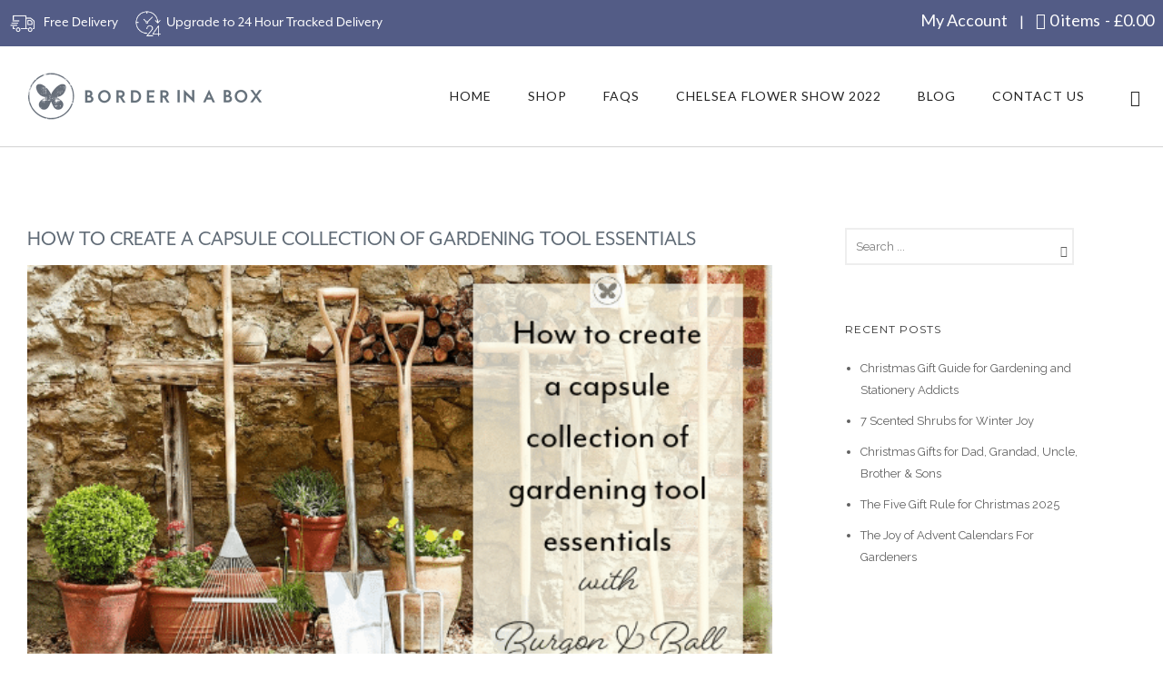

--- FILE ---
content_type: text/html; charset=UTF-8
request_url: https://borderinabox.com/tag/weeding/
body_size: 31375
content:
<!doctype html>
<!-- paulirish.com/2008/conditional-stylesheets-vs-css-hacks-answer-neither/ -->
<!--[if lt IE 7]> <html class="no-js lt-ie9 lt-ie8 lt-ie7" lang="en"> <![endif]-->
<!--[if IE 7]>    <html class="no-js lt-ie9 lt-ie8" lang="en"> <![endif]-->
<!--[if IE 8]>    <html class="no-js lt-ie9" lang="en"> <![endif]-->
<!-- Consider adding a manifest.appcache: h5bp.com/d/Offline -->
<!--[if gt IE 8]><!--> 
<html class="no-js" lang="en-GB"> <!--<![endif]-->
<head>
	<meta charset="utf-8">
	<meta http-equiv="X-UA-Compatible" content="IE=edge,chrome=1" >
	<meta name="viewport" content="user-scalable=no, width=device-width, initial-scale=1, maximum-scale=1" />
    <meta name="apple-mobile-web-app-capable" content="yes" />
	    <meta name='robots' content='index, follow, max-image-preview:large, max-snippet:-1, max-video-preview:-1' />

	<!-- This site is optimized with the Yoast SEO plugin v26.5 - https://yoast.com/wordpress/plugins/seo/ -->
	<title>Weeding Archives - Border In A Box - Your Garden Border in a Box</title><link rel="preload" data-rocket-preload as="style" href="https://fonts.googleapis.com/css?family=Montserrat%3A700%2C400%7CLato%3A400%7CCrimson%20Text%3AItalic400%2C400Italic%7CRaleway%3A400%2C600%7CSource%20Sans%20Pro%3A400&#038;display=swap" /><link rel="stylesheet" href="https://fonts.googleapis.com/css?family=Montserrat%3A700%2C400%7CLato%3A400%7CCrimson%20Text%3AItalic400%2C400Italic%7CRaleway%3A400%2C600%7CSource%20Sans%20Pro%3A400&#038;display=swap" media="print" onload="this.media='all'" /><noscript><link rel="stylesheet" href="https://fonts.googleapis.com/css?family=Montserrat%3A700%2C400%7CLato%3A400%7CCrimson%20Text%3AItalic400%2C400Italic%7CRaleway%3A400%2C600%7CSource%20Sans%20Pro%3A400&#038;display=swap" /></noscript>
	<link rel="canonical" href="https://borderinabox.com/tag/weeding/" />
	<meta property="og:locale" content="en_GB" />
	<meta property="og:type" content="article" />
	<meta property="og:title" content="Weeding Archives - Border In A Box - Your Garden Border in a Box" />
	<meta property="og:url" content="https://borderinabox.com/tag/weeding/" />
	<meta property="og:site_name" content="Border In A Box - Your Garden Border in a Box" />
	<meta name="twitter:card" content="summary_large_image" />
	<script type="application/ld+json" class="yoast-schema-graph">{"@context":"https://schema.org","@graph":[{"@type":"CollectionPage","@id":"https://borderinabox.com/tag/weeding/","url":"https://borderinabox.com/tag/weeding/","name":"Weeding Archives - Border In A Box - Your Garden Border in a Box","isPartOf":{"@id":"https://borderinabox.com/#website"},"primaryImageOfPage":{"@id":"https://borderinabox.com/tag/weeding/#primaryimage"},"image":{"@id":"https://borderinabox.com/tag/weeding/#primaryimage"},"thumbnailUrl":"https://borderinabox.com/wp-content/uploads/2019/01/How-to-create-a-capsule-collection-of-gardening-tool-essentials.png","breadcrumb":{"@id":"https://borderinabox.com/tag/weeding/#breadcrumb"},"inLanguage":"en-GB"},{"@type":"ImageObject","inLanguage":"en-GB","@id":"https://borderinabox.com/tag/weeding/#primaryimage","url":"https://borderinabox.com/wp-content/uploads/2019/01/How-to-create-a-capsule-collection-of-gardening-tool-essentials.png","contentUrl":"https://borderinabox.com/wp-content/uploads/2019/01/How-to-create-a-capsule-collection-of-gardening-tool-essentials.png","width":560,"height":315,"caption":"Burgon and Ball choosing gardening tools"},{"@type":"BreadcrumbList","@id":"https://borderinabox.com/tag/weeding/#breadcrumb","itemListElement":[{"@type":"ListItem","position":1,"name":"Home","item":"https://borderinabox.com/"},{"@type":"ListItem","position":2,"name":"Weeding"}]},{"@type":"WebSite","@id":"https://borderinabox.com/#website","url":"https://borderinabox.com/","name":"Border In A Box - Your Garden Border in a Box","description":"Garden design for bespoke &amp; ready-made borders","publisher":{"@id":"https://borderinabox.com/#organization"},"potentialAction":[{"@type":"SearchAction","target":{"@type":"EntryPoint","urlTemplate":"https://borderinabox.com/?s={search_term_string}"},"query-input":{"@type":"PropertyValueSpecification","valueRequired":true,"valueName":"search_term_string"}}],"inLanguage":"en-GB"},{"@type":"Organization","@id":"https://borderinabox.com/#organization","name":"Border In a Box","url":"https://borderinabox.com/","logo":{"@type":"ImageObject","inLanguage":"en-GB","@id":"https://borderinabox.com/#/schema/logo/image/","url":"https://borderinabox.com/wp-content/uploads/2018/08/BiaB-logo.png","contentUrl":"https://borderinabox.com/wp-content/uploads/2018/08/BiaB-logo.png","width":387,"height":157,"caption":"Border In a Box"},"image":{"@id":"https://borderinabox.com/#/schema/logo/image/"}}]}</script>
	<!-- / Yoast SEO plugin. -->


<link rel='dns-prefetch' href='//www.google.com' />
<link rel='dns-prefetch' href='//www.googletagmanager.com' />
<link rel='dns-prefetch' href='//fonts.googleapis.com' />
<link href='https://fonts.gstatic.com' crossorigin rel='preconnect' />
<link rel="alternate" type="application/rss+xml" title="Border In A Box - Your Garden Border in a Box &raquo; Feed" href="https://borderinabox.com/feed/" />
<link rel="alternate" type="application/rss+xml" title="Border In A Box - Your Garden Border in a Box &raquo; Comments Feed" href="https://borderinabox.com/comments/feed/" />
<link rel="alternate" type="application/rss+xml" title="Border In A Box - Your Garden Border in a Box &raquo; Weeding Tag Feed" href="https://borderinabox.com/tag/weeding/feed/" />
<style id='wp-img-auto-sizes-contain-inline-css' type='text/css'>
img:is([sizes=auto i],[sizes^="auto," i]){contain-intrinsic-size:3000px 1500px}
/*# sourceURL=wp-img-auto-sizes-contain-inline-css */
</style>
<style id='wp-emoji-styles-inline-css' type='text/css'>

	img.wp-smiley, img.emoji {
		display: inline !important;
		border: none !important;
		box-shadow: none !important;
		height: 1em !important;
		width: 1em !important;
		margin: 0 0.07em !important;
		vertical-align: -0.1em !important;
		background: none !important;
		padding: 0 !important;
	}
/*# sourceURL=wp-emoji-styles-inline-css */
</style>
<style id='wp-block-library-inline-css' type='text/css'>
:root{--wp-block-synced-color:#7a00df;--wp-block-synced-color--rgb:122,0,223;--wp-bound-block-color:var(--wp-block-synced-color);--wp-editor-canvas-background:#ddd;--wp-admin-theme-color:#007cba;--wp-admin-theme-color--rgb:0,124,186;--wp-admin-theme-color-darker-10:#006ba1;--wp-admin-theme-color-darker-10--rgb:0,107,160.5;--wp-admin-theme-color-darker-20:#005a87;--wp-admin-theme-color-darker-20--rgb:0,90,135;--wp-admin-border-width-focus:2px}@media (min-resolution:192dpi){:root{--wp-admin-border-width-focus:1.5px}}.wp-element-button{cursor:pointer}:root .has-very-light-gray-background-color{background-color:#eee}:root .has-very-dark-gray-background-color{background-color:#313131}:root .has-very-light-gray-color{color:#eee}:root .has-very-dark-gray-color{color:#313131}:root .has-vivid-green-cyan-to-vivid-cyan-blue-gradient-background{background:linear-gradient(135deg,#00d084,#0693e3)}:root .has-purple-crush-gradient-background{background:linear-gradient(135deg,#34e2e4,#4721fb 50%,#ab1dfe)}:root .has-hazy-dawn-gradient-background{background:linear-gradient(135deg,#faaca8,#dad0ec)}:root .has-subdued-olive-gradient-background{background:linear-gradient(135deg,#fafae1,#67a671)}:root .has-atomic-cream-gradient-background{background:linear-gradient(135deg,#fdd79a,#004a59)}:root .has-nightshade-gradient-background{background:linear-gradient(135deg,#330968,#31cdcf)}:root .has-midnight-gradient-background{background:linear-gradient(135deg,#020381,#2874fc)}:root{--wp--preset--font-size--normal:16px;--wp--preset--font-size--huge:42px}.has-regular-font-size{font-size:1em}.has-larger-font-size{font-size:2.625em}.has-normal-font-size{font-size:var(--wp--preset--font-size--normal)}.has-huge-font-size{font-size:var(--wp--preset--font-size--huge)}.has-text-align-center{text-align:center}.has-text-align-left{text-align:left}.has-text-align-right{text-align:right}.has-fit-text{white-space:nowrap!important}#end-resizable-editor-section{display:none}.aligncenter{clear:both}.items-justified-left{justify-content:flex-start}.items-justified-center{justify-content:center}.items-justified-right{justify-content:flex-end}.items-justified-space-between{justify-content:space-between}.screen-reader-text{border:0;clip-path:inset(50%);height:1px;margin:-1px;overflow:hidden;padding:0;position:absolute;width:1px;word-wrap:normal!important}.screen-reader-text:focus{background-color:#ddd;clip-path:none;color:#444;display:block;font-size:1em;height:auto;left:5px;line-height:normal;padding:15px 23px 14px;text-decoration:none;top:5px;width:auto;z-index:100000}html :where(.has-border-color){border-style:solid}html :where([style*=border-top-color]){border-top-style:solid}html :where([style*=border-right-color]){border-right-style:solid}html :where([style*=border-bottom-color]){border-bottom-style:solid}html :where([style*=border-left-color]){border-left-style:solid}html :where([style*=border-width]){border-style:solid}html :where([style*=border-top-width]){border-top-style:solid}html :where([style*=border-right-width]){border-right-style:solid}html :where([style*=border-bottom-width]){border-bottom-style:solid}html :where([style*=border-left-width]){border-left-style:solid}html :where(img[class*=wp-image-]){height:auto;max-width:100%}:where(figure){margin:0 0 1em}html :where(.is-position-sticky){--wp-admin--admin-bar--position-offset:var(--wp-admin--admin-bar--height,0px)}@media screen and (max-width:600px){html :where(.is-position-sticky){--wp-admin--admin-bar--position-offset:0px}}

/*# sourceURL=wp-block-library-inline-css */
</style><link rel='stylesheet' id='wc-blocks-style-css' href='https://borderinabox.com/wp-content/plugins/woocommerce/assets/client/blocks/wc-blocks.css?ver=wc-10.4.3' type='text/css' media='all' />
<style id='global-styles-inline-css' type='text/css'>
:root{--wp--preset--aspect-ratio--square: 1;--wp--preset--aspect-ratio--4-3: 4/3;--wp--preset--aspect-ratio--3-4: 3/4;--wp--preset--aspect-ratio--3-2: 3/2;--wp--preset--aspect-ratio--2-3: 2/3;--wp--preset--aspect-ratio--16-9: 16/9;--wp--preset--aspect-ratio--9-16: 9/16;--wp--preset--color--black: #000000;--wp--preset--color--cyan-bluish-gray: #abb8c3;--wp--preset--color--white: #ffffff;--wp--preset--color--pale-pink: #f78da7;--wp--preset--color--vivid-red: #cf2e2e;--wp--preset--color--luminous-vivid-orange: #ff6900;--wp--preset--color--luminous-vivid-amber: #fcb900;--wp--preset--color--light-green-cyan: #7bdcb5;--wp--preset--color--vivid-green-cyan: #00d084;--wp--preset--color--pale-cyan-blue: #8ed1fc;--wp--preset--color--vivid-cyan-blue: #0693e3;--wp--preset--color--vivid-purple: #9b51e0;--wp--preset--gradient--vivid-cyan-blue-to-vivid-purple: linear-gradient(135deg,rgb(6,147,227) 0%,rgb(155,81,224) 100%);--wp--preset--gradient--light-green-cyan-to-vivid-green-cyan: linear-gradient(135deg,rgb(122,220,180) 0%,rgb(0,208,130) 100%);--wp--preset--gradient--luminous-vivid-amber-to-luminous-vivid-orange: linear-gradient(135deg,rgb(252,185,0) 0%,rgb(255,105,0) 100%);--wp--preset--gradient--luminous-vivid-orange-to-vivid-red: linear-gradient(135deg,rgb(255,105,0) 0%,rgb(207,46,46) 100%);--wp--preset--gradient--very-light-gray-to-cyan-bluish-gray: linear-gradient(135deg,rgb(238,238,238) 0%,rgb(169,184,195) 100%);--wp--preset--gradient--cool-to-warm-spectrum: linear-gradient(135deg,rgb(74,234,220) 0%,rgb(151,120,209) 20%,rgb(207,42,186) 40%,rgb(238,44,130) 60%,rgb(251,105,98) 80%,rgb(254,248,76) 100%);--wp--preset--gradient--blush-light-purple: linear-gradient(135deg,rgb(255,206,236) 0%,rgb(152,150,240) 100%);--wp--preset--gradient--blush-bordeaux: linear-gradient(135deg,rgb(254,205,165) 0%,rgb(254,45,45) 50%,rgb(107,0,62) 100%);--wp--preset--gradient--luminous-dusk: linear-gradient(135deg,rgb(255,203,112) 0%,rgb(199,81,192) 50%,rgb(65,88,208) 100%);--wp--preset--gradient--pale-ocean: linear-gradient(135deg,rgb(255,245,203) 0%,rgb(182,227,212) 50%,rgb(51,167,181) 100%);--wp--preset--gradient--electric-grass: linear-gradient(135deg,rgb(202,248,128) 0%,rgb(113,206,126) 100%);--wp--preset--gradient--midnight: linear-gradient(135deg,rgb(2,3,129) 0%,rgb(40,116,252) 100%);--wp--preset--font-size--small: 13px;--wp--preset--font-size--medium: 20px;--wp--preset--font-size--large: 36px;--wp--preset--font-size--x-large: 42px;--wp--preset--spacing--20: 0.44rem;--wp--preset--spacing--30: 0.67rem;--wp--preset--spacing--40: 1rem;--wp--preset--spacing--50: 1.5rem;--wp--preset--spacing--60: 2.25rem;--wp--preset--spacing--70: 3.38rem;--wp--preset--spacing--80: 5.06rem;--wp--preset--shadow--natural: 6px 6px 9px rgba(0, 0, 0, 0.2);--wp--preset--shadow--deep: 12px 12px 50px rgba(0, 0, 0, 0.4);--wp--preset--shadow--sharp: 6px 6px 0px rgba(0, 0, 0, 0.2);--wp--preset--shadow--outlined: 6px 6px 0px -3px rgb(255, 255, 255), 6px 6px rgb(0, 0, 0);--wp--preset--shadow--crisp: 6px 6px 0px rgb(0, 0, 0);}:where(.is-layout-flex){gap: 0.5em;}:where(.is-layout-grid){gap: 0.5em;}body .is-layout-flex{display: flex;}.is-layout-flex{flex-wrap: wrap;align-items: center;}.is-layout-flex > :is(*, div){margin: 0;}body .is-layout-grid{display: grid;}.is-layout-grid > :is(*, div){margin: 0;}:where(.wp-block-columns.is-layout-flex){gap: 2em;}:where(.wp-block-columns.is-layout-grid){gap: 2em;}:where(.wp-block-post-template.is-layout-flex){gap: 1.25em;}:where(.wp-block-post-template.is-layout-grid){gap: 1.25em;}.has-black-color{color: var(--wp--preset--color--black) !important;}.has-cyan-bluish-gray-color{color: var(--wp--preset--color--cyan-bluish-gray) !important;}.has-white-color{color: var(--wp--preset--color--white) !important;}.has-pale-pink-color{color: var(--wp--preset--color--pale-pink) !important;}.has-vivid-red-color{color: var(--wp--preset--color--vivid-red) !important;}.has-luminous-vivid-orange-color{color: var(--wp--preset--color--luminous-vivid-orange) !important;}.has-luminous-vivid-amber-color{color: var(--wp--preset--color--luminous-vivid-amber) !important;}.has-light-green-cyan-color{color: var(--wp--preset--color--light-green-cyan) !important;}.has-vivid-green-cyan-color{color: var(--wp--preset--color--vivid-green-cyan) !important;}.has-pale-cyan-blue-color{color: var(--wp--preset--color--pale-cyan-blue) !important;}.has-vivid-cyan-blue-color{color: var(--wp--preset--color--vivid-cyan-blue) !important;}.has-vivid-purple-color{color: var(--wp--preset--color--vivid-purple) !important;}.has-black-background-color{background-color: var(--wp--preset--color--black) !important;}.has-cyan-bluish-gray-background-color{background-color: var(--wp--preset--color--cyan-bluish-gray) !important;}.has-white-background-color{background-color: var(--wp--preset--color--white) !important;}.has-pale-pink-background-color{background-color: var(--wp--preset--color--pale-pink) !important;}.has-vivid-red-background-color{background-color: var(--wp--preset--color--vivid-red) !important;}.has-luminous-vivid-orange-background-color{background-color: var(--wp--preset--color--luminous-vivid-orange) !important;}.has-luminous-vivid-amber-background-color{background-color: var(--wp--preset--color--luminous-vivid-amber) !important;}.has-light-green-cyan-background-color{background-color: var(--wp--preset--color--light-green-cyan) !important;}.has-vivid-green-cyan-background-color{background-color: var(--wp--preset--color--vivid-green-cyan) !important;}.has-pale-cyan-blue-background-color{background-color: var(--wp--preset--color--pale-cyan-blue) !important;}.has-vivid-cyan-blue-background-color{background-color: var(--wp--preset--color--vivid-cyan-blue) !important;}.has-vivid-purple-background-color{background-color: var(--wp--preset--color--vivid-purple) !important;}.has-black-border-color{border-color: var(--wp--preset--color--black) !important;}.has-cyan-bluish-gray-border-color{border-color: var(--wp--preset--color--cyan-bluish-gray) !important;}.has-white-border-color{border-color: var(--wp--preset--color--white) !important;}.has-pale-pink-border-color{border-color: var(--wp--preset--color--pale-pink) !important;}.has-vivid-red-border-color{border-color: var(--wp--preset--color--vivid-red) !important;}.has-luminous-vivid-orange-border-color{border-color: var(--wp--preset--color--luminous-vivid-orange) !important;}.has-luminous-vivid-amber-border-color{border-color: var(--wp--preset--color--luminous-vivid-amber) !important;}.has-light-green-cyan-border-color{border-color: var(--wp--preset--color--light-green-cyan) !important;}.has-vivid-green-cyan-border-color{border-color: var(--wp--preset--color--vivid-green-cyan) !important;}.has-pale-cyan-blue-border-color{border-color: var(--wp--preset--color--pale-cyan-blue) !important;}.has-vivid-cyan-blue-border-color{border-color: var(--wp--preset--color--vivid-cyan-blue) !important;}.has-vivid-purple-border-color{border-color: var(--wp--preset--color--vivid-purple) !important;}.has-vivid-cyan-blue-to-vivid-purple-gradient-background{background: var(--wp--preset--gradient--vivid-cyan-blue-to-vivid-purple) !important;}.has-light-green-cyan-to-vivid-green-cyan-gradient-background{background: var(--wp--preset--gradient--light-green-cyan-to-vivid-green-cyan) !important;}.has-luminous-vivid-amber-to-luminous-vivid-orange-gradient-background{background: var(--wp--preset--gradient--luminous-vivid-amber-to-luminous-vivid-orange) !important;}.has-luminous-vivid-orange-to-vivid-red-gradient-background{background: var(--wp--preset--gradient--luminous-vivid-orange-to-vivid-red) !important;}.has-very-light-gray-to-cyan-bluish-gray-gradient-background{background: var(--wp--preset--gradient--very-light-gray-to-cyan-bluish-gray) !important;}.has-cool-to-warm-spectrum-gradient-background{background: var(--wp--preset--gradient--cool-to-warm-spectrum) !important;}.has-blush-light-purple-gradient-background{background: var(--wp--preset--gradient--blush-light-purple) !important;}.has-blush-bordeaux-gradient-background{background: var(--wp--preset--gradient--blush-bordeaux) !important;}.has-luminous-dusk-gradient-background{background: var(--wp--preset--gradient--luminous-dusk) !important;}.has-pale-ocean-gradient-background{background: var(--wp--preset--gradient--pale-ocean) !important;}.has-electric-grass-gradient-background{background: var(--wp--preset--gradient--electric-grass) !important;}.has-midnight-gradient-background{background: var(--wp--preset--gradient--midnight) !important;}.has-small-font-size{font-size: var(--wp--preset--font-size--small) !important;}.has-medium-font-size{font-size: var(--wp--preset--font-size--medium) !important;}.has-large-font-size{font-size: var(--wp--preset--font-size--large) !important;}.has-x-large-font-size{font-size: var(--wp--preset--font-size--x-large) !important;}
/*# sourceURL=global-styles-inline-css */
</style>

<style id='classic-theme-styles-inline-css' type='text/css'>
/*! This file is auto-generated */
.wp-block-button__link{color:#fff;background-color:#32373c;border-radius:9999px;box-shadow:none;text-decoration:none;padding:calc(.667em + 2px) calc(1.333em + 2px);font-size:1.125em}.wp-block-file__button{background:#32373c;color:#fff;text-decoration:none}
/*# sourceURL=/wp-includes/css/classic-themes.min.css */
</style>
<link rel='stylesheet' id='gdprmagnificpopup-css' href='https://borderinabox.com/wp-content/plugins/be-gdpr/public/css/magnific-popup.css?ver=1.1.6' type='text/css' media='all' />
<link rel='stylesheet' id='be-gdpr-css' href='https://borderinabox.com/wp-content/plugins/be-gdpr/public/css/be-gdpr-public.css?ver=1.1.6' type='text/css' media='all' />
<link rel='stylesheet' id='be-slider-css' href='https://borderinabox.com/wp-content/plugins/oshine-modules/public/css/be-slider.css?ver=6.9' type='text/css' media='all' />
<link rel='stylesheet' id='oshine-modules-css' href='https://borderinabox.com/wp-content/plugins/oshine-modules/public/css/oshine-modules.css?ver=3.2' type='text/css' media='all' />
<link rel='stylesheet' id='typehub-css' href='https://borderinabox.com/wp-content/plugins/tatsu/includes/typehub/public/css/typehub-public.css?ver=2.0.6' type='text/css' media='all' />

<link rel='stylesheet' id='tatsu-main-css' href='https://borderinabox.com/wp-content/plugins/tatsu/public/css/tatsu.min.css?ver=3.5.3' type='text/css' media='all' />
<link rel='stylesheet' id='oshine_icons-css' href='https://borderinabox.com/wp-content/themes/oshin/fonts/icomoon/style.css?ver=1.0' type='text/css' media='all' />
<link rel='stylesheet' id='font_awesome-css' href='https://borderinabox.com/wp-content/plugins/tatsu/includes/icons/font_awesome/font-awesome.css?ver=6.9' type='text/css' media='all' />
<link rel='stylesheet' id='font_awesome_brands-css' href='https://borderinabox.com/wp-content/plugins/tatsu/includes/icons/font_awesome/brands.css?ver=6.9' type='text/css' media='all' />
<link rel='stylesheet' id='tatsu_icons-css' href='https://borderinabox.com/wp-content/plugins/tatsu/includes/icons/tatsu_icons/tatsu-icons.css?ver=6.9' type='text/css' media='all' />
<link rel='stylesheet' id='wpmenucart-icons-css' href='https://borderinabox.com/wp-content/plugins/woocommerce-menu-bar-cart/assets/css/wpmenucart-icons.min.css?ver=2.14.12' type='text/css' media='all' />
<style id='wpmenucart-icons-inline-css' type='text/css'>
@font-face{font-family:WPMenuCart;src:url(https://borderinabox.com/wp-content/plugins/woocommerce-menu-bar-cart/assets/fonts/WPMenuCart.eot);src:url(https://borderinabox.com/wp-content/plugins/woocommerce-menu-bar-cart/assets/fonts/WPMenuCart.eot?#iefix) format('embedded-opentype'),url(https://borderinabox.com/wp-content/plugins/woocommerce-menu-bar-cart/assets/fonts/WPMenuCart.woff2) format('woff2'),url(https://borderinabox.com/wp-content/plugins/woocommerce-menu-bar-cart/assets/fonts/WPMenuCart.woff) format('woff'),url(https://borderinabox.com/wp-content/plugins/woocommerce-menu-bar-cart/assets/fonts/WPMenuCart.ttf) format('truetype'),url(https://borderinabox.com/wp-content/plugins/woocommerce-menu-bar-cart/assets/fonts/WPMenuCart.svg#WPMenuCart) format('svg');font-weight:400;font-style:normal;font-display:swap}
/*# sourceURL=wpmenucart-icons-inline-css */
</style>
<link rel='stylesheet' id='wpmenucart-css' href='https://borderinabox.com/wp-content/plugins/woocommerce-menu-bar-cart/assets/css/wpmenucart-main.min.css?ver=2.14.12' type='text/css' media='all' />
<style id='woocommerce-inline-inline-css' type='text/css'>
.woocommerce form .form-row .required { visibility: visible; }
/*# sourceURL=woocommerce-inline-inline-css */
</style>
<link rel='stylesheet' id='wooswipe-pswp-css-css' href='https://borderinabox.com/wp-content/plugins/wooswipe/public/pswp/photoswipe.css?ver=3.0.1' type='text/css' media='all' />
<link rel='stylesheet' id='wooswipe-pswp-skin-css' href='https://borderinabox.com/wp-content/plugins/wooswipe/public/pswp/default-skin/default-skin.css?ver=3.0.1' type='text/css' media='all' />
<link rel='stylesheet' id='wooswipe-slick-css-css' href='https://borderinabox.com/wp-content/plugins/wooswipe/public/slick/slick.css?ver=3.0.1' type='text/css' media='all' />
<link rel='stylesheet' id='wooswipe-slick-theme-css' href='https://borderinabox.com/wp-content/plugins/wooswipe/public/slick/slick-theme.css?ver=3.0.1' type='text/css' media='all' />
<link rel='stylesheet' id='wooswipe-css-css' href='https://borderinabox.com/wp-content/plugins/wooswipe/public/css/wooswipe.css?ver=3.0.1' type='text/css' media='all' />
<link rel='stylesheet' id='be-themes-woocommerce-css-css' href='https://borderinabox.com/wp-content/themes/oshin/woocommerce/woocommerce.css?ver=6.9' type='text/css' media='all' />
<link rel='stylesheet' id='be-themes-bb-press-css-css' href='https://borderinabox.com/wp-content/themes/oshin/bb-press/bb-press.css?ver=6.9' type='text/css' media='all' />
<link rel='stylesheet' id='be-style-main-css-css' href='https://borderinabox.com/wp-content/themes/oshin/css/main.css?ver=1.0' type='text/css' media='all' />
<link rel='stylesheet' id='be-style-top-header-css' href='https://borderinabox.com/wp-content/themes/oshin/css/headers/top-header.css?ver=1.0' type='text/css' media='all' />
<link rel='stylesheet' id='be-style-responsive-header-css' href='https://borderinabox.com/wp-content/themes/oshin/css/headers/responsive-header.css?ver=1.0' type='text/css' media='all' />
<link rel='stylesheet' id='be-style-multilevel-menu-css' href='https://borderinabox.com/wp-content/themes/oshin/css/headers/multilevel-menu.css?ver=1.0' type='text/css' media='all' />
<link rel='stylesheet' id='be-themes-layout-css' href='https://borderinabox.com/wp-content/themes/oshin/css/layout.css?ver=1.0' type='text/css' media='all' />
<link rel='stylesheet' id='magnific-popup-css' href='https://borderinabox.com/wp-content/themes/oshin/css/vendor/magnific-popup.css?ver=6.9' type='text/css' media='all' />
<link rel='stylesheet' id='scrollbar-css' href='https://borderinabox.com/wp-content/themes/oshin/css/vendor/scrollbar.css?ver=6.9' type='text/css' media='all' />
<link rel='stylesheet' id='flickity-css' href='https://borderinabox.com/wp-content/themes/oshin/css/vendor/flickity.css?ver=6.9' type='text/css' media='all' />
<link rel='stylesheet' id='be-custom-fonts-css' href='https://borderinabox.com/wp-content/themes/oshin/fonts/fonts.css?ver=1.0' type='text/css' media='all' />
<link rel='stylesheet' id='be-single-masonry-css-css' href='https://borderinabox.com/wp-content/themes/oshin/css/single_masonry.css?ver=1.0' type='text/css' media='all' />
<link rel='stylesheet' id='be-style-css-css' href='https://borderinabox.com/wp-content/themes/oshin_child/style.css?ver=1.0' type='text/css' media='all' />
<link rel='stylesheet' id='sib-front-css-css' href='https://borderinabox.com/wp-content/plugins/mailin/css/mailin-front.css?ver=6.9' type='text/css' media='all' />
<script type="text/javascript" src="https://borderinabox.com/wp-includes/js/jquery/jquery.min.js?ver=3.7.1" id="jquery-core-js"></script>
<script type="text/javascript" src="https://borderinabox.com/wp-includes/js/jquery/jquery-migrate.min.js?ver=3.4.1" id="jquery-migrate-js"></script>
<script type="text/javascript" id="be-gdpr-js-extra">
/* <![CDATA[ */
var beGdprConcerns = {"youtube":{"label":"Youtube","description":"Consent to display content from YouTube.","required":false},"vimeo":{"label":"Vimeo","description":"Consent to display content from Vimeo.","required":false},"gmaps":{"label":"Google Maps","description":"Consent to display content from Google Maps.","required":false}};
//# sourceURL=be-gdpr-js-extra
/* ]]> */
</script>
<script type="text/javascript" src="https://borderinabox.com/wp-content/plugins/be-gdpr/public/js/be-gdpr-public.js?ver=1.1.6" id="be-gdpr-js"></script>
<script type="text/javascript" src="https://borderinabox.com/wp-content/plugins/recaptcha-woo/js/rcfwc.js?ver=1.0" id="rcfwc-js-js" defer="defer" data-wp-strategy="defer"></script>
<script type="text/javascript" src="https://www.google.com/recaptcha/api.js?hl=en_GB" id="recaptcha-js" defer="defer" data-wp-strategy="defer"></script>
<script type="text/javascript" src="https://borderinabox.com/wp-content/plugins/tatsu/includes/typehub/public/js/webfont.min.js?ver=6.9" id="webfontloader-js"></script>
<script type="text/javascript" src="https://borderinabox.com/wp-content/plugins/woocommerce/assets/js/jquery-blockui/jquery.blockUI.min.js?ver=2.7.0-wc.10.4.3" id="wc-jquery-blockui-js" data-wp-strategy="defer"></script>
<script type="text/javascript" id="wc-add-to-cart-js-extra">
/* <![CDATA[ */
var wc_add_to_cart_params = {"ajax_url":"/wp-admin/admin-ajax.php","wc_ajax_url":"/?wc-ajax=%%endpoint%%","i18n_view_cart":"View basket","cart_url":"https://borderinabox.com/cart/","is_cart":"","cart_redirect_after_add":"no"};
//# sourceURL=wc-add-to-cart-js-extra
/* ]]> */
</script>
<script type="text/javascript" src="https://borderinabox.com/wp-content/plugins/woocommerce/assets/js/frontend/add-to-cart.min.js?ver=10.4.3" id="wc-add-to-cart-js" defer="defer" data-wp-strategy="defer"></script>
<script type="text/javascript" src="https://borderinabox.com/wp-content/plugins/woocommerce/assets/js/js-cookie/js.cookie.min.js?ver=2.1.4-wc.10.4.3" id="wc-js-cookie-js" data-wp-strategy="defer"></script>
<script type="text/javascript" src="https://borderinabox.com/wp-content/plugins/wooswipe/public/pswp/photoswipe.min.js?ver=3.0.1" id="wooswipe-pswp-js"></script>
<script type="text/javascript" src="https://borderinabox.com/wp-content/plugins/wooswipe/public/pswp/photoswipe-ui-default.min.js?ver=3.0.1" id="wooswipe-pswp-ui-js"></script>
<script type="text/javascript" src="https://borderinabox.com/wp-content/plugins/wooswipe/public/slick/slick.min.js?ver=3.0.1" id="wooswipe-slick-js"></script>
<script type="text/javascript" src="https://borderinabox.com/wp-content/themes/oshin/js/vendor/modernizr.js?ver=6.9" id="modernizr-js"></script>

<!-- Google tag (gtag.js) snippet added by Site Kit -->
<!-- Google Analytics snippet added by Site Kit -->
<script type="text/javascript" src="https://www.googletagmanager.com/gtag/js?id=GT-TWTDDS3F" id="google_gtagjs-js" async></script>
<script type="text/javascript" id="google_gtagjs-js-after">
/* <![CDATA[ */
window.dataLayer = window.dataLayer || [];function gtag(){dataLayer.push(arguments);}
gtag("set","linker",{"domains":["borderinabox.com"]});
gtag("js", new Date());
gtag("set", "developer_id.dZTNiMT", true);
gtag("config", "GT-TWTDDS3F");
 window._googlesitekit = window._googlesitekit || {}; window._googlesitekit.throttledEvents = []; window._googlesitekit.gtagEvent = (name, data) => { var key = JSON.stringify( { name, data } ); if ( !! window._googlesitekit.throttledEvents[ key ] ) { return; } window._googlesitekit.throttledEvents[ key ] = true; setTimeout( () => { delete window._googlesitekit.throttledEvents[ key ]; }, 5 ); gtag( "event", name, { ...data, event_source: "site-kit" } ); }; 
//# sourceURL=google_gtagjs-js-after
/* ]]> */
</script>
<script type="text/javascript" id="sib-front-js-js-extra">
/* <![CDATA[ */
var sibErrMsg = {"invalidMail":"Please fill out valid email address","requiredField":"Please fill out required fields","invalidDateFormat":"Please fill out valid date format","invalidSMSFormat":"Please fill out valid phone number"};
var ajax_sib_front_object = {"ajax_url":"https://borderinabox.com/wp-admin/admin-ajax.php","ajax_nonce":"45e381e7b0","flag_url":"https://borderinabox.com/wp-content/plugins/mailin/img/flags/"};
//# sourceURL=sib-front-js-js-extra
/* ]]> */
</script>
<script type="text/javascript" src="https://borderinabox.com/wp-content/plugins/mailin/js/mailin-front.js?ver=1765327447" id="sib-front-js-js"></script>
<link rel="https://api.w.org/" href="https://borderinabox.com/wp-json/" /><link rel="alternate" title="JSON" type="application/json" href="https://borderinabox.com/wp-json/wp/v2/tags/137" /><link rel="EditURI" type="application/rsd+xml" title="RSD" href="https://borderinabox.com/xmlrpc.php?rsd" />
<meta name="generator" content="WordPress 6.9" />
<meta name="generator" content="WooCommerce 10.4.3" />
<meta name="generator" content="Site Kit by Google 1.167.0" /><style id = "be-dynamic-css" type="text/css"> 
body {
    background-color: rgb(255,255,255);background-color: rgba(255,255,255,1);}
.layout-box #header-inner-wrap, 
#header-inner-wrap, #header-inner-wrap.style3 #header-bottom-bar,
body.header-transparent #header #header-inner-wrap.no-transparent,
.left-header .sb-slidebar.sb-left,
.left-header .sb-slidebar.sb-left #slidebar-menu a::before 
{
    background-color: rgb(255,255,255);background-color: rgba(255,255,255,1);}
#mobile-menu, 
#mobile-menu ul {
    background-color: rgb(255,255,255);background-color: rgba(255,255,255,1);}

  #mobile-menu li{
    border-bottom-color: #efefef ;
  }


body.header-transparent #header-inner-wrap{
  background: transparent;
}
.be-gdpr-modal-item input:checked + .slider{
  background-color: rgba(96,107,118,1);
}
.be-gdpr-modal-iteminput:focus + .slider {
  box-shadow: 0 0 1px  rgba(96,107,118,1);
}
.be-gdpr-modal-item .slider:before {
  background-color:#ffffff;
}
.be-gdpr-cookie-notice-bar .be-gdpr-cookie-notice-button{
  background: rgba(96,107,118,1);
  color: #ffffff;
}

#header .header-border{
 border-bottom:  none #efefef;
}
#header-top-bar{
    background-color: rgb(83,92,134);background-color: rgba(83,92,134,1);    border-bottom:  none #323232;
    color: #ffffff;
}
#header-top-bar #topbar-menu li a{
    color: #ffffff;
}
#header-bottom-bar{
    background-color: rgb(255,255,255);background-color: rgba(255,255,255,1);    border-top:  none #323232;
    border-bottom:  none #323232;
}

/*Adjusted the timings for the new effects*/
body.header-transparent #header #header-inner-wrap {
	-webkit-transition: background .25s ease, box-shadow .25s ease, opacity 700ms cubic-bezier(0.645, 0.045, 0.355, 1), transform 700ms cubic-bezier(0.645, 0.045, 0.355, 1);
	-moz-transition: background .25s ease, box-shadow .25s ease, opacity 700ms cubic-bezier(0.645, 0.045, 0.355, 1), transform 700ms cubic-bezier(0.645, 0.045, 0.355, 1);
	-o-transition: background .25s ease, box-shadow .25s ease, opacity 700ms cubic-bezier(0.645, 0.045, 0.355, 1), transform 700ms cubic-bezier(0.645, 0.045, 0.355, 1);
	transition: background .25s ease, box-shadow .25s ease, opacity 700ms cubic-bezier(0.645, 0.045, 0.355, 1), transform 700ms cubic-bezier(0.645, 0.045, 0.355, 1);
}

body.header-transparent.semi #header .semi-transparent{
  background-color: rgb(255,255,255);background-color: rgba(255,255,255,1);  !important ;
}
body.header-transparent.semi #content {
    padding-top: 100px;
}

#content,
#blog-content {
    background-color: rgb(255,255,255);background-color: rgba(255,255,255,1);}
#bottom-widgets {
    background-color: rgb(242,243,248);background-color: rgba(242,243,248,1);}
#footer {
  background-color: rgb(255,255,255);background-color: rgba(255,255,255,1);}
#footer .footer-border{
  border-bottom:  none ;
}
.page-title-module-custom {
	background-color: rgb(242,243,248);background-color: rgba(242,243,248,1);}
#portfolio-title-nav-wrap{
  background-color : #ededed;
}
#navigation .sub-menu,
#navigation .children,
#navigation-left-side .sub-menu,
#navigation-left-side .children,
#navigation-right-side .sub-menu,
#navigation-right-side .children {
  background-color: rgb(150,162,174);background-color: rgba(150,162,174,1);}
.sb-slidebar.sb-right {
  background-color: rgb(26,26,26);background-color: rgba(26,26,26,1);}
.left-header .left-strip-wrapper,
.left-header #left-header-mobile {
  background-color : #ffffff ;
}
.layout-box-top,
.layout-box-bottom,
.layout-box-right,
.layout-box-left,
.layout-border-header-top #header-inner-wrap,
.layout-border-header-top.layout-box #header-inner-wrap, 
body.header-transparent .layout-border-header-top #header #header-inner-wrap.no-transparent {
  background-color: rgb(211,211,211);background-color: rgba(211,211,211,1);}

.left-header.left-sliding.left-overlay-menu .sb-slidebar{
  background-color: rgb(8,8,8);background-color: rgba(8,8,8,0.90);  
}
.top-header.top-overlay-menu .sb-slidebar{
  background-color: rgb(26,26,26);background-color: rgba(26,26,26,1);}
.search-box-wrapper{
  background-color: rgb(255,255,255);background-color: rgba(255,255,255,0.85);}
.search-box-wrapper.style1-header-search-widget input[type="text"]{
  background-color: transparent !important;
  color: #000000;
  border: 1px solid  #000000;
}
.search-box-wrapper.style2-header-search-widget input[type="text"]{
  background-color: transparent !important;
  color: #000000;
  border: none !important;
  box-shadow: none !important;
}
.search-box-wrapper .searchform .search-icon{
  color: #000000;
}
#header-top-bar-right .search-box-wrapper.style1-header-search-widget input[type="text"]{
  border: none; 
}


.post-title ,
.post-date-wrap {
  margin-bottom: 12px;
}

/* ======================
    Dynamic Border Styling
   ====================== */


.layout-box-top,
.layout-box-bottom {
  height: 30px;
}

.layout-box-right,
.layout-box-left {
  width: 30px;
}

#main.layout-border,
#main.layout-border.layout-border-header-top{
  padding: 30px;
}
.left-header #main.layout-border {
    padding-left: 0px;
}
#main.layout-border.layout-border-header-top {
  padding-top: 0px;
}
.be-themes-layout-layout-border #logo-sidebar,
.be-themes-layout-layout-border-header-top #logo-sidebar{
  margin-top: 70px;
}

/*Left Static Menu*/
.left-header.left-static.be-themes-layout-layout-border #main-wrapper{
  margin-left: 310px;
}
.left-header.left-static.be-themes-layout-layout-border .sb-slidebar.sb-left {
  left: 30px;
}

/*Right Slidebar*/

body.be-themes-layout-layout-border-header-top .sb-slidebar.sb-right,
body.be-themes-layout-layout-border .sb-slidebar.sb-right {
  right: -250px; 
}
.be-themes-layout-layout-border-header-top .sb-slidebar.sb-right.opened,
.be-themes-layout-layout-border .sb-slidebar.sb-right.opened {
  right: 30px;
}

/* Top-overlay menu on opening, header moves sideways bug. Fixed on the next line code */
/*body.be-themes-layout-layout-border-header-top.top-header.slider-bar-opened #main #header #header-inner-wrap.no-transparent.top-animate,
body.be-themes-layout-layout-border.top-header.slider-bar-opened #main #header #header-inner-wrap.no-transparent.top-animate {
  right: 310px;
}*/

body.be-themes-layout-layout-border-header-top.top-header:not(.top-overlay-menu).slider-bar-opened #main #header #header-inner-wrap.no-transparent.top-animate,
body.be-themes-layout-layout-border.top-header:not(.top-overlay-menu).slider-bar-opened #main #header #header-inner-wrap.no-transparent.top-animate {
  right: 310px;
}

/* Now not needed mostly, as the hero section image is coming properly */


/*Single Page Version*/
body.be-themes-layout-layout-border-header-top.single-page-version .single-page-nav-wrap,
body.be-themes-layout-layout-border.single-page-version .single-page-nav-wrap {
  right: 50px;
}

/*Split Screen Page Template*/
.top-header .layout-border #content.page-split-screen-left {
  margin-left: calc(50% + 15px);
} 
.top-header.page-template-page-splitscreen-left .layout-border .header-hero-section {
  width: calc(50% - 15px);
} 

.top-header .layout-border #content.page-split-screen-right {
  width: calc(50% - 15px);
} 
.top-header.page-template-page-splitscreen-right .layout-border .header-hero-section {
  left: calc(50% - 15px);
} 
  
 
@media only screen and (max-width: 960px) {
  body.be-themes-layout-layout-border-header-top.single-page-version .single-page-nav-wrap,
  body.be-themes-layout-layout-border.single-page-version .single-page-nav-wrap {
    right: 35px;
  }
  body.be-themes-layout-layout-border-header-top .sb-slidebar.sb-right, 
  body.be-themes-layout-layout-border .sb-slidebar.sb-right {
    right: -280px;
  }
  #main.layout-border,
  #main.layout-border.layout-border-header-top {
    padding: 0px !important;
  }
  .top-header .layout-border #content.page-split-screen-left,
  .top-header .layout-border #content.page-split-screen-right {
      margin-left: 0px;
      width:100%;
  }
  .top-header.page-template-page-splitscreen-right .layout-border .header-hero-section,
  .top-header.page-template-page-splitscreen-left .layout-border .header-hero-section {
      width:100%;
  }
}




.filters.single_border .filter_item{
    border-color: rgba(96,107,118,1);
}
.filters.rounded .current_choice{
    border-radius: 50px;
    background-color: rgba(96,107,118,1);
    color: #ffffff;
}
.filters.single_border .current_choice,
.filters.border .current_choice{
    color: rgba(96,107,118,1);
}

.exclusive-mobile-bg .menu-controls{
  background-color: background-color: rgb(255,255,255);background-color: rgba(255,255,255,0);;
}
    #header .be-mobile-menu-icon span {
        background-color : #323232;
    } 
    #header-controls-right,
    #header-controls-left,
    .overlay-menu-close,
    .be-overlay-menu-close {
      color : #323232;
    }

#header .exclusive-mobile-bg .be-mobile-menu-icon,
#header .exclusive-mobile-bg .be-mobile-menu-icon span,
#header-inner-wrap.background--light.transparent.exclusive-mobile-bg .be-mobile-menu-icon,
#header-inner-wrap.background--light.transparent.exclusive-mobile-bg .be-mobile-menu-icon span,
#header-inner-wrap.background--dark.transparent.exclusive-mobile-bg .be-mobile-menu-icon,
#header-inner-wrap.background--dark.transparent.exclusive-mobile-bg .be-mobile-menu-icon span {
  background-color: #323232}
.be-mobile-menu-icon{
  width: 18px;
  height: 2px;
}
.be-mobile-menu-icon .hamburger-line-1{
  top: -5px;
}
.be-mobile-menu-icon .hamburger-line-3{
  top: 5px;
}

.thumb-title-wrap {
  color: #ffffff;
}


#bottom-widgets .widget ul li a, #bottom-widgets a {
	color: inherit;
}

#bottom-widgets .tagcloud a:hover {
  color: #ffffff;
}


a, a:visited, a:hover,
#bottom-widgets .widget ul li a:hover, 
#bottom-widgets a:hover{
  color: rgba(96,107,118,1);
}

#header-top-menu a:hover,
#navigation .current_page_item a,
#navigation .current_page_item a:hover,
#navigation a:hover,
#navigation-left-side .current_page_item a,
#navigation-left-side .current_page_item a:hover,
#navigation-left-side a:hover,
#navigation-right-side .current_page_item a,
#navigation-right-side .current_page_item a:hover,
#navigation-right-side a:hover,
#menu li.current-menu-ancestor > a,
#navigation-left-side .current-menu-item > a,
#navigation-right-side .current-menu-item > a,
#navigation .current-menu-item > a,
#navigation .sub-menu .current-menu-item > a,
#navigation .sub-menu a:hover,
#navigation .children .current-menu-item > a,
#navigation .children a:hover,
#slidebar-menu .current-menu-item > a,
.special-header-menu a:hover + .mobile-sub-menu-controller i,
.special-header-menu #slidebar-menu a:hover,
.special-header-menu .sub-menu a:hover,
.single-page-version #navigation a:hover,
.single-page-version #navigation-left-side a:hover,
.single-page-version #navigation-right-side a:hover,
.single-page-version #navigation .current-section.current_page_item a,
.single-page-version #navigation-left-side .current-section.current_page_item a,
.single-page-version #navigation-right-side .current-section.current_page_item a,
.single-page-version #slidebar-menu .current-section.current_page_item a,
.single-page-version #navigation .current_page_item a:hover,
.single-page-version #navigation-left-side .current_page_item a:hover,
.single-page-version #navigation-right-side .current_page_item a:hover,
.single-page-version #slidebar-menu .current_page_item a:hover,
.be-sticky-sections #navigation a:hover,
.be-sticky-sections #navigation-left-side a:hover,
.be-sticky-sections #navigation-right-side a:hover,
.be-sticky-sections #navigation .current-section.current_page_item a,
.be-sticky-sections #navigation-left-side .current-section.current_page_item a,
.be-sticky-sections #navigation-right-side .current-section.current_page_item a,
.be-sticky-sections #navigation .current_page_item a:hover,
.be-sticky-sections #navigation-left-side .current_page_item a:hover,
.be-sticky-sections #navigation-right-side .current_page_item a:hover,
#navigation .current-menu-ancestor > a,
#navigation-left-side .current-menu-ancestor > a,
#navigation-right-side .current-menu-ancestor > a,
#slidebar-menu .current-menu-ancestor > a,
.special-header-menu .current-menu-item > a,
.sb-left #slidebar-menu a:hover {
	color: rgba(96,107,118,1);
}

#navigation .current_page_item ul li a,
#navigation-left-side .current_page_item ul li a,
#navigation-right-side .current_page_item ul li a,
.single-page-version #navigation .current_page_item a,
.single-page-version #navigation-left-side .current_page_item a,
.single-page-version #navigation-right-side .current_page_item a,
.single-page-version #slidebar-menu .current_page_item a,
.single-page-version #navigation .sub-menu .current-menu-item > a,
.single-page-version #navigation .children .current-menu-item > a 
.be-sticky-sections #navigation .current_page_item a,
.be-sticky-sections #navigation-left-side .current_page_item a,
.be-sticky-sections #navigation-right-side .current_page_item a,
.be-sticky-sections #navigation .sub-menu .current-menu-item > a,
.be-sticky-sections #navigation .children .current-menu-item > a {
  color: inherit;
}

.be-nav-link-effect-1 a::after,
.be-nav-link-effect-2 a::after,
.be-nav-link-effect-3 a::after{
  background-color: rgb(96,107,118);background-color: rgba(96,107,118,1);}


#portfolio-title-nav-wrap .portfolio-nav a {
 color:   #d2d2d2; 
}
#portfolio-title-nav-wrap .portfolio-nav a .home-grid-icon span{
  background-color: #d2d2d2; 
}
#portfolio-title-nav-wrap .portfolio-nav a:hover {
 color:   #000000; 
}
#portfolio-title-nav-wrap .portfolio-nav a:hover .home-grid-icon span{
  background-color: #000000; 
}

.page-title-module-custom .header-breadcrumb {
  line-height: 36px;
}
#portfolio-title-nav-bottom-wrap h6, 
#portfolio-title-nav-bottom-wrap ul li a, 
.single_portfolio_info_close,
#portfolio-title-nav-bottom-wrap .slider-counts{
  background-color: rgb(255,255,255);background-color: rgba(255,255,255,0);}

.more-link.style2-button:hover {
  border-color: rgba(96,107,118,1) !important;
  background: rgba(96,107,118,1) !important;
  color: #ffffff !important;
}
.woocommerce a.button, .woocommerce-page a.button, 
.woocommerce button.button, .woocommerce-page button.button, 
.woocommerce input.button, .woocommerce-page input.button, 
.woocommerce #respond input#submit, .woocommerce-page #respond input#submit,
.woocommerce #content input.button, .woocommerce-page #content input.button {
  background: transparent !important;
  color: #000 !important;
  border-color: #000 !important;
  border-style: solid !important;
  border-width: 2px !important;
  background: #444444 !important;
  color: #ffffff !important;
  border-width: 2px !important;
  border-color: #000000 !important;
  line-height: 41px;
  text-transform: uppercase;
}
.woocommerce a.button:hover, .woocommerce-page a.button:hover, 
.woocommerce button.button:hover, .woocommerce-page button.button:hover, 
.woocommerce input.button:hover, .woocommerce-page input.button:hover, 
.woocommerce #respond input#submit:hover, .woocommerce-page #respond input#submit:hover,
.woocommerce #content input.button:hover, .woocommerce-page #content input.button:hover {
  background: #e0a240 !important;
  color: #fff !important;
  border-color: #e0a240 !important;
  border-width: 2px !important;
  background: #000000 !important;
  color: #ffffff !important;
  border-color: #000000 !important;

}
.woocommerce a.button.alt, .woocommerce-page a.button.alt, 
.woocommerce .button.alt, .woocommerce-page .button.alt, 
.woocommerce input.button.alt, .woocommerce-page input.button.alt,
.woocommerce input[type="submit"].alt, .woocommerce-page input[type="submit"].alt, 
.woocommerce #respond input#submit.alt, .woocommerce-page #respond input#submit.alt,
.woocommerce #content input.button.alt, .woocommerce-page #content input.button.alt {
  background: #e0a240 !important;
  color: #fff !important;
  border-color: #e0a240 !important;
  border-style: solid !important;
  border-width: 2px !important;
  background: #9494c9 !important;
  color: #ffffff !important;
  border-width: 2pxpx !important;
  border-color: #9494c9 !important;
  line-height: 41px;
  text-transform: uppercase;
}
.woocommerce a.button.alt:hover, .woocommerce-page a.button.alt:hover, 
.woocommerce .button.alt:hover, .woocommerce-page .button.alt:hover, 
.woocommerce input[type="submit"].alt:hover, .woocommerce-page input[type="submit"].alt:hover, 
.woocommerce input.button.alt:hover, .woocommerce-page input.button.alt:hover, 
.woocommerce #respond input#submit.alt:hover, .woocommerce-page #respond input#submit.alt:hover,
.woocommerce #content input.button.alt:hover, .woocommerce-page #content input.button.alt:hover {
  background: transparent !important;
  color: #000 !important;
  border-color: #000 !important;
  border-style: solid !important;
  border-width: 2px !important;
  background: #ffffff !important;
  color: #9494c9 !important;
  border-color: #9494c9 !important;
}

.woocommerce .woocommerce-message a.button, 
.woocommerce-page .woocommerce-message a.button,
.woocommerce .woocommerce-message a.button:hover,
.woocommerce-page .woocommerce-message a.button:hover {
  border: none !important;
  color: #fff !important;
  background: none !important;
}

.woocommerce .woocommerce-ordering select.orderby, 
.woocommerce-page .woocommerce-ordering select.orderby {
      border-color: #eeeeee;
}

.style7-blog .post-title{
  margin-bottom: 9px;
}

.style8-blog .post-comment-wrap a:hover{
    color : rgba(96,107,118,1);
}

  .style8-blog .element:not(.be-image-post) .post-details-wrap{
    background-color: #ffffff ;
  }

.accordion .accordion-head.with-bg.ui-accordion-header-active{
  background-color: rgba(96,107,118,1) !important;
  color: #ffffff !important;
}

#portfolio-title-nav-wrap{
  padding-top: 15px;
  padding-bottom: 15px;
  border-bottom: 1px solid #e8e8e8;
}

#portfolio-title-nav-bottom-wrap h6, 
#portfolio-title-nav-bottom-wrap ul, 
.single_portfolio_info_close .font-icon,
.slider-counts{
  color:  #2b2b2b ;
}
#portfolio-title-nav-bottom-wrap .home-grid-icon span{
  background-color: #2b2b2b ;
}
#portfolio-title-nav-bottom-wrap h6:hover,
#portfolio-title-nav-bottom-wrap ul a:hover,
#portfolio-title-nav-bottom-wrap .slider-counts:hover,
.single_portfolio_info_close:hover {
  background-color: rgb(224,162,64);background-color: rgba(224,162,64,1.00);}

#portfolio-title-nav-bottom-wrap h6:hover,
#portfolio-title-nav-bottom-wrap ul a:hover,
#portfolio-title-nav-bottom-wrap .slider-counts:hover,
.single_portfolio_info_close:hover .font-icon{
  color:  #ffffff ;
}
#portfolio-title-nav-bottom-wrap ul a:hover .home-grid-icon span{
  background-color: #ffffff ;
}
/* ======================
    Layout 
   ====================== */


body #header-inner-wrap.top-animate #navigation, 
body #header-inner-wrap.top-animate .header-controls, 
body #header-inner-wrap.stuck #navigation, 
body #header-inner-wrap.stuck .header-controls {
	-webkit-transition: line-height 0.5s ease;
	-moz-transition: line-height 0.5s ease;
	-ms-transition: line-height 0.5s ease;
	-o-transition: line-height 0.5s ease;
	transition: line-height 0.5s ease;
}
	
.header-cart-controls .cart-contents span{
	background: #e0a240;
}
.header-cart-controls .cart-contents span{
	color: #ffffff;
}

.left-sidebar-page,
.right-sidebar-page, 
.no-sidebar-page .be-section-pad:first-child, 
.page-template-page-940-php #content , 
.no-sidebar-page #content-wrap, 
.portfolio-archives.no-sidebar-page #content-wrap {
    padding-top: 80px;
    padding-bottom: 80px;
}  
.no-sidebar-page #content-wrap.page-builder{
    padding-top: 0px;
    padding-bottom: 0px;
}
.left-sidebar-page .be-section:first-child, 
.right-sidebar-page .be-section:first-child, 
.dual-sidebar-page .be-section:first-child {
    padding-top: 0 !important;
}

.style1 .logo,
.style4 .logo,
#left-header-mobile .logo,
.style3 .logo,
.style7 .logo,
.style10 .logo{
  padding-top: 25px;
  padding-bottom: 25px;
}

.style5 .logo,
.style6 .logo{
  margin-top: 25px;
  margin-bottom: 25px;
}
#footer-wrap {
  padding-top: 25px;  
  padding-bottom: 25px;  
}

/* ======================
    Colors 
   ====================== */


.sec-bg,
.gallery_content,
.fixed-sidebar-page .fixed-sidebar,
.style3-blog .blog-post.element .element-inner,
.style4-blog .blog-post,
.blog-post.format-link .element-inner,
.blog-post.format-quote .element-inner,
.woocommerce ul.products li.product, 
.woocommerce-page ul.products li.product,
.chosen-container.chosen-container-single .chosen-drop,
.chosen-container.chosen-container-single .chosen-single,
.chosen-container.chosen-container-active.chosen-with-drop .chosen-single {
  background: #fafbfd;
}
.sec-color,
.post-meta a,
.pagination a, .pagination a:visited, .pagination span, .pages_list a,
input[type="text"], input[type="email"], input[type="password"],
textarea,
.gallery_content,
.fixed-sidebar-page .fixed-sidebar,
.style3-blog .blog-post.element .element-inner,
.style4-blog .blog-post,
.blog-post.format-link .element-inner,
.blog-post.format-quote .element-inner,
.woocommerce ul.products li.product, 
.woocommerce-page ul.products li.product,
.chosen-container.chosen-container-single .chosen-drop,
.chosen-container.chosen-container-single .chosen-single,
.chosen-container.chosen-container-active.chosen-with-drop .chosen-single {
  color: #7a7a7a;
}

.woocommerce .quantity .plus, .woocommerce .quantity .minus, .woocommerce #content .quantity .plus, .woocommerce #content .quantity .minus, .woocommerce-page .quantity .plus, .woocommerce-page .quantity .minus, .woocommerce-page #content .quantity .plus, .woocommerce-page #content .quantity .minus,
.woocommerce .quantity input.qty, .woocommerce #content .quantity input.qty, .woocommerce-page .quantity input.qty, .woocommerce-page #content .quantity input.qty {
  background: #fafbfd; 
  color: #7a7a7a;
  border-color: #eeeeee;
}


.woocommerce div.product .woocommerce-tabs ul.tabs li, .woocommerce #content div.product .woocommerce-tabs ul.tabs li, .woocommerce-page div.product .woocommerce-tabs ul.tabs li, .woocommerce-page #content div.product .woocommerce-tabs ul.tabs li {
  color: #7a7a7a!important;
}

.chosen-container .chosen-drop,
nav.woocommerce-pagination,
.summary.entry-summary .price,
.portfolio-details.style2 .gallery-side-heading-wrap,
#single-author-info,
.single-page-atts,
article.comment {
  border-color: #eeeeee !important;
}

.fixed-sidebar-page #page-content{
  background: #ffffff; 
}


.sec-border,
input[type="text"], input[type="email"], input[type="tel"], input[type="password"],
textarea {
  border: 2px solid #eeeeee;
}
.chosen-container.chosen-container-single .chosen-single,
.chosen-container.chosen-container-active.chosen-with-drop .chosen-single {
  border: 2px solid #eeeeee;
}

.woocommerce table.shop_attributes th, .woocommerce-page table.shop_attributes th,
.woocommerce table.shop_attributes td, .woocommerce-page table.shop_attributes td {
    border: none;
    border-bottom: 1px solid #eeeeee;
    padding-bottom: 5px;
}

.woocommerce .widget_price_filter .price_slider_wrapper .ui-widget-content, .woocommerce-page .widget_price_filter .price_slider_wrapper .ui-widget-content{
    border: 1px solid #eeeeee;
}
.pricing-table .pricing-title,
.chosen-container .chosen-results li {
  border-bottom: 1px solid #eeeeee;
}


.separator {
  border:0;
  height:1px;
  color: #eeeeee;
  background-color: #eeeeee;
}

.alt-color,
li.ui-tabs-active h6 a,
a,
a:visited,
.social_media_icons a:hover,
.post-title a:hover,
.fn a:hover,
a.team_icons:hover,
.recent-post-title a:hover,
.widget_nav_menu ul li.current-menu-item a,
.widget_nav_menu ul li.current-menu-item:before,
.woocommerce ul.cart_list li a:hover,
.woocommerce ul.product_list_widget li a:hover,
.woocommerce-page ul.cart_list li a:hover,
.woocommerce-page ul.product_list_widget li a:hover,
.woocommerce-page .product-categories li a:hover,
.woocommerce ul.products li.product .product-meta-data h3:hover,
.woocommerce table.cart a.remove:hover, .woocommerce #content table.cart a.remove:hover, .woocommerce-page table.cart a.remove:hover, .woocommerce-page #content table.cart a.remove:hover,
td.product-name a:hover,
.woocommerce-page #content .quantity .plus:hover,
.woocommerce-page #content .quantity .minus:hover,
.post-category a:hover,
.menu-card-item-stared {
    color: rgba(96,107,118,1);
}

a.custom-like-button.no-liked{
  color: rgba(255,255,255,0.5);
}

a.custom-like-button.liked{
  color: rgba(255,255,255,1);
}


.content-slide-wrap .flex-control-paging li a.flex-active,
.content-slide-wrap .flex-control-paging li.flex-active a:before {
  background: rgba(96,107,118,1) !important;
  border-color: rgba(96,107,118,1) !important;
}


#navigation .menu > ul > li.mega > ul > li {
  border-color: #3d3d3d;
}

  .sb-slidebar.sb-right .menu{
    border-top: 1px solid #2d2d2d;
    border-bottom: 1px solid #2d2d2d;
}
.post-title a:hover {
    color: rgba(96,107,118,1) !important;
}

.alt-bg,
input[type="submit"],
.tagcloud a:hover,
.pagination a:hover,
.widget_tag_cloud a:hover,
.pagination .current,
.trigger_load_more .be-button,
.trigger_load_more .be-button:hover {
    background-color: rgba(96,107,118,1);
    transition: 0.2s linear all;
}
.mejs-controls .mejs-time-rail .mejs-time-current ,
.mejs-controls .mejs-horizontal-volume-slider .mejs-horizontal-volume-current,
.woocommerce span.onsale, 
.woocommerce-page span.onsale, 
.woocommerce a.add_to_cart_button.button.product_type_simple.added,
.woocommerce-page .widget_shopping_cart_content .buttons a.button:hover,
.woocommerce nav.woocommerce-pagination ul li span.current, 
.woocommerce nav.woocommerce-pagination ul li a:hover, 
.woocommerce nav.woocommerce-pagination ul li a:focus,
.testimonial-flex-slider .flex-control-paging li a.flex-active,
#back-to-top,
.be-carousel-nav,
.portfolio-carousel .owl-controls .owl-prev:hover,
.portfolio-carousel .owl-controls .owl-next:hover,
.owl-theme .owl-controls .owl-dot.active span,
.owl-theme .owl-controls .owl-dot:hover span,
.more-link.style3-button,
.view-project-link.style3-button{
  background: rgba(96,107,118,1) !important;
}
.single-page-nav-link.current-section-nav-link {
  background: rgba(96,107,118,1) !important;
}


.view-project-link.style2-button,
.single-page-nav-link.current-section-nav-link {
  border-color: rgba(96,107,118,1) !important;
}

.view-project-link.style2-button:hover {
  background: rgba(96,107,118,1) !important;
  color: #ffffff !important;
}
.tagcloud a:hover,
.testimonial-flex-slider .flex-control-paging li a.flex-active,
.testimonial-flex-slider .flex-control-paging li a {
  border-color: rgba(96,107,118,1);
}
a.be-button.view-project-link,
.more-link {
  border-color: rgba(96,107,118,1); 
}

    .portfolio-container .thumb-bg {
      background-color: rgba(96,107,118,0.85);
    }
  
.photostream_overlay,
.be-button,
.more-link.style3-button,
.view-project-link.style3-button,
button,
input[type="button"], 
input[type="submit"], 
input[type="reset"] {
	background-color: rgba(96,107,118,1);
}
input[type="file"]::-webkit-file-upload-button{
	background-color: rgba(96,107,118,1);
}
.alt-bg-text-color,
input[type="submit"],
.tagcloud a:hover,
.pagination a:hover,
.widget_tag_cloud a:hover,
.pagination .current,
.woocommerce nav.woocommerce-pagination ul li span.current, 
.woocommerce nav.woocommerce-pagination ul li a:hover, 
.woocommerce nav.woocommerce-pagination ul li a:focus,
#back-to-top,
.be-carousel-nav,
.single_portfolio_close .font-icon, 
.single_portfolio_back .font-icon,
.more-link.style3-button,
.view-project-link.style3-button,
.trigger_load_more a.be-button,
.trigger_load_more a.be-button:hover,
.portfolio-carousel .owl-controls .owl-prev:hover .font-icon,
.portfolio-carousel .owl-controls .owl-next:hover .font-icon{
    color: #ffffff;
    transition: 0.2s linear all;
}
.woocommerce .button.alt.disabled {
    background: #efefef !important;
    color: #a2a2a2 !important;
    border: none !important;
    cursor: not-allowed;
}
.be-button,
input[type="button"], 
input[type="submit"], 
input[type="reset"], 
button {
	color: #ffffff;
	transition: 0.2s linear all;
}
input[type="file"]::-webkit-file-upload-button {
	color: #ffffff;
	transition: 0.2s linear all;
}
.button-shape-rounded #submit,
.button-shape-rounded .style2-button.view-project-link,
.button-shape-rounded .style3-button.view-project-link,
.button-shape-rounded .style2-button.more-link,
.button-shape-rounded .style3-button.more-link,
.button-shape-rounded .contact_submit {
  border-radius: 3px;
}
.button-shape-circular .style2-button.view-project-link,
.button-shape-circular .style3-button.view-project-link{
  border-radius: 50px;
  padding: 17px 30px !important;
}
.button-shape-circular .style2-button.more-link,
.button-shape-circular .style3-button.more-link{
  border-radius: 50px;
  padding: 7px 30px !important;
}
.button-shape-circular .contact_submit,
.button-shape-circular #submit{
  border-radius: 50px;   
  padding-left: 30px;
  padding-right: 30px;
}

.view-project-link.style4-button:hover::after{
    border-color : rgba(96,107,118,1);
}
.mfp-arrow{
  color: #ffffff;
  transition: 0.2s linear all;
  -moz-transition: 0.2s linear all;
  -o-transition: 0.2s linear all;
  transition: 0.2s linear all;
}

.portfolio-title a {
    color: inherit;
}

.arrow-block .arrow_prev,
.arrow-block .arrow_next,
.arrow-block .flickity-prev-next-button {
    background-color: rgb(0,0,0);background-color: rgba(0,0,0,1);} 

.arrow-border .arrow_prev,
.arrow-border .arrow_next,
.arrow-border .flickity-prev-next-button {
    border: 1px solid #000000;
} 

.gallery-info-box-wrap .arrow_prev .font-icon,
.gallery-info-box-wrap .arrow_next .font-icon{
  color: #ffffff;
}

.flickity-prev-next-button .arrow{
  fill: #ffffff;
}

.arrow-block .arrow_prev:hover,
.arrow-block .arrow_next:hover,
.arrow-block .flickity-prev-next-button:hover {
  background-color: rgb(0,0,0);background-color: rgba(0,0,0,1);}

.arrow-border .arrow_prev:hover,
.arrow-border .arrow_next:hover,
.arrow-border .flickity-prev-next-button:hover {
    border: 1px solid #000000;
} 

.gallery-info-box-wrap .arrow_prev:hover .font-icon,
.gallery-info-box-wrap .arrow_next:hover .font-icon{
  color: #ffffff;
}

.flickity-prev-next-button:hover .arrow{
  fill: #ffffff;
}

#back-to-top.layout-border,
#back-to-top.layout-border-header-top {
  right: 50px;
  bottom: 50px;
}
.layout-border .fixed-sidebar-page #right-sidebar.active-fixed {
    right: 30px;
}
body.header-transparent.admin-bar .layout-border #header #header-inner-wrap.no-transparent.top-animate, 
body.sticky-header.admin-bar .layout-border #header #header-inner-wrap.no-transparent.top-animate {
  top: 62px;
}
body.header-transparent .layout-border #header #header-inner-wrap.no-transparent.top-animate, 
body.sticky-header .layout-border #header #header-inner-wrap.no-transparent.top-animate {
  top: 30px;
}
body.header-transparent.admin-bar .layout-border.layout-border-header-top #header #header-inner-wrap.no-transparent.top-animate, 
body.sticky-header.admin-bar .layout-border.layout-border-header-top #header #header-inner-wrap.no-transparent.top-animate {
  top: 32px;
  z-index: 15;
}
body.header-transparent .layout-border.layout-border-header-top #header #header-inner-wrap.no-transparent.top-animate, 
body.sticky-header .layout-border.layout-border-header-top #header #header-inner-wrap.no-transparent.top-animate {
  top: 0px;
  z-index: 15;
}
body.header-transparent .layout-border #header #header-inner-wrap.no-transparent #header-wrap, 
body.sticky-header .layout-border #header #header-inner-wrap.no-transparent #header-wrap {
  margin: 0px 30px;
  -webkit-box-sizing: border-box;
  -moz-box-sizing: border-box;
  box-sizing: border-box;
  position: relative;
}
.mfp-content.layout-border img {
  padding: 70px 0px 70px 0px;
}
body.admin-bar .mfp-content.layout-border img {
  padding: 102px 0px 70px 0px;
}
.mfp-content.layout-border .mfp-bottom-bar {
  margin-top: -60px;
}
body .mfp-content.layout-border .mfp-close {
  top: 30px;
}
body.admin-bar .mfp-content.layout-border .mfp-close {
  top: 62px;
}
pre {
    background-image: -webkit-repeating-linear-gradient(top, #ffffff 0px, #ffffff 30px, #fafbfd 24px, #fafbfd 56px);
    background-image: -moz-repeating-linear-gradient(top, #ffffff 0px, #ffffff 30px, #fafbfd 24px, #fafbfd 56px);
    background-image: -ms-repeating-linear-gradient(top, #ffffff 0px, #ffffff 30px, #fafbfd 24px, #fafbfd 56px);
    background-image: -o-repeating-linear-gradient(top, #ffffff 0px, #ffffff 30px, #fafbfd 24px, #fafbfd 56px);
    background-image: repeating-linear-gradient(top, #ffffff 0px, #ffffff 30px, #fafbfd 24px, #fafbfd 56px);
    display: block;
    line-height: 28px;
    margin-bottom: 50px;
    overflow: auto;
    padding: 0px 10px;
    border:1px solid #eeeeee;
}
.post-title a{
  color: inherit;
}

/*Animated link Typography*/


.be-sidemenu,
.special-header-menu a::before{ 
  background-color: rgb(26,26,26);background-color: rgba(26,26,26,1);}

/*For normal styles add the padding in top and bottom*/
.be-themes-layout-layout-border .be-sidemenu,
.be-themes-layout-layout-border .be-sidemenu,
.be-themes-layout-layout-border-header-top .be-sidemenu,
.be-themes-layout-layout-border-header-top .be-sidemenu{
  padding: 30px 0px;
  box-sizing: border-box;
}

/*For center-align and left-align overlay, add padding to all sides*/
.be-themes-layout-layout-border.overlay-left-align-menu .be-sidemenu,
.be-themes-layout-layout-border.overlay-center-align-menu .be-sidemenu,
.be-themes-layout-layout-border-header-top.overlay-left-align-menu .be-sidemenu,
.be-themes-layout-layout-border-header-top.overlay-center-align-menu .be-sidemenu{
  padding: 30px;
  box-sizing: border-box;
}

.be-themes-layout-layout-border-header-top .be-sidemenu{
  padding-top: 0px;
}

body.perspective-left.perspectiveview,
body.perspective-right.perspectiveview{
  background-color: rgb(26,26,26);background-color: rgba(26,26,26,1);}

body.left-header.perspective-right.perspectiveview{
  background-color: rgb(8,8,8);background-color: rgba(8,8,8,0.90);}
body.perspective-left .be-sidemenu,
body.perspective-right .be-sidemenu{
  background-color : transparent;
}


/*Portfolio navigation*/

.loader-style1-double-bounce1, .loader-style1-double-bounce2,
.loader-style2-wrap,
.loader-style3-wrap > div,
.loader-style5-wrap .dot1, .loader-style5-wrap .dot2,
#nprogress .bar {
  background: rgba(96,107,118,1) !important; 
}
.loader-style4-wrap {
      border-top: 7px solid rgba(96, 107, 118 , 0.3);
    border-right: 7px solid rgba(96, 107, 118 , 0.3);
    border-bottom: 7px solid rgba(96, 107, 118 , 0.3);
    border-left-color: rgba(96,107,118,1); 
}

#nprogress .spinner-icon {
  border-top-color: rgba(96,107,118,1) !important; 
  border-left-color: rgba(96,107,118,1) !important; 
}
#nprogress .peg {
  box-shadow: 0 0 10px rgba(96,107,118,1), 0 0 5px rgba(96,107,118,1) !important;
}

.style1 #navigation,
.style3 #navigation,
.style4 #navigation,
.style5 #navigation, 
#header-controls-left,
#header-controls-right,
#header-wrap,
.mobile-nav-controller-wrap,
#left-header-mobile .header-cart-controls,
.style6 #navigation-left-side,
.style6 #navigation-right-side,
.style7 #navigation{
	line-height: 170px;
}
/*Transparent default*/
body.header-transparent #header-wrap #navigation,
body.header-transparent #header-wrap #navigation-left-side,
body.header-transparent #header-wrap #navigation-right-side,
body.header-transparent #header-inner-wrap .header-controls,
body.header-transparent #header-inner-wrap #header-controls-left,
body.header-transparent #header-inner-wrap #header-controls-right, 
body.header-transparent #header-inner-wrap #header-wrap,
body.header-transparent #header-inner-wrap .mobile-nav-controller-wrap {
	line-height: 170px;
}
body #header-inner-wrap.top-animate #navigation,
body #header-inner-wrap.top-animate #navigation-left-side,
body #header-inner-wrap.top-animate #navigation-right-side,
body #header-inner-wrap.top-animate .header-controls,
body #header-inner-wrap.top-animate #header-wrap,
body #header-inner-wrap.top-animate #header-controls-right,
body #header-inner-wrap.top-animate #header-controls-left {
	line-height: 170px;
}
.header-transparent #content.page-split-screen-left,
.header-transparent #content.page-split-screen-right{
  
}
  #navigation-left-side {
    padding-right: 315px;
  }
  #navigation-right-side {
    padding-left: 315px;
  }

  @media only screen and (max-width : 320px){
    .logo{
     width: 550px;
      max-width: 40%; 
      margin-left: 10px !important;
    }
    #header-controls-right,
    .mobile-nav-controller-wrap{
      line-height: 78.363636363636px !important; 
      right: 10px !important;
    }
  }  @media only screen and (min-width: 321px) and (max-width: 480px){
    .logo{
      max-width: 50%; 
      margin-left: 20px !important;
    }
    #header-controls-right,
    .mobile-nav-controller-wrap{
      line-height: 102.36363636364px !important; 
      right: 20px !important;
    }
  }  @media only screen and (min-width: 481px) and (max-width: 767px){
    .logo{
      max-width: 50%; 
      margin-left: 15px !important;
    }
    #header-controls-right,
    .mobile-nav-controller-wrap{
      line-height: 130.72727272727px !important; 
      right: 20px !important;
    }
  }
#bbpress-forums li.bbp-body ul.forum, 
#bbpress-forums li.bbp-body ul.topic {
  border-top: 1px solid #eeeeee;
}
#bbpress-forums ul.bbp-lead-topic, #bbpress-forums ul.bbp-topics, #bbpress-forums ul.bbp-forums, #bbpress-forums ul.bbp-replies, #bbpress-forums ul.bbp-search-results {
  border: 1px solid #eeeeee;
}
#bbpress-forums li.bbp-header, 
#bbpress-forums li.bbp-footer,
.menu-card-item.highlight-menu-item {
  background: #fafbfd;
}

#bbpress-forums .topic .bbp-topic-meta a:hover,
.bbp-forum-freshness a:hover,
.bbp-topic-freshness a:hover,
.bbp-header .bbp-reply-content a:hover,
.bbp-topic-tags a:hover,
.bbp-breadcrumb a:hover,
.bbp-forums-list a:hover {
  color: rgba(96,107,118,1);
}
div.bbp-reply-header,
.bar-style-related-posts-list,
.menu-card-item {
  border-color: #eeeeee;
}


#evcal_list .eventon_list_event .evcal_desc span.evcal_event_title, .eventon_events_list .evcal_event_subtitle {
  padding-bottom: 10px !important;
}
.eventon_events_list .eventon_list_event .evcal_desc, .evo_pop_body .evcal_desc, #page-content p.evcal_desc {
  padding-left: 100px !important;
}
.evcal_evdata_row {
  background: #fafbfd !important;
}
.eventon_events_list .eventon_list_event .event_description {
  background: #fafbfd !important;
  border-color: #eeeeee !important;
}
.bordr,
#evcal_list .bordb {
  border-color: #eeeeee !important; 
}
.evcal_evdata_row .evcal_evdata_cell h3 {
  margin-bottom: 10px !important;
}

/**** Be single portfolio - overflow images ****/
/*  Optiopn Panel Css */
#back-to-top {
    left: 20px; 
}

.style1 .logo, #left-header-mobile .logo {
  padding-top: 25px !important;
  padding-bottom: 15px !important;
  max-width: 275px;
}

#header-inner-wrap {
  padding: 0 25px;
}

#navigation .sub-menu {
    width:300px;
}

.tatsu-wrap
{
  width: 100%;
  max-width: 80%;
  margin: 0 auto;
}

.second-class-text {
   color:#fff; 
   margin-top:20px;
}

#shipping_method li label {
    font-size: 14px;
}

.grecaptcha-badge {
 display:none;   
}

.gallery_content {
    box-shadow: 0 -1px 10px rgba(0,0,0,0.2);
}

.element img.wp-smiley{
	display:inline-block;
	width:auto;
}

.button br {
    display: none;
}

.woocommerce div.product .woocommerce-tabs ul.tabs li{
padding:10px !important;
border:solid 2px #91c8ef;
}

.woocommerce div.product .woocommerce-tabs ul.tabs li a {
color:#91c8ef !important
}

.woocommerce div.product .woocommerce-tabs ul.tabs li.active
{
background:#91c8ef !important;
color:#fff !important;
}

.woocommerce div.product .woocommerce-tabs ul.tabs li.active a {
    color:#fff !important;
    border-bottom: 0;
}


.empty-wpmenucart, .hidden-wpmenucart {
  display: inline-block !important;
}

.woocommerce-cart-form {
 background-color: #f1f1f1; 
}

.woocommerce .cart-collaterals .cart_totals tr td, .woocommerce .cart-collaterals .cart_totals tr th, .woocommerce-page .cart-collaterals .cart_totals tr td, .woocommerce-page .cart-collaterals .cart_totals tr th {
    font-size: 12px;
}

.woocommerce .cart-collaterals .cart_totals a.button.alt, .woocommerce-page .cart-collaterals .cart_totals a.button.alt {
  margin-bottom: 10px;
}

.woocommerce table.shop_table th, .woocommerce-page table.shop_table th {
    padding: 10px 5px !important;
    border: none;
}

.woocommerce-info {
   font-size:15px;
}

.woocommerce-info a {
    display: block;
}

.woocommerce form .form-row textarea, .woocommerce-page form .form-row textarea {
    height: 4.5em;

}


#tab-description {
 border:solid 2px #91c8ef;
 margin-top:-2px !important;
 background-color:#f8f8f8;
 padding:20px;
 border-top:solid 2px #91c8ef !important;
}

#review_form {
 border:solid 2px #91c8ef;
 margin-top:-2px !important;
 background-color:#f8f8f8;
 padding:20px;
 border-top:solid 2px #91c8ef !important;   
}

.no-sidebar-page {
    padding:30px !important;
}
.right-sidebar-page {
    padding:30px !important;
}

.page-title-module-custom {
    padding: 30px;
}


.single-post #content {
padding-top: 200px !important;
}

.style10-blog {
    margin-top:-60px;
}


.tatsu-single-post {
   display:none; 
}

.post-date-wrap {
width: 0px;
display:none;
}

.post-title-section {
padding-left: 0px;
}

.hero-section-blog-categories-wrap {
 display:none;   
}


.woocommerce div.product div.images img, .woocommerce #content div.product div.images img, .woocommerce-page div.product div.images img, .woocommerce-page #content div.product div.images img {
  display: block;
  width: 100% !important;
  height: 100% !important;
}


.telstrip {
text-align:right;
margin: 0 10px;
padding-bottom: 20px;
}

.telstrip ul {
padding:8px 0;
margin-bottom:20px;
}

.telstrip ul li {
    font-family: mr-eaves-xl-modern, sans-serif !important;
    color: #606b76;
    font-size: 28px;
    list-style: none;
    font-weight:bold;
}

.telstrip ul li img {
width:30px;
vertical-align: middle;
margin-right:15px;
}

.tel1 {
 margin-right:15px;   
}

/* TOP STRIP */


.topstripwrap {
text-align:center;
margin: 0 10px;
}

.topstripwrap ul {
padding:8px 0;
}

.topstripwrap ul li {
    font-family: mr-eaves-xl-modern, sans-serif !important;
    color: #fff;
    font-size: 16px;
}

.topstripwrap ul li img {
width:30px;
vertical-align: middle;
margin-right:5px;
}

.ti1 {
 margin-right:15px;   
}


.woocommerce ul#shipping_method li, .woocommerce-page ul#shipping_method li {
    margin-bottom: 10px;
}

.woocommerce ul#shipping_method .amount, .woocommerce-page ul#shipping_method .amount {
    display: block;
    margin-top: 5px;
    margin-bottom: 10px;
}


.blog-post.element {
  margin-bottom: 10px;
}

.post-title a {
  font-size: 24px;
  line-height: 1em;
  padding-top: 30px;
}

/* MAILCHIMP FORM */

.mc-field-group {
padding-bottom: 1% !important;
}

#mc_embed_signup .button {
background-color: #f29fc5 !important; 
}


@media (max-width: 1024px) {
    
.woocommerce-Price-amount {
    font-size: 22px !important;
}

.woocommerce .col2-set .col-2, .woocommerce-page .col2-set .col-2 {
margin:20px 0 0 0;
}


#navigation a, #navigation-right-side a, #navigation-left-side a {
font-size:12px;
}

}

@media (max-width: 767px) {
    
.right-sidebar-page {
    padding:35px !important;
}

.no-sidebar-page {
    padding:20px !important;
}

.tatsu-wrap {
    max-width:380px;
}

.topstripwrap ul li {
    font-size: 13px;
}

.topstripwrap ul li img {
width:25px;
}

.style1 .logo  {
padding-top: 30px !important;
    max-width: 230px;
    margin-left:0 !important;
}

} </style>	<noscript><style>.woocommerce-product-gallery{ opacity: 1 !important; }</style></noscript>
	<script type="text/javascript" src="https://cdn.by.wonderpush.com/sdk/1.1/wonderpush-loader.min.js" async></script>
<script type="text/javascript">
  window.WonderPush = window.WonderPush || [];
  window.WonderPush.push(['init', {"customDomain":"https:\/\/borderinabox.com\/wp-content\/plugins\/mailin\/","serviceWorkerUrl":"wonderpush-worker-loader.min.js?webKey=47f0509e389fde0c64f321d61db87d722c1c714ce28822a29613c8bac7253d7c","frameUrl":"wonderpush.min.html","webKey":"47f0509e389fde0c64f321d61db87d722c1c714ce28822a29613c8bac7253d7c"}]);
</script><style rel="stylesheet" id="typehub-output">h1,.h1{color:#222;font-size:55px;line-height:70px;font-family:"Montserrat",-apple-system,BlinkMacSystemFont,'Segoe UI',Roboto,Oxygen-Sans,Ubuntu,Cantarell,'Helvetica Neue',sans-serif;text-transform:none;font-weight:700;font-style:normal;letter-spacing:0}h2,.h2{color:#222;font-size:42px;line-height:63px;font-family:"Montserrat",-apple-system,BlinkMacSystemFont,'Segoe UI',Roboto,Oxygen-Sans,Ubuntu,Cantarell,'Helvetica Neue',sans-serif;text-transform:none;font-weight:700;font-style:normal;letter-spacing:0}h3,.h3{color:#222;font-size:35px;line-height:52px;font-family:"Montserrat",-apple-system,BlinkMacSystemFont,'Segoe UI',Roboto,Oxygen-Sans,Ubuntu,Cantarell,'Helvetica Neue',sans-serif;text-transform:none;font-weight:700;font-style:normal;letter-spacing:1px}h4,.woocommerce-order-received .woocommerce h2,.woocommerce-order-received .woocommerce h3,.woocommerce-view-order .woocommerce h2,.woocommerce-view-order .woocommerce h3,.h4{color:#222;font-size:26px;line-height:42px;font-family:"Montserrat",-apple-system,BlinkMacSystemFont,'Segoe UI',Roboto,Oxygen-Sans,Ubuntu,Cantarell,'Helvetica Neue',sans-serif;text-transform:none;font-weight:400;font-style:normal;letter-spacing:0}h5,#reply-title,.h5{color:#222;font-size:20px;line-height:36px;font-family:"Montserrat",-apple-system,BlinkMacSystemFont,'Segoe UI',Roboto,Oxygen-Sans,Ubuntu,Cantarell,'Helvetica Neue',sans-serif;text-transform:none;font-weight:400;font-style:normal;letter-spacing:0}h6,.testimonial-author-role.h6-font,.menu-card-title,.menu-card-item-price,.slider-counts,.woocommerce-MyAccount-navigation ul li,a.bbp-forum-title,#bbpress-forums fieldset.bbp-form label,.bbp-topic-title a.bbp-topic-permalink,#bbpress-forums ul.forum-titles li,#bbpress-forums ul.bbp-replies li.bbp-header,.h6{color:#222;font-size:15px;line-height:32px;font-family:"Montserrat",-apple-system,BlinkMacSystemFont,'Segoe UI',Roboto,Oxygen-Sans,Ubuntu,Cantarell,'Helvetica Neue',sans-serif;text-transform:none;font-weight:400;font-style:normal;letter-spacing:0}body,.special-heading-wrap .caption-wrap .body-font,.woocommerce .woocommerce-ordering select.orderby,.woocommerce-page .woocommerce-ordering select.orderby,.body{color:#5f6263;font-size:16px;line-height:24px;font-family:"Lato",-apple-system,BlinkMacSystemFont,'Segoe UI',Roboto,Oxygen-Sans,Ubuntu,Cantarell,'Helvetica Neue',sans-serif;text-transform:none;font-weight:400;font-style:normal;letter-spacing:0}.page-title-module-custom .page-title-custom,h6.portfolio-title-nav{color:#000;font-size:18px;line-height:36px;font-family:"Montserrat",-apple-system,BlinkMacSystemFont,'Segoe UI',Roboto,Oxygen-Sans,Ubuntu,Cantarell,'Helvetica Neue',sans-serif;text-transform:uppercase;font-weight:400;font-style:normal;letter-spacing:3px}.sub-title,.special-subtitle,.sub_title{font-family:"Crimson Text",-apple-system,BlinkMacSystemFont,'Segoe UI',Roboto,Oxygen-Sans,Ubuntu,Cantarell,'Helvetica Neue',sans-serif;text-transform:none;font-weight:Italic400;font-style:normal;font-size:15px;letter-spacing:0}#footer{color:#888;font-size:15px;line-height:14px;font-family:"Raleway",-apple-system,BlinkMacSystemFont,'Segoe UI',Roboto,Oxygen-Sans,Ubuntu,Cantarell,'Helvetica Neue',sans-serif;text-transform:none;font-weight:400;font-style:normal;letter-spacing:0}.special-header-menu .menu-container,#navigation .mega .sub-menu .highlight .sf-with-ul,#navigation,.style2 #navigation,.style13 #navigation,#navigation-left-side,#navigation-right-side,.sb-left #slidebar-menu,.header-widgets,.header-code-widgets,body #header-inner-wrap.top-animate.style2 #navigation,.top-overlay-menu .sb-right #slidebar-menu{color:#232323;font-size:14px;line-height:51px;font-family:"Lato",-apple-system,BlinkMacSystemFont,'Segoe UI',Roboto,Oxygen-Sans,Ubuntu,Cantarell,'Helvetica Neue',sans-serif;text-transform:uppercase;font-weight:400;font-style:normal;letter-spacing:1px}.special-header-menu .menu-container .sub-menu,.special-header-menu .sub-menu,#navigation .sub-menu,#navigation .children,#navigation-left-side .sub-menu,#navigation-left-side .children,#navigation-right-side .sub-menu,#navigation-right-side .children,.sb-left #slidebar-menu .sub-menu,.top-overlay-menu .sb-right #slidebar-menu .sub-menu{color:rgba(255,255,255,1);font-size:16px;line-height:28px;font-family:"Lato",-apple-system,BlinkMacSystemFont,'Segoe UI',Roboto,Oxygen-Sans,Ubuntu,Cantarell,'Helvetica Neue',sans-serif;text-transform:none;font-weight:400;font-style:normal;letter-spacing:0}ul#mobile-menu a,ul#mobile-menu li.mega ul.sub-menu li.highlight>:first-child{color:#232323;font-size:12px;line-height:40px;font-family:"Montserrat",-apple-system,BlinkMacSystemFont,'Segoe UI',Roboto,Oxygen-Sans,Ubuntu,Cantarell,'Helvetica Neue',sans-serif;text-transform:uppercase;font-weight:400;font-style:normal;letter-spacing:1px}ul#mobile-menu ul.sub-menu a{color:#bbb;font-size:13px;line-height:27px;font-family:"Raleway",-apple-system,BlinkMacSystemFont,'Segoe UI',Roboto,Oxygen-Sans,Ubuntu,Cantarell,'Helvetica Neue',sans-serif;text-transform:none;font-weight:400;font-style:normal;letter-spacing:0}.top-right-sliding-menu .sb-right ul#slidebar-menu li,.sb-right #slidebar-menu .mega .sub-menu .highlight .sf-with-ul{color:#fff;font-size:12px;line-height:50px;font-family:"Raleway",-apple-system,BlinkMacSystemFont,'Segoe UI',Roboto,Oxygen-Sans,Ubuntu,Cantarell,'Helvetica Neue',sans-serif;text-transform:uppercase;font-weight:400;font-style:normal;letter-spacing:1px}.top-right-sliding-menu .sb-right #slidebar-menu ul.sub-menu li{color:#fff;font-size:13px;line-height:25px;font-family:"Raleway",-apple-system,BlinkMacSystemFont,'Segoe UI',Roboto,Oxygen-Sans,Ubuntu,Cantarell,'Helvetica Neue',sans-serif;text-transform:none;font-weight:400;font-style:normal;letter-spacing:0}.ui-tabs-anchor,.accordion .accordion-head,.skill-wrap .skill_name,.chart-wrap span,.animate-number-wrap h6 span,.woocommerce-tabs .tabs li a,.be-countdown{font-family:"Raleway",-apple-system,BlinkMacSystemFont,'Segoe UI',Roboto,Oxygen-Sans,Ubuntu,Cantarell,'Helvetica Neue',sans-serif;letter-spacing:0;font-weight:600;font-style:normal}.ui-tabs-anchor{font-size:15px;line-height:19px;text-transform:uppercase}.accordion .accordion-head{font-size:13px;line-height:17px;text-transform:uppercase}.skill-wrap .skill_name{font-size:12px;line-height:17px;text-transform:uppercase}.countdown-amount{font-size:55px;line-height:95px;text-transform:uppercase}.countdown-section{font-size:15px;line-height:30px;text-transform:uppercase}.testimonial_slide .testimonial-content{font-family:"Crimson Text",-apple-system,BlinkMacSystemFont,'Segoe UI',Roboto,Oxygen-Sans,Ubuntu,Cantarell,'Helvetica Neue',sans-serif;letter-spacing:0;text-transform:none;font-weight:400;font-style:Italic}.tweet-slides .tweet-content{font-family:"Raleway",-apple-system,BlinkMacSystemFont,'Segoe UI',Roboto,Oxygen-Sans,Ubuntu,Cantarell,'Helvetica Neue',sans-serif;letter-spacing:0;text-transform:none;font-weight:400;font-style:normal}.tatsu-button,.be-button,.woocommerce a.button,.woocommerce-page a.button,.woocommerce button.button,.woocommerce-page button.button,.woocommerce input.button,.woocommerce-page input.button,.woocommerce #respond input#submit,.woocommerce-page #respond input#submit,.woocommerce #content input.button,.woocommerce-page #content input.button,input[type="submit"],.more-link.style1-button,.more-link.style2-button,.more-link.style3-button,input[type="button"],input[type="submit"],input[type="reset"],button,input[type="file"]::-webkit-file-upload-button{font-family:"Lato",-apple-system,BlinkMacSystemFont,'Segoe UI',Roboto,Oxygen-Sans,Ubuntu,Cantarell,'Helvetica Neue',sans-serif;font-weight:400;font-style:normal}.oshine-animated-link,.view-project-link.style4-button{font-family:"Montserrat",-apple-system,BlinkMacSystemFont,'Segoe UI',Roboto,Oxygen-Sans,Ubuntu,Cantarell,'Helvetica Neue',sans-serif;letter-spacing:0;text-transform:none;font-weight:400;font-style:normal}.thumb-title-wrap .thumb-title,.full-screen-portfolio-overlay-title{font-size:14px;line-height:30px;font-family:"Montserrat",-apple-system,BlinkMacSystemFont,'Segoe UI',Roboto,Oxygen-Sans,Ubuntu,Cantarell,'Helvetica Neue',sans-serif;text-transform:uppercase;font-weight:400;font-style:normal;letter-spacing:0}.thumb-title-wrap .portfolio-item-cats{font-size:12px;line-height:17px;text-transform:none;letter-spacing:0}h6.gallery-side-heading{color:#222;font-size:15px;line-height:32px;font-family:"Montserrat",-apple-system,BlinkMacSystemFont,'Segoe UI',Roboto,Oxygen-Sans,Ubuntu,Cantarell,'Helvetica Neue',sans-serif;text-transform:none;font-weight:400;font-style:normal;letter-spacing:0}.portfolio-details .gallery-side-heading-wrap p{color:#5f6263;font-size:13px;line-height:26px;font-family:"Raleway",-apple-system,BlinkMacSystemFont,'Segoe UI',Roboto,Oxygen-Sans,Ubuntu,Cantarell,'Helvetica Neue',sans-serif;text-transform:none;font-weight:400;font-style:normal;letter-spacing:0}.ps-fade-nav-item .ps-fade-nav-item-inner{font-size:60px;line-height:1.3em;font-family:"Raleway",-apple-system,BlinkMacSystemFont,'Segoe UI',Roboto,Oxygen-Sans,Ubuntu,Cantarell,'Helvetica Neue',sans-serif;font-weight:600;font-style:normal;text-transform:none;letter-spacing:0;color:#000}.ps-fade-horizontal-nav-item-inner{font-size:80px;line-height:1.3em;font-family:"Raleway",-apple-system,BlinkMacSystemFont,'Segoe UI',Roboto,Oxygen-Sans,Ubuntu,Cantarell,'Helvetica Neue',sans-serif;font-weight:600;font-style:normal;text-transform:none;letter-spacing:0}a.navigation-previous-post-link,a.navigation-next-post-link{color:#222;font-size:13px;line-height:20px;font-family:"Montserrat",-apple-system,BlinkMacSystemFont,'Segoe UI',Roboto,Oxygen-Sans,Ubuntu,Cantarell,'Helvetica Neue',sans-serif;text-transform:none;font-weight:700;font-style:normal;letter-spacing:0}#portfolio-title-nav-bottom-wrap h6,#portfolio-title-nav-bottom-wrap .slider-counts{font-size:15px;font-family:"Montserrat",-apple-system,BlinkMacSystemFont,'Segoe UI',Roboto,Oxygen-Sans,Ubuntu,Cantarell,'Helvetica Neue',sans-serif;text-transform:none;font-weight:400;font-style:normal;letter-spacing:0;line-height:40px}.attachment-details-custom-slider{font-family:"Crimson Text",-apple-system,BlinkMacSystemFont,'Segoe UI',Roboto,Oxygen-Sans,Ubuntu,Cantarell,'Helvetica Neue',sans-serif;text-transform:none;font-weight:Italic400;font-style:normal;font-size:15px;letter-spacing:0}.filters .filter_item{color:#222;font-size:12px;line-height:32px;font-family:"Montserrat",-apple-system,BlinkMacSystemFont,'Segoe UI',Roboto,Oxygen-Sans,Ubuntu,Cantarell,'Helvetica Neue',sans-serif;text-transform:uppercase;font-weight:400;font-style:normal;letter-spacing:1px}.woocommerce ul.products li.product .product-meta-data h3,.woocommerce-page ul.products li.product .product-meta-data h3,.woocommerce ul.products li.product h3,.woocommerce-page ul.products li.product h3,.woocommerce ul.products li.product .product-meta-data .woocommerce-loop-product__title,.woocommerce-page ul.products li.product .product-meta-data .woocommerce-loop-product__title,.woocommerce ul.products li.product .woocommerce-loop-product__title,.woocommerce-page ul.products li.product .woocommerce-loop-product__title,.woocommerce ul.products li.product-category .woocommerce-loop-category__title,.woocommerce-page ul.products li.product-category .woocommerce-loop-category__title{color:#222;font-size:13px;line-height:27px;font-family:"Montserrat",-apple-system,BlinkMacSystemFont,'Segoe UI',Roboto,Oxygen-Sans,Ubuntu,Cantarell,'Helvetica Neue',sans-serif;text-transform:uppercase;font-weight:400;font-style:normal;letter-spacing:1px}.woocommerce-page.single.single-product #content div.product h1.product_title.entry-title{color:#222;font-size:25px;line-height:27px;font-family:"Montserrat",-apple-system,BlinkMacSystemFont,'Segoe UI',Roboto,Oxygen-Sans,Ubuntu,Cantarell,'Helvetica Neue',sans-serif;text-transform:none;font-weight:400;font-style:normal;letter-spacing:0}.post-title,.post-date-wrap{color:#000;font-size:20px;line-height:40px;font-family:"Montserrat",-apple-system,BlinkMacSystemFont,'Segoe UI',Roboto,Oxygen-Sans,Ubuntu,Cantarell,'Helvetica Neue',sans-serif;text-transform:none;font-weight:400;font-style:normal;letter-spacing:0}.style3-blog .post-title,.style8-blog .post-title{color:#363c3b;font-size:16px;line-height:28px;font-family:"Source Sans Pro",-apple-system,BlinkMacSystemFont,'Segoe UI',Roboto,Oxygen-Sans,Ubuntu,Cantarell,'Helvetica Neue',sans-serif;text-transform:none;font-weight:400;font-style:normal;letter-spacing:0}.post-meta.post-top-meta-typo,.style8-blog .post-meta.post-category a,.hero-section-blog-categories-wrap a{color:#757575;font-size:12px;line-height:24px;font-family:"Lato",-apple-system,BlinkMacSystemFont,'Segoe UI',Roboto,Oxygen-Sans,Ubuntu,Cantarell,'Helvetica Neue',sans-serif;text-transform:uppercase;letter-spacing:0;font-weight:400;font-style:normal}.post-nav li,.style8-blog .post-meta.post-date,.style8-blog .post-bottom-meta-wrap,.hero-section-blog-bottom-meta-wrap{color:#757575;font-size:12px;line-height:24px;font-family:"Raleway",-apple-system,BlinkMacSystemFont,'Segoe UI',Roboto,Oxygen-Sans,Ubuntu,Cantarell,'Helvetica Neue',sans-serif;text-transform:uppercase;letter-spacing:0;font-weight:400;font-style:normal}.single-post .post-title,.single-post .style3-blog .post-title,.single-post .style8-blog .post-title{color:#000;font-size:20px;line-height:40px;font-family:"Montserrat",-apple-system,BlinkMacSystemFont,'Segoe UI',Roboto,Oxygen-Sans,Ubuntu,Cantarell,'Helvetica Neue',sans-serif;text-transform:none;font-weight:400;font-style:normal;letter-spacing:0}.sidebar-widgets h6{color:#333;font-size:12px;line-height:22px;font-family:"Montserrat",-apple-system,BlinkMacSystemFont,'Segoe UI',Roboto,Oxygen-Sans,Ubuntu,Cantarell,'Helvetica Neue',sans-serif;text-transform:uppercase;font-weight:400;font-style:normal;letter-spacing:1px}.sidebar-widgets{color:#606060;font-size:13px;line-height:24px;font-family:"Raleway",-apple-system,BlinkMacSystemFont,'Segoe UI',Roboto,Oxygen-Sans,Ubuntu,Cantarell,'Helvetica Neue',sans-serif;text-transform:none;font-weight:400;font-style:normal;letter-spacing:0}.sb-slidebar .widget h6{color:#fff;font-size:12px;line-height:22px;font-family:"Montserrat",-apple-system,BlinkMacSystemFont,'Segoe UI',Roboto,Oxygen-Sans,Ubuntu,Cantarell,'Helvetica Neue',sans-serif;text-transform:none;font-weight:400;font-style:normal;letter-spacing:1px}.sb-slidebar .widget{color:#a2a2a2;font-size:13px;line-height:25px;font-family:"Raleway",-apple-system,BlinkMacSystemFont,'Segoe UI',Roboto,Oxygen-Sans,Ubuntu,Cantarell,'Helvetica Neue',sans-serif;text-transform:none;font-weight:400;font-style:normal;letter-spacing:0}#bottom-widgets h6{color:#474747;font-size:12px;line-height:22px;font-family:"Montserrat",-apple-system,BlinkMacSystemFont,'Segoe UI',Roboto,Oxygen-Sans,Ubuntu,Cantarell,'Helvetica Neue',sans-serif;text-transform:uppercase;font-weight:400;font-style:normal;letter-spacing:1px}#bottom-widgets{color:#757575;font-size:16px;line-height:24px;font-family:"Lato",-apple-system,BlinkMacSystemFont,'Segoe UI',Roboto,Oxygen-Sans,Ubuntu,Cantarell,'Helvetica Neue',sans-serif;text-transform:none;font-weight:400;font-style:normal;letter-spacing:0}.contact_form_module input[type="text"],.contact_form_module textarea{color:#222;font-size:13px;line-height:26px;font-family:"Montserrat",-apple-system,BlinkMacSystemFont,'Segoe UI',Roboto,Oxygen-Sans,Ubuntu,Cantarell,'Helvetica Neue',sans-serif;text-transform:none;font-weight:400;font-style:normal;letter-spacing:0}@media only screen and (max-width:1377px){}@media only screen and (min-width:768px) and (max-width:1024px){}@media only screen and (max-width:767px){}</style><style id = "oshine-typehub-css" type="text/css"> #header-controls-right,#header-controls-left{color:#232323}#be-left-strip .be-mobile-menu-icon span{background-color:#323232}ul#mobile-menu .mobile-sub-menu-controller{line-height :40px }ul#mobile-menu ul.sub-menu .mobile-sub-menu-controller{line-height :27px }.breadcrumbs{color:#000}.search-box-wrapper.style2-header-search-widget input[type="text"]{font-style:normal;font-weight:Italic400;font-family:Crimson Text}.portfolio-share a.custom-share-button,.portfolio-share a.custom-share-button:active,.portfolio-share a.custom-share-button:hover,.portfolio-share a.custom-share-button:visited{color:#222}.more-link.style2-button{color:#000 !important;border-color:#000 !important}.style8-blog .post-bottom-meta-wrap .be-share-stack a.custom-share-button,.style8-blog .post-bottom-meta-wrap .be-share-stack a.custom-share-button:active,.style8-blog .post-bottom-meta-wrap .be-share-stack a.custom-share-button:hover,.style8-blog .post-bottom-meta-wrap .be-share-stack a.custom-share-button:visited{color:#757575}.hero-section-blog-categories-wrap a,.hero-section-blog-categories-wrap a:visited,.hero-section-blog-categories-wrap a:hover,.hero-section-blog-bottom-meta-wrap .hero-section-blog-bottom-meta-wrap a,.hero-section-blog-bottom-meta-wrap a:visited,.hero-section-blog-bottom-meta-wrap a:hover,.hero-section-blog-bottom-meta-wrap{color :#000}#navigation .mega .sub-menu .highlight .sf-with-ul{color:rgba(255,255,255,1) !important;line-height:1.5}.view-project-link.style4-button{color :#222}.related.products h2,.upsells.products h2,.cart-collaterals .cross-sells h2,.cart_totals h2,.shipping_calculator h2,.woocommerce-billing-fields h3,.woocommerce-shipping-fields h3,.shipping_calculator h2,#order_review_heading,.woocommerce .page-title{font-family:Montserrat;font-weight:400}.woocommerce form .form-row label,.woocommerce-page form .form-row label{color:#222}.woocommerce-tabs .tabs li a{color:#222 !important}#bbpress-forums ul.forum-titles li,#bbpress-forums ul.bbp-replies li.bbp-header{line-height:inherit;letter-spacing:inherit;text-transform:uppercase;font-size:inherit}#bbpress-forums .topic .bbp-topic-meta a,.bbp-forum-freshness a,.bbp-topic-freshness a,.bbp-header .bbp-reply-content a,.bbp-topic-tags a,.bbp-breadcrumb a,.bbp-forums-list a{color:#222}.ajde_evcal_calendar .calendar_header p,.eventon_events_list .eventon_list_event .evcal_cblock{font-family:Montserrat !important}.eventon_events_list .eventon_list_event .evcal_desc span.evcal_desc2,.evo_pop_body .evcal_desc span.evcal_desc2{font-family:Montserrat !important;font-size:14px !important;text-transform:none}.eventon_events_list .eventon_list_event .evcal_desc span.evcal_event_subtitle,.evo_pop_body .evcal_desc span.evcal_event_subtitle,.evcal_evdata_row .evcal_evdata_cell p,#evcal_list .eventon_list_event p.no_events{text-transform:none !important;font-family:Lato !important;font-size:inherit !important} </style><style rel="stylesheet" id="colorhub-output">.swatch-red, .swatch-red a{color:#f44336;}.swatch-pink, .swatch-pink a{color:#E91E63;}.swatch-purple, .swatch-purple a{color:#9C27B0;}.swatch-deep-purple, .swatch-deep-purple a{color:#673AB7;}.swatch-indigo, .swatch-indigo a{color:#3F51B5;}.swatch-blue, .swatch-blue a{color:#2196F3;}.swatch-light-blue, .swatch-light-blue a{color:#03A9F4;}.swatch-cyan, .swatch-cyan a{color:#00BCD4;}.swatch-teal, .swatch-teal a{color:#009688;}.swatch-green, .swatch-green a{color:#4CAF50;}.swatch-light-green, .swatch-light-green a{color:#8BC34A;}.swatch-lime, .swatch-lime a{color:#CDDC39;}.swatch-yellow, .swatch-yellow a{color:#FFEB3B;}.swatch-amber, .swatch-amber a{color:#FFC107;}.swatch-orange, .swatch-orange a{color:#FF9800;}.swatch-deep-orange, .swatch-deep-orange a{color:#FF5722;}.swatch-brown, .swatch-brown a{color:#795548;}.swatch-grey, .swatch-grey a{color:#9E9E9E;}.swatch-blue-grey, .swatch-blue-grey a{color:#607D8B;}.swatch-white, .swatch-white a{color:#ffffff;}.swatch-black, .swatch-black a{color:#000000;}.palette-0, .palette-0 a{color:rgba(96,107,118,1);}.palette-1, .palette-1 a{color:#ffffff;}.palette-2, .palette-2 a{color:#222222;}.palette-3, .palette-3 a{color:#888888;}.palette-4, .palette-4 a{color:#fafbfd;}</style><link rel="icon" href="https://borderinabox.com/wp-content/uploads/2020/04/cropped-butterfly-icon-32x32.jpg" sizes="32x32" />
<link rel="icon" href="https://borderinabox.com/wp-content/uploads/2020/04/cropped-butterfly-icon-192x192.jpg" sizes="192x192" />
<link rel="apple-touch-icon" href="https://borderinabox.com/wp-content/uploads/2020/04/cropped-butterfly-icon-180x180.jpg" />
<meta name="msapplication-TileImage" content="https://borderinabox.com/wp-content/uploads/2020/04/cropped-butterfly-icon-270x270.jpg" />
		<style type="text/css" id="wp-custom-css">
			.woocommerce-cart #ppc-button-ppcp-gateway {
	width: 300px;
}

		</style>
		<noscript><style id="rocket-lazyload-nojs-css">.rll-youtube-player, [data-lazy-src]{display:none !important;}</style></noscript>    
    
   
    
    
<link rel='stylesheet' id='wc-stripe-blocks-checkout-style-css' href='https://borderinabox.com/wp-content/plugins/woocommerce-gateway-stripe/build/upe-blocks.css?ver=1e1661bb3db973deba05' type='text/css' media='all' />
<meta name="generator" content="WP Rocket 3.18.2" data-wpr-features="wpr_lazyload_iframes wpr_preload_links wpr_desktop" /></head>
<body data-rsssl=1 class="archive tag tag-weeding tag-137 wp-theme-oshin wp-child-theme-oshin_child theme-oshin woocommerce-no-js sticky-header header-solid no-section-scroll top-header none be-themes-layout-layout-wide opt-panel-cache-off" data-be-site-layout='layout-wide' data-be-page-template = 'page' >	
	<div data-rocket-location-hash="bfad3b4b514c568c82c8be8af45d8aa1" class="search-box-wrapper style2-header-search-widget">
				<a href="#" class="header-search-form-close"><i class="icon-icon_close font-icon"></i></a>
				<div data-rocket-location-hash="8a3d57987a09a277b834902f9354adcf" class="search-box-inner1">
					<div data-rocket-location-hash="93127419e7d5428e90782ed09b738061" class="search-box-inner2"><form role="search" method="get" class="searchform" action="https://borderinabox.com/" >
	    <input type="text" placeholder="Search ..." value="" name="s" class="s" />
	    <i class="search-icon icon-search font-icon"></i>
	    <input type="submit" class="search-submit" value="" />
	    </form></div>
				</div>
			</div><div id="main-wrapper"
    >
            <div id="main" class="ajaxable layout-wide" >
        
<header data-rocket-location-hash="ae4eefc2bae1887b481709ea3d108aaa" id="header">
	            <div id="header-top-bar">
                <div id="header-top-bar-wrap" class=" be-wrap clearfix">
                                            <div id="header-top-bar-left">				<div class="top-bar-widgets"><div class="topstripwrap">
<ul>
<li class="ti1"><img src="https://borderinabox.com/wp-content/uploads/2021/11/delivery.png"> Free Delivery</li>
<li class="ti2"><img src="https://borderinabox.com/wp-content/uploads/2021/11/24delivery.png">Upgrade to 24 Hour Tracked Delivery</li>
</ul>
</div>				</div>                        </div>                                            <div id="header-top-bar-right"><div class="topbar-menu-container"><ul id="topbar-menu" class="clearfix"><li id="menu-item-4102" class="menu-item menu-item-type-post_type menu-item-object-page menu-item-4102"><a href="https://borderinabox.com/my-account/" title="My Account">My Account</a></li>
<li class="menu-item menu-item-type-post_type menu-item-object-page menu-item-4102 wpmenucartli wpmenucart-display-standard menu-item" id="wpmenucartli"><a class="wpmenucart-contents empty-wpmenucart-visible" href="https://borderinabox.com/shop-all-products/" title="Start shopping"><i class="wpmenucart-icon-shopping-cart-0" role="img" aria-label="Cart"></i><span class="cartcontents">0 items</span><span class="amount">&pound;0.00</span></a></li></ul></div>                        </div>                </div>
            </div>	<div id="header-inner-wrap" class=" style1"  >
					<div id="header-wrap" class="be-wrap clearfix" data-default-height="170" data-sticky-height="170">
				    <div class="logo">
        <a href="https://borderinabox.com"><img class="transparent-logo dark-scheme-logo" src="https://borderinabox.com/wp-content/uploads/2024/05/binabox-long-logo.png" alt="Border In A Box - Your Garden Border in a Box" /><img class="transparent-logo light-scheme-logo" src="https://borderinabox.com/wp-content/uploads/2024/05/binabox-long-logo.png" alt="Border In A Box - Your Garden Border in a Box" /><img class="normal-logo" src="https://borderinabox.com/wp-content/uploads/2024/05/binabox-long-logo.png" alt="Border In A Box - Your Garden Border in a Box" /><img class="sticky-logo" src="https://borderinabox.com/wp-content/uploads/2024/05/binabox-long-logo.png" alt="Border In A Box - Your Garden Border in a Box" /></a>    </div>
        <div id="header-controls-right">
        <div class="header-search-controls"><i class="search-button icon-search font-icon"></i></div>        <div class="mobile-nav-controller-wrap">
            <div class="menu-controls mobile-nav-controller" title="Mobile Menu Controller"> <span class="be-mobile-menu-icon style1">   
        <span class="hamburger-line-1"></span>
        <span class="hamburger-line-2"></span>
        <span class="hamburger-line-3"></span>
</span></div>
        </div>
    </div>				<div id="header-bottom-bar">
				<nav id="navigation" class="clearfix">	<div class="menu"><ul id="menu" class="clearfix be-nav-link-effect-1"><li id="menu-item-3851" class="menu-item menu-item-type-post_type menu-item-object-page menu-item-home menu-item-3851"><a href="https://borderinabox.com/" title="Home">Home</a></li>
<li id="menu-item-5128" class="menu-item menu-item-type-custom menu-item-object-custom menu-item-has-children menu-item-5128"><a href="#" title="Shop">Shop</a>
<span class="mobile-sub-menu-controller"><i class="icon-icon_plus"></i></span><ul class="sub-menu clearfix">
	<li id="menu-item-6680" class="menu-item menu-item-type-post_type menu-item-object-page menu-item-6680"><a href="https://borderinabox.com/shop-readymade-garden-design-kits/" title="Border In A Box">Border In A Box</a></li>
	<li id="menu-item-8453" class="menu-item menu-item-type-post_type menu-item-object-page menu-item-8453"><a href="https://borderinabox.com/?page_id=7467" title="Christmas">Christmas</a></li>
	<li id="menu-item-4424" class="menu-item menu-item-type-post_type menu-item-object-page menu-item-4424"><a href="https://borderinabox.com/gardening-gifts-ladies/" title="Gardening Gifts for Ladies">Gardening Gifts for Ladies</a></li>
	<li id="menu-item-7456" class="menu-item menu-item-type-post_type menu-item-object-page menu-item-7456"><a href="https://borderinabox.com/fathers-day-gifts/" title="Gardening Gifts for Men">Gardening Gifts for Men</a></li>
	<li id="menu-item-7470" class="menu-item menu-item-type-post_type menu-item-object-page menu-item-7470"><a href="https://borderinabox.com/gardening-gifts-for-kids/" title="Gardening Gifts for Kids">Gardening Gifts for Kids</a></li>
	<li id="menu-item-5911" class="menu-item menu-item-type-post_type menu-item-object-page menu-item-5911"><a href="https://borderinabox.com/cards-stationery/" title="Cards &#038; Stationery">Cards &#038; Stationery</a></li>
	<li id="menu-item-7290" class="menu-item menu-item-type-post_type menu-item-object-page menu-item-7290"><a href="https://borderinabox.com/instant-download-design-kits/" title="Instant Download">Instant Download</a></li>
	<li id="menu-item-5736" class="menu-item menu-item-type-post_type menu-item-object-page menu-item-5736"><a href="https://borderinabox.com/corporate-gifts/" title="Corporate Gifting">Corporate Gifting</a></li>
</ul>
</li>
<li id="menu-item-4061" class="menu-item menu-item-type-post_type menu-item-object-page menu-item-4061"><a href="https://borderinabox.com/faq/" title="FAQs">FAQs</a></li>
<li id="menu-item-5346" class="menu-item menu-item-type-post_type menu-item-object-page menu-item-5346"><a href="https://borderinabox.com/chelsea-flower-show-2022/" title="Chelsea Flower Show 2022">Chelsea Flower Show 2022</a></li>
<li id="menu-item-4062" class="menu-item menu-item-type-post_type menu-item-object-page current_page_parent menu-item-4062"><a href="https://borderinabox.com/gardening-blog/" title="Blog">Blog</a></li>
<li id="menu-item-4060" class="menu-item menu-item-type-post_type menu-item-object-page menu-item-4060"><a href="https://borderinabox.com/contact-us/" title="Contact Us">Contact Us</a></li>
</ul></div>				</nav><!-- End Navigation -->
				</div>
			</div>

			<div class='header-mobile-navigation clearfix'><div class="mobile-menu"><ul id="mobile-menu" class="clearfix"><li class="menu-item menu-item-type-post_type menu-item-object-page menu-item-home menu-item-3851"><a href="https://borderinabox.com/" title="Home">Home</a></li>
<li class="menu-item menu-item-type-custom menu-item-object-custom menu-item-has-children menu-item-5128"><a href="#" title="Shop">Shop</a>
<span class="mobile-sub-menu-controller"><i class="icon-arrow-right5"></i></span><ul class="sub-menu clearfix">
	<li class="menu-item menu-item-type-post_type menu-item-object-page menu-item-6680"><a href="https://borderinabox.com/shop-readymade-garden-design-kits/" title="Border In A Box">Border In A Box</a></li>
	<li class="menu-item menu-item-type-post_type menu-item-object-page menu-item-8453"><a href="https://borderinabox.com/?page_id=7467" title="Christmas">Christmas</a></li>
	<li class="menu-item menu-item-type-post_type menu-item-object-page menu-item-4424"><a href="https://borderinabox.com/gardening-gifts-ladies/" title="Gardening Gifts for Ladies">Gardening Gifts for Ladies</a></li>
	<li class="menu-item menu-item-type-post_type menu-item-object-page menu-item-7456"><a href="https://borderinabox.com/fathers-day-gifts/" title="Gardening Gifts for Men">Gardening Gifts for Men</a></li>
	<li class="menu-item menu-item-type-post_type menu-item-object-page menu-item-7470"><a href="https://borderinabox.com/gardening-gifts-for-kids/" title="Gardening Gifts for Kids">Gardening Gifts for Kids</a></li>
	<li class="menu-item menu-item-type-post_type menu-item-object-page menu-item-5911"><a href="https://borderinabox.com/cards-stationery/" title="Cards &#038; Stationery">Cards &#038; Stationery</a></li>
	<li class="menu-item menu-item-type-post_type menu-item-object-page menu-item-7290"><a href="https://borderinabox.com/instant-download-design-kits/" title="Instant Download">Instant Download</a></li>
	<li class="menu-item menu-item-type-post_type menu-item-object-page menu-item-5736"><a href="https://borderinabox.com/corporate-gifts/" title="Corporate Gifting">Corporate Gifting</a></li>
</ul>
</li>
<li class="menu-item menu-item-type-post_type menu-item-object-page menu-item-4061"><a href="https://borderinabox.com/faq/" title="FAQs">FAQs</a></li>
<li class="menu-item menu-item-type-post_type menu-item-object-page menu-item-5346"><a href="https://borderinabox.com/chelsea-flower-show-2022/" title="Chelsea Flower Show 2022">Chelsea Flower Show 2022</a></li>
<li class="menu-item menu-item-type-post_type menu-item-object-page current_page_parent menu-item-4062"><a href="https://borderinabox.com/gardening-blog/" title="Blog">Blog</a></li>
<li class="menu-item menu-item-type-post_type menu-item-object-page menu-item-4060"><a href="https://borderinabox.com/contact-us/" title="Contact Us">Contact Us</a></li>
</ul></div></div>	</div>
</header> <!-- END HEADER --><section data-rocket-location-hash="7b9e74ad2c1d3a13a7ab79822b994e43" id="blog-content" class="no-sidebar-page">
	<div class="clearfix">
			</div> <!--  End Page Content -->
</section>
<section data-rocket-location-hash="b7fdae79be215f1534aaf9511755ae0f" id="content" class="right-sidebar-page">
	<div id="content-wrap" class="be-wrap clearfix"> 
		<section id="page-content" class="content-single-sidebar">
			<div class="portfolio-all-wrap">
				<div class="" data-col="three" data-gutter-width="10" data-showposts="9" data-paged="2" data-action="get_blog" style=&quot;margin-left: 0px;&quot; >
					<div class="clearfix style10-blog">
							
<article id="post-1252" class="element not-wide blog-post clearfix post-1252 post type-post status-publish format-standard has-post-thumbnail hentry category-burgon-and-ball tag-border-in-a-box tag-burgon-and-ball tag-essential-garden-tools tag-garden-tools tag-gardening tag-gardening-tools tag-royal-horticultural-society-rhs tag-secateurs tag-weeding child">
	<div class="element-inner" style="">
		<div class="post-content-wrap">
            <header class="post-header clearfix">                <div class = "hero-section-blog-categories-wrap">
                     
                        <a href = "https://borderinabox.com/category/burgon-and-ball/" title="View all posts in Burgon and Ball">
                            Burgon and Ball                        </a>
                                    </div>
            </header>  
            
            
			<div class="article-details ">
										<div class="clearfix post-title-section-wrap">
							<div class="left post-date-wrap">
								<div>Jan</div><div>13</div>							</div>
							<div class="left post-title-section">
								<h2 class="post-title"><a href="https://borderinabox.com/gardening-tools-essentials/">How to create a capsule collection of gardening tool essentials</a></h2>								                                <div class="flip-img-wrap img-loaded"><img src="https://borderinabox.com/wp-content/uploads/2019/01/How-to-create-a-capsule-collection-of-gardening-tool-essentials.png" /></div>
							</div>
						</div> 					
			</div>
			<div class="clearfix"></div>
		</div>
	</div>
</article>
					</div>
					<div class="pagination_parent style10-blog" style="margin-left: 0px;"></div>				</div>
			</div>
		</section> 			<section id="right-sidebar" class="sidebar-widgets">
				<div class="sidebar-widgets-wrap">
	<div class="widget_search widget"><form role="search" method="get" class="searchform" action="https://borderinabox.com/" >
	    <input type="text" placeholder="Search ..." value="" name="s" class="s" />
	    <i class="search-icon icon-search font-icon"></i>
	    <input type="submit" class="search-submit" value="" />
	    </form></div>
		<div class="widget_recent_entries widget">
		<h6>Recent Posts</h6>
		<ul>
											<li>
					<a href="https://borderinabox.com/gardening-gifts-stationery-christmas/">Christmas Gift Guide for Gardening and Stationery Addicts</a>
									</li>
											<li>
					<a href="https://borderinabox.com/7-scented-shrubs-for-winter-joy/">7 Scented Shrubs for Winter Joy</a>
									</li>
											<li>
					<a href="https://borderinabox.com/christmas-gifts-for-dad-grandad-uncle-brother-or-sons/">Christmas Gifts for Dad, Grandad, Uncle, Brother &#038; Sons</a>
									</li>
											<li>
					<a href="https://borderinabox.com/five-gift-rule/">The Five Gift Rule for Christmas 2025</a>
									</li>
											<li>
					<a href="https://borderinabox.com/the-joy-of-advent-calendars-for-gardeners/">The Joy of Advent Calendars For Gardeners</a>
									</li>
					</ul>

		</div></div>			</section> 	</div>
</section>					

<div class="tatsu-section-pad foot-club clearfix" data-padding="{&quot;d&quot;:&quot;40px 0% 40px 0%&quot;}" data-padding-top="40px">
    <div class="tatsu-row-wrap  tatsu-wrap tatsu-row-has-two-cols tatsu-medium-gutter tatsu-reg-cols  tatsu-clearfix tatsu-fqox7dm61s1chu69">
        <div class="tatsu-row "><div class="tatsu-column  tatsu-column-no-bg tatsu-two-third tatsu-column-image-none tatsu-column-effect-none  tatsu-fqox7dm621g5emu3" data-parallax-speed="0" style="">
                <div class="tatsu-column-inner "><div class="tatsu-column-pad-wrap">
                        <div class="tatsu-column-pad"><div class="tatsu-module tatsu-text-block-wrap tatsu-3gtDRBKX7  ">
                                <div class="tatsu-text-inner tatsu-align-center  clearfix"><style>.tatsu-3gtDRBKX7.tatsu-text-block-wrap .tatsu-text-inner{width: 100%;text-align: left;}</style>
                                    <h2><span class="subscription-text">Join my <span class="boldertxt">Garden Lovers Club</span> for FREE to receive exclusive hints &amp; tips</span></h2>
                                    <div id="nikki-sig"><span id="nikki-sig-name">Nikki Hollier</span><span id="nikki-sign-sub">Founder of Border in a Box</span></div>
                                </div></div><div class="tatsu-module tatsu-normal-button tatsu-button-wrap tatsu-bzlYt3eUg">
                                <a class="tatsu-shortcode largebtn tatsu-button left-icon bg-animation-slide-left" href="/join-garden-lovers-club/" style="background-image: linear-gradient(to right, rgba(255,255,255,0) 50%, rgba(96,107,118,1) 50%);" aria-label="Join Now" data-gdpr-atts="{}">Join Now</a><style>.tatsu-bzlYt3eUg .tatsu-button{color: #ffffff ;border-width: 2px;border-color: #ffffff; }.tatsu-bzlYt3eUg .tatsu-button:hover{color: rgba(255,255,255,1) ;border-color: rgba(96,107,118,1); }</style></div></div></div><div class="tatsu-column-bg-image-wrap"><div class="tatsu-column-bg-image"></div></div></div><style>.tatsu-row > .tatsu-fqox7dm621g5emu3.tatsu-column{width: 66.67%;}.tatsu-fqox7dm621g5emu3.tatsu-column > .tatsu-column-inner > .tatsu-column-overlay{mix-blend-mode: none;}.tatsu-fqox7dm621g5emu3 > .tatsu-column-inner > .tatsu-top-divider{z-index: 9999;}.tatsu-fqox7dm621g5emu3 > .tatsu-column-inner > .tatsu-bottom-divider{z-index: 9999;}.tatsu-fqox7dm621g5emu3 > .tatsu-column-inner > .tatsu-left-divider{z-index: 9999;}.tatsu-fqox7dm621g5emu3 > .tatsu-column-inner > .tatsu-right-divider{z-index: 9999;}@media only screen and (max-width:1377px) {.tatsu-row > .tatsu-fqox7dm621g5emu3.tatsu-column{width: 66.67%;}}@media only screen and (min-width:768px) and (max-width: 1024px) {.tatsu-row > .tatsu-fqox7dm621g5emu3.tatsu-column{width: 66.67%;}}@media only screen and (max-width: 767px) {.tatsu-row > .tatsu-fqox7dm621g5emu3.tatsu-column{width: 100%;}}</style></div><div class="tatsu-column  tatsu-bg-overlay tatsu-one-third tatsu-column-image-none tatsu-column-effect-none  tatsu-HbezpRfvcs" data-parallax-speed="0" style=""><div class="tatsu-column-inner "><div class="tatsu-column-pad-wrap"><div class="tatsu-column-pad"><div class="tatsu-single-image tatsu-module tatsu-image-lazyload tatsu-wqp7qglA6  "><div class="tatsu-single-image-inner " style="width : 400px;"><div class="tatsu-single-image-padding-wrap" style="padding-bottom : 65.5%;"></div><img class="tatsu-gradient-border" alt="Nikki Hollier Border in a Box" data-src="/wp-content/uploads/2018/09/nikki-hollier-e1538471787604.jpg" src="/wp-content/uploads/2018/09/nikki-hollier-e1538471787604.jpg" style="opacity: 1;"></div><style>.tatsu-wqp7qglA6 .tatsu-single-image-inner{border-width: 4px;border-color: rgba(255,255,255,1); max-width: 100%;}.tatsu-wqp7qglA6.tatsu-single-image{transform: translate3d(0px,0px, 0);}</style></div></div></div><div class="tatsu-column-bg-image-wrap"><div class="tatsu-column-bg-image"></div></div><div class="tatsu-overlay tatsu-column-overlay tatsu-animate-none"></div></div><style>.tatsu-row > .tatsu-HbezpRfvcs.tatsu-column{width: 33.33%;}.tatsu-HbezpRfvcs.tatsu-column > .tatsu-column-inner > .tatsu-column-overlay{mix-blend-mode: normal;}.tatsu-HbezpRfvcs > .tatsu-column-inner > .tatsu-top-divider{z-index: 9999;}.tatsu-HbezpRfvcs > .tatsu-column-inner > .tatsu-bottom-divider{z-index: 9999;}.tatsu-HbezpRfvcs > .tatsu-column-inner > .tatsu-left-divider{z-index: 9999;}.tatsu-HbezpRfvcs > .tatsu-column-inner > .tatsu-right-divider{z-index: 9999;}@media only screen and (max-width:1377px) {.tatsu-row > .tatsu-HbezpRfvcs.tatsu-column{width: 33.33%;}}@media only screen and (min-width:768px) and (max-width: 1024px) {.tatsu-row > .tatsu-HbezpRfvcs.tatsu-column{width: 33.33%;}}@media only screen and (max-width: 767px) {.tatsu-row > .tatsu-HbezpRfvcs.tatsu-column{width: 100%;}}</style></div></div></div></div>   


<div class="tatsu-section-pad clearfix" data-padding="{&quot;d&quot;:&quot;40px 0% 40px 0%&quot;}" data-padding-top="40px"><div class="tatsu-row-wrap  tatsu-wrap tatsu-row-one-col tatsu-row-has-one-cols tatsu-medium-gutter tatsu-reg-cols  tatsu-clearfix tatsu-fqox7dm66m8exjvp"><div class="tatsu-row "><div class="tatsu-column  tatsu-column-no-bg tatsu-one-col tatsu-column-image-none tatsu-column-effect-none  tatsu-fqox7dm66w1hxgzd" data-parallax-speed="0" style=""><div class="tatsu-column-inner "><div class="tatsu-column-pad-wrap"><div class="tatsu-column-pad"><div class="tatsu-module tatsu-text-block-wrap tatsu-8A2KPJvMH  "><div class="tatsu-text-inner tatsu-align-center  clearfix"><style>.tatsu-8A2KPJvMH.tatsu-text-block-wrap .tatsu-text-inner{width: 100%;text-align: left;}.tatsu-8A2KPJvMH.tatsu-text-block-wrap{margin: 0px 0px 20px 0px;}</style>
                                    <h2 class="foottitle" style="text-align: center;">Awards</h2>
                                </div></div></div></div>


                    <div class="tatsu-column-bg-image-wrap"><div class="tatsu-column-bg-image"></div></div></div><style>.tatsu-row > .tatsu-fqox7dm66w1hxgzd.tatsu-column{width: 100%;}.tatsu-fqox7dm66w1hxgzd.tatsu-column > .tatsu-column-inner > .tatsu-column-overlay{mix-blend-mode: none;}.tatsu-fqox7dm66w1hxgzd > .tatsu-column-inner > .tatsu-top-divider{z-index: 9999;}.tatsu-fqox7dm66w1hxgzd > .tatsu-column-inner > .tatsu-bottom-divider{z-index: 9999;}.tatsu-fqox7dm66w1hxgzd > .tatsu-column-inner > .tatsu-left-divider{z-index: 9999;}.tatsu-fqox7dm66w1hxgzd > .tatsu-column-inner > .tatsu-right-divider{z-index: 9999;}</style></div></div></div>
    <div class="tatsu-row-wrap  tatsu-wrap tatsu-row-one-col tatsu-row-has-one-cols tatsu-medium-gutter tatsu-reg-cols  tatsu-clearfix tatsu-NJZfdm3o5H"><div class="tatsu-row "><div class="tatsu-column  tatsu-bg-overlay tatsu-one-col tatsu-column-image-none tatsu-column-effect-none  tatsu-Q62E5-vph" data-parallax-speed="0" style=""><div class="tatsu-column-inner "><div class="tatsu-column-pad-wrap"><div class="tatsu-column-pad"><div class="tatsu-single-image tatsu-module align-center tatsu-image-lazyload tatsu-0lrmksnbh  "><div class="tatsu-single-image-inner " style="width : 1024px;"><div class="tatsu-single-image-padding-wrap" style="padding-bottom : 18.9453125%;"></div><img class="tatsu-gradient-border" alt="Border in a Box awards" data-src="/wp-content/uploads/2022/06/awards2022-1024x194-1.jpg" src="/wp-content/uploads/2022/06/awards2022-1024x194-1.jpg" style="opacity: 1;"></div><style>
                                    .tatsu-0lrmksnbh .tatsu-single-image-inner{max-width: 100%;}.tatsu-0lrmksnbh.tatsu-single-image{transform: translate3d(0px,0px, 0);}</style></div><div class="tatsu-module tatsu-divider-wrap  tatsu-cBR-CtRKe   "><style>.tatsu-cBR-CtRKe .tatsu-divider{height: 1px;width: 100%;background: #efefef;}.tatsu-cBR-CtRKe.tatsu-divider-wrap{text-align: left;}</style><hr class="tatsu-divider"></div></div></div><div class="tatsu-column-bg-image-wrap"><div class="tatsu-column-bg-image"></div></div><div class="tatsu-overlay tatsu-column-overlay tatsu-animate-none"></div></div><style>.tatsu-row > .tatsu-Q62E5-vph.tatsu-column{width: 100%;}.tatsu-Q62E5-vph.tatsu-column > .tatsu-column-inner > .tatsu-column-overlay{mix-blend-mode: normal;}.tatsu-Q62E5-vph > .tatsu-column-inner > .tatsu-top-divider{z-index: 9999;}.tatsu-Q62E5-vph > .tatsu-column-inner > .tatsu-bottom-divider{z-index: 9999;}.tatsu-Q62E5-vph > .tatsu-column-inner > .tatsu-left-divider{z-index: 9999;}.tatsu-Q62E5-vph > .tatsu-column-inner > .tatsu-right-divider{z-index: 9999;}@media only screen and (max-width:1377px) {.tatsu-row > .tatsu-Q62E5-vph.tatsu-column{width: 100%;}}@media only screen and (min-width:768px) and (max-width: 1024px) {.tatsu-row > .tatsu-Q62E5-vph.tatsu-column{width: 100%;}}@media only screen and (max-width: 767px) {.tatsu-row > .tatsu-Q62E5-vph.tatsu-column{width: 100%;}}</style></div></div></div><div class="tatsu-row-wrap  tatsu-wrap tatsu-row-one-col tatsu-row-has-one-cols tatsu-medium-gutter tatsu-reg-cols  tatsu-clearfix tatsu-hKPOEu4jC"><div class="tatsu-row "><div class="tatsu-column  tatsu-column-no-bg tatsu-one-col tatsu-column-image-none tatsu-column-effect-none  tatsu-EYlsU4Ausp" data-parallax-speed="0" style=""><div class="tatsu-column-inner "><div class="tatsu-column-pad-wrap"><div class="tatsu-column-pad"><div class="tatsu-module tatsu-text-block-wrap tatsu-BMYc8JkDxO  "><div class="tatsu-text-inner tatsu-align-center  clearfix"><style>.tatsu-BMYc8JkDxO.tatsu-text-block-wrap .tatsu-text-inner{width: 100%;text-align: left;}.tatsu-BMYc8JkDxO.tatsu-text-block-wrap{margin: 0px 0px 20px 0px;}</style>
                                </div></div></div></div><div class="tatsu-column-bg-image-wrap"><div class="tatsu-column-bg-image"></div></div></div><style>.tatsu-row > .tatsu-EYlsU4Ausp.tatsu-column{width: 100%;}.tatsu-EYlsU4Ausp.tatsu-column > .tatsu-column-inner > .tatsu-column-overlay{mix-blend-mode: none;}.tatsu-EYlsU4Ausp > .tatsu-column-inner > .tatsu-top-divider{z-index: 9999;}.tatsu-EYlsU4Ausp > .tatsu-column-inner > .tatsu-bottom-divider{z-index: 9999;}.tatsu-EYlsU4Ausp > .tatsu-column-inner > .tatsu-left-divider{z-index: 9999;}.tatsu-EYlsU4Ausp > .tatsu-column-inner > .tatsu-right-divider{z-index: 9999;}</style></div></div></div><div class="tatsu-row-wrap  tatsu-row-full-width tatsu-row-one-col tatsu-row-has-one-cols tatsu-medium-gutter tatsu-reg-cols  tatsu-clearfix tatsu-fqox7dm6augdekt1"></div></div>   




<div data-rocket-location-hash="4b72caa709a4d85c2da5f55cadf6cd5c" class="bottom-bar"><h1><img src="/wp-content/uploads/2018/08/butterfly-icon.png"></h1></div>   



            <footer data-rocket-location-hash="0108682dc1159d9308b185016ffe13b0" id="bottom-widgets">
                <div id="bottom-widgets-wrap" class="be-wrap be-row clearfix">
                                                <div class="one-third column-block clearfix">
                            <div class="widget_nav_menu widget"><h6>INFORMATION</h6><div class="menu-information-container"><ul id="menu-information" class="menu"><li id="menu-item-4064" class="menu-item menu-item-type-post_type menu-item-object-page menu-item-4064"><a href="https://borderinabox.com/my-account/" title="My Account">My Account</a></li>
<li id="menu-item-3853" class="menu-item menu-item-type-custom menu-item-object-custom menu-item-3853"><a href="/my-account/orders/" title="My Orders">My Orders</a></li>
<li id="menu-item-4063" class="menu-item menu-item-type-post_type menu-item-object-page menu-item-4063"><a href="https://borderinabox.com/cart/" title="Shopping Cart">Shopping Cart</a></li>
</ul></div></div><div class="widget_text widget_custom_html widget"><div class="textwidget custom-html-widget"><img style="width:130px;" src="https://borderinabox.com/wp-content/uploads/2024/07/ACID-Deterrent-Logo.jpg"></div></div>                        </div>
                                    <div class="one-third column-block clearfix">
                            <div class="widget_nav_menu widget"><h6>USEFUL LINKS</h6><div class="menu-useful-links-container"><ul id="menu-useful-links" class="menu"><li id="menu-item-4112" class="menu-item menu-item-type-post_type menu-item-object-page menu-item-4112"><a href="https://borderinabox.com/about/" title="About">About</a></li>
<li id="menu-item-4065" class="menu-item menu-item-type-post_type menu-item-object-page menu-item-4065"><a href="https://borderinabox.com/contact-us/" title="Contact Us">Contact Us</a></li>
<li id="menu-item-3855" class="menu-item menu-item-type-post_type menu-item-object-page menu-item-3855"><a href="https://borderinabox.com/terms/" title="Terms &#038; Conditions">Terms &#038; Conditions</a></li>
<li id="menu-item-7484" class="menu-item menu-item-type-post_type menu-item-object-page menu-item-7484"><a href="https://borderinabox.com/delivery-returns/" title="Delivery &#038; Returns">Delivery &#038; Returns</a></li>
</ul></div></div>                        </div>
                                    <div class="one-third column-block clearfix">
                            <div class="widget_text widget_custom_html widget"><h6>FOLLOW US</h6><div class="textwidget custom-html-widget"><div class="foot-social">
	
<a href="https://www.facebook.com/borderinabox" target="_blank"><img src="/wp-content/uploads/2018/08/facebook.png"></a>

<a href="https://www.instagram.com/borderinabox/" target="_blank"><img src="https://borderinabox.com/wp-content/uploads/2022/07/insta.png"></a>	
	
</div>
</div></div><div class="widget_text widget_custom_html widget"><div class="textwidget custom-html-widget"><img src="https://www.paypalobjects.com/digitalassets/c/website/marketing/apac/IN/logo-center/logo-center-solution-graphics.png" border="0" alt="PayPal Acceptance Mark">

</div></div>                        </div>
            	
                </div>
            </footer>
                    <footer data-rocket-location-hash="3b2b6d201968f9bea42f43ace7098208" id="footer" class="layout-wide">
                <span class="footer-border "></span>
                <div id="footer-wrap" class=" style1 be-wrap clearfix">

                    <div class="footer-left-area">
                                            </div>

                    <div class="footer-center-area">
                                                    <div class="footer-content-inner-center">
            				All Rights Reserved  &copy; <?php echo date("Y"); ?> Border in a Box                            </div>
                                            </div>

                    <div class="footer-right-area">
                        	
                    </div>
                </div>
            </footer> </div>
<div data-rocket-location-hash="edbf675ffd5147d77705884596f6f86a" class="loader page-loader">
	<div data-rocket-location-hash="e8b8becc965642af5cfbecfc5a868712" class="loader-style1-wrap"><div class="loader-style1-double-bounce1"></div><div class="loader-style1-double-bounce2"></div></div></div>
<a href="#" id="back-to-top" class="layout-wide"><i class="font-icon icon-arrow_carrot-up"></i></a>    </div>



<input type="hidden" id="ajax_url" value="https://borderinabox.com/wp-admin/admin-ajax.php" />
<script type="speculationrules">
{"prefetch":[{"source":"document","where":{"and":[{"href_matches":"/*"},{"not":{"href_matches":["/wp-*.php","/wp-admin/*","/wp-content/uploads/*","/wp-content/*","/wp-content/plugins/*","/wp-content/themes/oshin_child/*","/wp-content/themes/oshin/*","/*\\?(.+)"]}},{"not":{"selector_matches":"a[rel~=\"nofollow\"]"}},{"not":{"selector_matches":".no-prefetch, .no-prefetch a"}}]},"eagerness":"conservative"}]}
</script>
			<div id="gdpr-popup" class="be-gdpr-popup mfp-hide " data-rel="gdpr-popup-gallery" >
				<div  class="be-gdpr-modal" >
				<div class="be-modal-content-wrapper" >
					<div class="be-gdpr-modal-heading" >Privacy Settings</div>

					<div class="be-gdpr-modal-desc" > We use cookies to enhance your experience while using our website. If you are using our Services via a browser you can restrict, block or remove cookies through your web browser settings. We also use content and scripts from third parties that may use tracking technologies. You can selectively provide your consent below to allow such third party embeds. For complete information about the cookies we use, data we collect and how we process them, please check our <a target="_blank" href="">Privacy Policy</a> </div>
					<div class="be-gdpr-modal-items" >
						<div class="be-gdpr-modal-item" >
								<div class="be-gdpr-modal-item-head" >Youtube</div>
								<div class="be-gdpr-modal-item-desc" >Consent to display content from - Youtube </div>
								<div class="be-gdpr-modal-item-switch">
									<label class="switch be-modal-switch">
										<input class="be-gdpr-switch-input" value="youtube" type="checkbox">
										<span class="slider round"></span>
					  				</label></div>
								</div><div class="be-gdpr-modal-item" >
								<div class="be-gdpr-modal-item-head" >Vimeo</div>
								<div class="be-gdpr-modal-item-desc" >Consent to display content from - Vimeo </div>
								<div class="be-gdpr-modal-item-switch">
									<label class="switch be-modal-switch">
										<input class="be-gdpr-switch-input" value="vimeo" type="checkbox">
										<span class="slider round"></span>
					  				</label></div>
								</div><div class="be-gdpr-modal-item" >
								<div class="be-gdpr-modal-item-head" >Google Maps</div>
								<div class="be-gdpr-modal-item-desc" >Consent to display content from - Google </div>
								<div class="be-gdpr-modal-item-switch">
									<label class="switch be-modal-switch">
										<input class="be-gdpr-switch-input" value="gmaps" type="checkbox">
										<span class="slider round"></span>
					  				</label></div>
								</div>					</div>
					</div>
					<div class="be-gdpr-modal-footer" >
						<div class="be-gdpr-modal-save-btn" onClick="gdprSaveBtnClick(event);" >Save</div>
					</div>
				</div>
			</div>
			<div data-rocket-location-hash="20cd9f009801f08abc122532b230750c" class="be-gdpr-cookie-notice-bar">
						<div data-rocket-location-hash="17a25ec1b3850ad57214b29e909b1c3d" class="be-gdpr-cookie-notice-wrap">
							<div data-rocket-location-hash="3eee70d8f08391175d2683ddd74fa0de" class="be-gdpr-cookie-notice-bar-text">We use cookies to enhance your experience while using our website. To learn more about the cookies we use and the data we collect, please check our <a href="#gdpr-popup" class="mfp-popup white-popup privacy-settings" data-type="HTML" >Privacy Settings</a>.</div>
							<div data-rocket-location-hash="65995b9d8bb0f33f66fe09f82ca176be" class="be-gdpr-cookie-notice-actions">
							<div class="be-gdpr-cookie-notice-button">I Accept</div>
							</div>
						</div>
					 </div> 
			
		    <div data-rocket-location-hash="25c2d9bc151bc952fcf2a4bb320ffa00" id="gallery" class="pswp" tabindex="-1" role="dialog" aria-hidden="true">
		        <div data-rocket-location-hash="3937bdee35278488461aec480c35c4cd" class="pswp__bg"></div>

		        <div data-rocket-location-hash="561a60bc0425edddfa52b2dd4cd8deaf" class="pswp__scroll-wrap">

		          <div data-rocket-location-hash="fd1795afef64ad03fe01f7ce109a52ed" class="pswp__container">
					<div class="pswp__item"></div>
					<div class="pswp__item"></div>
					<div class="pswp__item"></div>
		          </div>

		          <div data-rocket-location-hash="e5aafc3df278a588c0e9c4eb836adf11" class="pswp__ui pswp__ui--hidden">

		            <div class="pswp__top-bar">

						<div class="pswp__counter"></div>

						<button class="pswp__button pswp__button--close" title="Close (Esc)"></button>

						<button class="pswp__button pswp__button--share" title="Share"></button>

						<button class="pswp__button pswp__button--fs" title="Toggle fullscreen"></button>

						<button class="pswp__button pswp__button--zoom" title="Zoom in/out"></button>

						<div class="pswp__preloader">
							<div class="pswp__preloader__icn">
							  <div class="pswp__preloader__cut">
							    <div class="pswp__preloader__donut"></div>
							  </div>
							</div>
						</div>
		            </div>


					<!-- <div class="pswp__loading-indicator"><div class="pswp__loading-indicator__line"></div></div> -->

		            <div class="pswp__share-modal pswp__share-modal--hidden pswp__single-tap">
			            <div class="pswp__share-tooltip">
							<!-- <a href="#" class="pswp__share--facebook"></a>
							<a href="#" class="pswp__share--twitter"></a>
							<a href="#" class="pswp__share--pinterest"></a>
							<a href="#" download class="pswp__share--download"></a> -->
			            </div>
			        </div>

		            <button class="pswp__button pswp__button--arrow--left" title="Previous (arrow left)"></button>
		            <button class="pswp__button pswp__button--arrow--right" title="Next (arrow right)"></button>
		            <div class="pswp__caption">
		              <div class="pswp__caption__center">
		              </div>
		            </div>
		          </div>

		        </div>

		    </div>	<script type='text/javascript'>
		(function () {
			var c = document.body.className;
			c = c.replace(/woocommerce-no-js/, 'woocommerce-js');
			document.body.className = c;
		})();
	</script>
	<script type="text/javascript" src="https://borderinabox.com/wp-content/plugins/be-gdpr/public/js/magnificpopup.min.js?ver%5B0%5D=jquery" id="gdprmagnificpopup-js"></script>
<script type="text/javascript" src="https://borderinabox.com/wp-content/plugins/oshine-modules/public/js/vendor/asyncloader.js?ver=1.0" id="asyncloader-js"></script>
<script type="text/javascript" src="https://borderinabox.com/wp-includes/js/jquery/ui/core.min.js?ver=1.13.3" id="jquery-ui-core-js"></script>
<script type="text/javascript" src="https://borderinabox.com/wp-includes/js/jquery/ui/accordion.min.js?ver=1.13.3" id="jquery-ui-accordion-js"></script>
<script type="text/javascript" src="https://borderinabox.com/wp-includes/js/jquery/ui/tabs.min.js?ver=1.13.3" id="jquery-ui-tabs-js"></script>
<script type="text/javascript" id="oshine-modules-js-extra">
/* <![CDATA[ */
var oshineModulesConfig = {"pluginUrl":"https://borderinabox.com/wp-content/plugins/oshine-modules/","vendorScriptsUrl":"https://borderinabox.com/wp-content/plugins/oshine-modules/public/js/vendor/","dependencies":{"asyncloader":"https://borderinabox.com/wp-content/plugins/oshine-modules/public/js/vendor/asyncloader.js","asyncloader.min":"https://borderinabox.com/wp-content/plugins/oshine-modules/public/js/vendor/asyncloader.min.js","backgroundcheck":"https://borderinabox.com/wp-content/plugins/oshine-modules/public/js/vendor/backgroundcheck.js","backgroundcheck.min":"https://borderinabox.com/wp-content/plugins/oshine-modules/public/js/vendor/backgroundcheck.min.js","backgroundposition":"https://borderinabox.com/wp-content/plugins/oshine-modules/public/js/vendor/backgroundposition.js","backgroundposition.min":"https://borderinabox.com/wp-content/plugins/oshine-modules/public/js/vendor/backgroundposition.min.js","be-modules-plugin":"https://borderinabox.com/wp-content/plugins/oshine-modules/public/js/vendor/be-modules-plugin.js","be-modules-plugin.min":"https://borderinabox.com/wp-content/plugins/oshine-modules/public/js/vendor/be-modules-plugin.min.js","beslider":"https://borderinabox.com/wp-content/plugins/oshine-modules/public/js/vendor/beslider.js","beslider.min":"https://borderinabox.com/wp-content/plugins/oshine-modules/public/js/vendor/beslider.min.js","countdown":"https://borderinabox.com/wp-content/plugins/oshine-modules/public/js/vendor/countdown.js","countdown.min":"https://borderinabox.com/wp-content/plugins/oshine-modules/public/js/vendor/countdown.min.js","easing":"https://borderinabox.com/wp-content/plugins/oshine-modules/public/js/vendor/easing.js","easing.min":"https://borderinabox.com/wp-content/plugins/oshine-modules/public/js/vendor/easing.min.js","easypiechart":"https://borderinabox.com/wp-content/plugins/oshine-modules/public/js/vendor/easypiechart.js","easypiechart.min":"https://borderinabox.com/wp-content/plugins/oshine-modules/public/js/vendor/easypiechart.min.js","fitvids":"https://borderinabox.com/wp-content/plugins/oshine-modules/public/js/vendor/fitvids.js","fitvids.min":"https://borderinabox.com/wp-content/plugins/oshine-modules/public/js/vendor/fitvids.min.js","fullscreenheight":"https://borderinabox.com/wp-content/plugins/oshine-modules/public/js/vendor/fullscreenheight.js","fullscreenheight.min":"https://borderinabox.com/wp-content/plugins/oshine-modules/public/js/vendor/fullscreenheight.min.js","hoverdir":"https://borderinabox.com/wp-content/plugins/oshine-modules/public/js/vendor/hoverdir.js","hoverdir.min":"https://borderinabox.com/wp-content/plugins/oshine-modules/public/js/vendor/hoverdir.min.js","imagesloaded":"https://borderinabox.com/wp-content/plugins/oshine-modules/public/js/vendor/imagesloaded.js","imagesloaded.min":"https://borderinabox.com/wp-content/plugins/oshine-modules/public/js/vendor/imagesloaded.min.js","isotope":"https://borderinabox.com/wp-content/plugins/oshine-modules/public/js/vendor/isotope.js","isotope.min":"https://borderinabox.com/wp-content/plugins/oshine-modules/public/js/vendor/isotope.min.js","justifiedgallery":"https://borderinabox.com/wp-content/plugins/oshine-modules/public/js/vendor/justifiedgallery.js","justifiedgallery.min":"https://borderinabox.com/wp-content/plugins/oshine-modules/public/js/vendor/justifiedgallery.min.js","magnificpopup":"https://borderinabox.com/wp-content/plugins/oshine-modules/public/js/vendor/magnificpopup.js","magnificpopup.min":"https://borderinabox.com/wp-content/plugins/oshine-modules/public/js/vendor/magnificpopup.min.js","mousewheel":"https://borderinabox.com/wp-content/plugins/oshine-modules/public/js/vendor/mousewheel.js","mousewheel.min":"https://borderinabox.com/wp-content/plugins/oshine-modules/public/js/vendor/mousewheel.min.js","owlcarousel":"https://borderinabox.com/wp-content/plugins/oshine-modules/public/js/vendor/owlcarousel.js","owlcarousel.min":"https://borderinabox.com/wp-content/plugins/oshine-modules/public/js/vendor/owlcarousel.min.js","photoswipe":"https://borderinabox.com/wp-content/plugins/oshine-modules/public/js/vendor/photoswipe.js","photoswipe.min":"https://borderinabox.com/wp-content/plugins/oshine-modules/public/js/vendor/photoswipe.min.js","resizetoparent":"https://borderinabox.com/wp-content/plugins/oshine-modules/public/js/vendor/resizetoparent.js","resizetoparent.min":"https://borderinabox.com/wp-content/plugins/oshine-modules/public/js/vendor/resizetoparent.min.js","rotate":"https://borderinabox.com/wp-content/plugins/oshine-modules/public/js/vendor/rotate.js","rotate.min":"https://borderinabox.com/wp-content/plugins/oshine-modules/public/js/vendor/rotate.min.js","tilt":"https://borderinabox.com/wp-content/plugins/oshine-modules/public/js/vendor/tilt.js","tilt.min":"https://borderinabox.com/wp-content/plugins/oshine-modules/public/js/vendor/tilt.min.js","typed":"https://borderinabox.com/wp-content/plugins/oshine-modules/public/js/vendor/typed.js","typed.min":"https://borderinabox.com/wp-content/plugins/oshine-modules/public/js/vendor/typed.min.js","vivusSVGanimation":"https://borderinabox.com/wp-content/plugins/oshine-modules/public/js/vendor/vivusSVGanimation.js","vivusSVGanimation.min":"https://borderinabox.com/wp-content/plugins/oshine-modules/public/js/vendor/vivusSVGanimation.min.js","waypoints":"https://borderinabox.com/wp-content/plugins/oshine-modules/public/js/vendor/waypoints.js","waypoints.min":"https://borderinabox.com/wp-content/plugins/oshine-modules/public/js/vendor/waypoints.min.js"},"oshinonce":"63a0b74f44"};
//# sourceURL=oshine-modules-js-extra
/* ]]> */
</script>
<script type="text/javascript" src="https://borderinabox.com/wp-content/plugins/oshine-modules/public/js/oshine-modules.js?ver=3.2" id="oshine-modules-js"></script>
<script type="text/javascript" src="https://borderinabox.com/wp-content/plugins/tatsu/public/js/vendor/es6-promise.auto.min.js?ver=6.9" id="es6-promises-polyfill-js"></script>
<script type="text/javascript" src="https://borderinabox.com/wp-content/plugins/tatsu/public/js/helpers.min.js?ver=3.5.3" id="be-script-helpers-js"></script>
<script type="text/javascript" src="https://borderinabox.com/wp-content/plugins/tatsu/public/js/vendor/debouncedresize.min.js?ver=3.5.3" id="debouncedresize-js"></script>
<script type="text/javascript" id="tatsu-js-extra">
/* <![CDATA[ */
var tatsuFrontendConfig = {"ajax_url":"https://borderinabox.com/wp-admin/admin-ajax.php","pluginUrl":"https://borderinabox.com/wp-content/plugins/tatsu","vendorScriptsUrl":"https://borderinabox.com/wp-content/plugins/tatsu/public/js/vendor/","mapsApiKey":"","dependencies":{"anime":"https://borderinabox.com/wp-content/plugins/tatsu/public/js/vendor/anime.min.js?ver=3.5.3","asyncloader":"https://borderinabox.com/wp-content/plugins/tatsu/public/js/vendor/asyncloader.min.js?ver=3.5.3","backgroundposition":"https://borderinabox.com/wp-content/plugins/tatsu/public/js/vendor/backgroundposition.min.js?ver=3.5.3","begrid":"https://borderinabox.com/wp-content/plugins/tatsu/public/js/vendor/begrid.min.js?ver=3.5.3","countTo":"https://borderinabox.com/wp-content/plugins/tatsu/public/js/vendor/countTo.min.js?ver=3.5.3","debouncedresize":"https://borderinabox.com/wp-content/plugins/tatsu/public/js/vendor/debouncedresize.min.js?ver=3.5.3","es6-promise.auto":"https://borderinabox.com/wp-content/plugins/tatsu/public/js/vendor/es6-promise.auto.min.js?ver=3.5.3","fitvids":"https://borderinabox.com/wp-content/plugins/tatsu/public/js/vendor/fitvids.min.js?ver=3.5.3","flickity":"https://borderinabox.com/wp-content/plugins/tatsu/public/js/vendor/flickity.min.js?ver=3.5.3","hoverintent":"https://borderinabox.com/wp-content/plugins/tatsu/public/js/vendor/hoverintent.min.js?ver=3.5.3","imagesloaded":"https://borderinabox.com/wp-content/plugins/tatsu/public/js/vendor/imagesloaded.min.js?ver=3.5.3","isotope":"https://borderinabox.com/wp-content/plugins/tatsu/public/js/vendor/isotope.min.js?ver=3.5.3","magnificpopup":"https://borderinabox.com/wp-content/plugins/tatsu/public/js/vendor/magnificpopup.min.js?ver=3.5.3","stickykit":"https://borderinabox.com/wp-content/plugins/tatsu/public/js/vendor/stickykit.min.js?ver=3.5.3","superfish":"https://borderinabox.com/wp-content/plugins/tatsu/public/js/vendor/superfish.min.js?ver=3.5.3","tatsuCarousel":"https://borderinabox.com/wp-content/plugins/tatsu/public/js/vendor/tatsuCarousel.min.js?ver=3.5.3","tatsuColumnParallax":"https://borderinabox.com/wp-content/plugins/tatsu/public/js/vendor/tatsuColumnParallax.min.js?ver=3.5.3","tatsuParallax":"https://borderinabox.com/wp-content/plugins/tatsu/public/js/vendor/tatsuParallax.min.js?ver=3.5.3","tilt":"https://borderinabox.com/wp-content/plugins/tatsu/public/js/vendor/tilt.min.js?ver=3.5.3","typed":"https://borderinabox.com/wp-content/plugins/tatsu/public/js/vendor/typed.min.js?ver=3.5.3","unveil":"https://borderinabox.com/wp-content/plugins/tatsu/public/js/vendor/unveil.min.js?ver=3.5.3","vivus":"https://borderinabox.com/wp-content/plugins/tatsu/public/js/vendor/vivus.min.js?ver=3.5.3"},"slider_icons":{"left":"\u003Csvg viewBox=\"0 0 10 16\" fill=\"none\" xmlns=\"http://www.w3.org/2000/svg\"\u003E\n\u003Cpath opacity=\"0.999943\" d=\"M0 0L7 7.1759L0.343184 14\" transform=\"translate(9 15) rotate(-180)\" stroke-width=\"2\"/\u003E\n\u003C/svg\u003E\n","right":"\u003Csvg viewBox=\"0 0 10 16\" fill=\"none\" xmlns=\"http://www.w3.org/2000/svg\"\u003E\n\u003Cpath d=\"M0 0L7 7.1759L0.343184 14\" transform=\"translate(1 1)\" stroke-width=\"2\"/\u003E\n\u003C/svg\u003E\n"},"version":"3.5.3","recaptcha_type":"","recaptcha_site_key":"","tatsunonce":"320743983b"};
//# sourceURL=tatsu-js-extra
/* ]]> */
</script>
<script type="text/javascript" src="https://borderinabox.com/wp-content/plugins/tatsu/public/js/tatsu.min.js?ver=3.5.3" id="tatsu-js"></script>
<script type="text/javascript" id="woocommerce-js-extra">
/* <![CDATA[ */
var woocommerce_params = {"ajax_url":"/wp-admin/admin-ajax.php","wc_ajax_url":"/?wc-ajax=%%endpoint%%","i18n_password_show":"Show password","i18n_password_hide":"Hide password"};
//# sourceURL=woocommerce-js-extra
/* ]]> */
</script>
<script type="text/javascript" src="https://borderinabox.com/wp-content/plugins/woocommerce/assets/js/frontend/woocommerce.min.js?ver=10.4.3" id="woocommerce-js" data-wp-strategy="defer"></script>
<script type="text/javascript" id="wooswipe-js-js-extra">
/* <![CDATA[ */
var wooswipe_wp_plugin_path = {"templateUrl":"https://borderinabox.com/wp-content/plugins/wooswipe"};
var wooswipe_data = {"addpin":"","icon_bg_color":"#000000","icon_stroke_color":"#ffffff","product_main_slider":""};
//# sourceURL=wooswipe-js-js-extra
/* ]]> */
</script>
<script type="text/javascript" src="https://borderinabox.com/wp-content/plugins/wooswipe/public/js/wooswipe.js" id="wooswipe-js-js"></script>
<script type="text/javascript" id="rocket-browser-checker-js-after">
/* <![CDATA[ */
"use strict";var _createClass=function(){function defineProperties(target,props){for(var i=0;i<props.length;i++){var descriptor=props[i];descriptor.enumerable=descriptor.enumerable||!1,descriptor.configurable=!0,"value"in descriptor&&(descriptor.writable=!0),Object.defineProperty(target,descriptor.key,descriptor)}}return function(Constructor,protoProps,staticProps){return protoProps&&defineProperties(Constructor.prototype,protoProps),staticProps&&defineProperties(Constructor,staticProps),Constructor}}();function _classCallCheck(instance,Constructor){if(!(instance instanceof Constructor))throw new TypeError("Cannot call a class as a function")}var RocketBrowserCompatibilityChecker=function(){function RocketBrowserCompatibilityChecker(options){_classCallCheck(this,RocketBrowserCompatibilityChecker),this.passiveSupported=!1,this._checkPassiveOption(this),this.options=!!this.passiveSupported&&options}return _createClass(RocketBrowserCompatibilityChecker,[{key:"_checkPassiveOption",value:function(self){try{var options={get passive(){return!(self.passiveSupported=!0)}};window.addEventListener("test",null,options),window.removeEventListener("test",null,options)}catch(err){self.passiveSupported=!1}}},{key:"initRequestIdleCallback",value:function(){!1 in window&&(window.requestIdleCallback=function(cb){var start=Date.now();return setTimeout(function(){cb({didTimeout:!1,timeRemaining:function(){return Math.max(0,50-(Date.now()-start))}})},1)}),!1 in window&&(window.cancelIdleCallback=function(id){return clearTimeout(id)})}},{key:"isDataSaverModeOn",value:function(){return"connection"in navigator&&!0===navigator.connection.saveData}},{key:"supportsLinkPrefetch",value:function(){var elem=document.createElement("link");return elem.relList&&elem.relList.supports&&elem.relList.supports("prefetch")&&window.IntersectionObserver&&"isIntersecting"in IntersectionObserverEntry.prototype}},{key:"isSlowConnection",value:function(){return"connection"in navigator&&"effectiveType"in navigator.connection&&("2g"===navigator.connection.effectiveType||"slow-2g"===navigator.connection.effectiveType)}}]),RocketBrowserCompatibilityChecker}();
//# sourceURL=rocket-browser-checker-js-after
/* ]]> */
</script>
<script type="text/javascript" id="rocket-preload-links-js-extra">
/* <![CDATA[ */
var RocketPreloadLinksConfig = {"excludeUris":"/(?:.+/)?feed(?:/(?:.+/?)?)?$|/(?:.+/)?embed/|/checkout/??(.*)|/cart/?|/my-account/??(.*)|/(index.php/)?(.*)wp-json(/.*|$)|/refer/|/go/|/recommend/|/recommends/","usesTrailingSlash":"1","imageExt":"jpg|jpeg|gif|png|tiff|bmp|webp|avif|pdf|doc|docx|xls|xlsx|php","fileExt":"jpg|jpeg|gif|png|tiff|bmp|webp|avif|pdf|doc|docx|xls|xlsx|php|html|htm","siteUrl":"https://borderinabox.com","onHoverDelay":"100","rateThrottle":"3"};
//# sourceURL=rocket-preload-links-js-extra
/* ]]> */
</script>
<script type="text/javascript" id="rocket-preload-links-js-after">
/* <![CDATA[ */
(function() {
"use strict";var r="function"==typeof Symbol&&"symbol"==typeof Symbol.iterator?function(e){return typeof e}:function(e){return e&&"function"==typeof Symbol&&e.constructor===Symbol&&e!==Symbol.prototype?"symbol":typeof e},e=function(){function i(e,t){for(var n=0;n<t.length;n++){var i=t[n];i.enumerable=i.enumerable||!1,i.configurable=!0,"value"in i&&(i.writable=!0),Object.defineProperty(e,i.key,i)}}return function(e,t,n){return t&&i(e.prototype,t),n&&i(e,n),e}}();function i(e,t){if(!(e instanceof t))throw new TypeError("Cannot call a class as a function")}var t=function(){function n(e,t){i(this,n),this.browser=e,this.config=t,this.options=this.browser.options,this.prefetched=new Set,this.eventTime=null,this.threshold=1111,this.numOnHover=0}return e(n,[{key:"init",value:function(){!this.browser.supportsLinkPrefetch()||this.browser.isDataSaverModeOn()||this.browser.isSlowConnection()||(this.regex={excludeUris:RegExp(this.config.excludeUris,"i"),images:RegExp(".("+this.config.imageExt+")$","i"),fileExt:RegExp(".("+this.config.fileExt+")$","i")},this._initListeners(this))}},{key:"_initListeners",value:function(e){-1<this.config.onHoverDelay&&document.addEventListener("mouseover",e.listener.bind(e),e.listenerOptions),document.addEventListener("mousedown",e.listener.bind(e),e.listenerOptions),document.addEventListener("touchstart",e.listener.bind(e),e.listenerOptions)}},{key:"listener",value:function(e){var t=e.target.closest("a"),n=this._prepareUrl(t);if(null!==n)switch(e.type){case"mousedown":case"touchstart":this._addPrefetchLink(n);break;case"mouseover":this._earlyPrefetch(t,n,"mouseout")}}},{key:"_earlyPrefetch",value:function(t,e,n){var i=this,r=setTimeout(function(){if(r=null,0===i.numOnHover)setTimeout(function(){return i.numOnHover=0},1e3);else if(i.numOnHover>i.config.rateThrottle)return;i.numOnHover++,i._addPrefetchLink(e)},this.config.onHoverDelay);t.addEventListener(n,function e(){t.removeEventListener(n,e,{passive:!0}),null!==r&&(clearTimeout(r),r=null)},{passive:!0})}},{key:"_addPrefetchLink",value:function(i){return this.prefetched.add(i.href),new Promise(function(e,t){var n=document.createElement("link");n.rel="prefetch",n.href=i.href,n.onload=e,n.onerror=t,document.head.appendChild(n)}).catch(function(){})}},{key:"_prepareUrl",value:function(e){if(null===e||"object"!==(void 0===e?"undefined":r(e))||!1 in e||-1===["http:","https:"].indexOf(e.protocol))return null;var t=e.href.substring(0,this.config.siteUrl.length),n=this._getPathname(e.href,t),i={original:e.href,protocol:e.protocol,origin:t,pathname:n,href:t+n};return this._isLinkOk(i)?i:null}},{key:"_getPathname",value:function(e,t){var n=t?e.substring(this.config.siteUrl.length):e;return n.startsWith("/")||(n="/"+n),this._shouldAddTrailingSlash(n)?n+"/":n}},{key:"_shouldAddTrailingSlash",value:function(e){return this.config.usesTrailingSlash&&!e.endsWith("/")&&!this.regex.fileExt.test(e)}},{key:"_isLinkOk",value:function(e){return null!==e&&"object"===(void 0===e?"undefined":r(e))&&(!this.prefetched.has(e.href)&&e.origin===this.config.siteUrl&&-1===e.href.indexOf("?")&&-1===e.href.indexOf("#")&&!this.regex.excludeUris.test(e.href)&&!this.regex.images.test(e.href))}}],[{key:"run",value:function(){"undefined"!=typeof RocketPreloadLinksConfig&&new n(new RocketBrowserCompatibilityChecker({capture:!0,passive:!0}),RocketPreloadLinksConfig).init()}}]),n}();t.run();
}());

//# sourceURL=rocket-preload-links-js-after
/* ]]> */
</script>
<script type="text/javascript" src="https://borderinabox.com/wp-content/themes/oshin/js/vendor/perfect-scrollbar.jquery.js?ver=6.9" id="custom-scrollbar-js"></script>
<script type="text/javascript" id="be-themes-script-js-js-extra">
/* <![CDATA[ */
var oshineThemeConfig = {"vendorScriptsUrl":"https://borderinabox.com/wp-content/themes/oshin/js/vendor/","dependencies":{"asyncloader":"https://borderinabox.com/wp-content/themes/oshin/js/vendor/asyncloader.js","backgroundcheck":"https://borderinabox.com/wp-content/themes/oshin/js/vendor/backgroundcheck.js","backgroundposition":"https://borderinabox.com/wp-content/themes/oshin/js/vendor/backgroundposition.js","classie":"https://borderinabox.com/wp-content/themes/oshin/js/vendor/classie.js","easing":"https://borderinabox.com/wp-content/themes/oshin/js/vendor/easing.js","fitvids":"https://borderinabox.com/wp-content/themes/oshin/js/vendor/fitvids.js","flickity":"https://borderinabox.com/wp-content/themes/oshin/js/vendor/flickity.js","fullscreenheight":"https://borderinabox.com/wp-content/themes/oshin/js/vendor/fullscreenheight.js","galaxycanvas":"https://borderinabox.com/wp-content/themes/oshin/js/vendor/galaxycanvas.js","greensock":"https://borderinabox.com/wp-content/themes/oshin/js/vendor/greensock.js","horizontalcarousel":"https://borderinabox.com/wp-content/themes/oshin/js/vendor/horizontalcarousel.js","hoverintent":"https://borderinabox.com/wp-content/themes/oshin/js/vendor/hoverintent.js","imagesloaded":"https://borderinabox.com/wp-content/themes/oshin/js/vendor/imagesloaded.js","isotope":"https://borderinabox.com/wp-content/themes/oshin/js/vendor/isotope.js","magnificpopup":"https://borderinabox.com/wp-content/themes/oshin/js/vendor/magnificpopup.js","mcustomscrollbar":"https://borderinabox.com/wp-content/themes/oshin/js/vendor/mcustomscrollbar.js","modernizr":"https://borderinabox.com/wp-content/themes/oshin/js/vendor/modernizr.js","mousewheel":"https://borderinabox.com/wp-content/themes/oshin/js/vendor/mousewheel.js","multi_level_menu":"https://borderinabox.com/wp-content/themes/oshin/js/vendor/multi_level_menu.js","old_menu_animation":"https://borderinabox.com/wp-content/themes/oshin/js/vendor/old_menu_animation.js","page_stack_top":"https://borderinabox.com/wp-content/themes/oshin/js/vendor/page_stack_top.js","patterncanvas":"https://borderinabox.com/wp-content/themes/oshin/js/vendor/patterncanvas.js","perfect-scrollbar.jquery":"https://borderinabox.com/wp-content/themes/oshin/js/vendor/perfect-scrollbar.jquery.js","perspective_navigation":"https://borderinabox.com/wp-content/themes/oshin/js/vendor/perspective_navigation.js","request_animation_frame":"https://borderinabox.com/wp-content/themes/oshin/js/vendor/request_animation_frame.js","resizetoparent":"https://borderinabox.com/wp-content/themes/oshin/js/vendor/resizetoparent.js","scrolltosections":"https://borderinabox.com/wp-content/themes/oshin/js/vendor/scrolltosections.js","simplebar":"https://borderinabox.com/wp-content/themes/oshin/js/vendor/simplebar.js","simplebar_old":"https://borderinabox.com/wp-content/themes/oshin/js/vendor/simplebar_old.js","sticky_sections":"https://borderinabox.com/wp-content/themes/oshin/js/vendor/sticky_sections.js","stickykit":"https://borderinabox.com/wp-content/themes/oshin/js/vendor/stickykit.js","superfish":"https://borderinabox.com/wp-content/themes/oshin/js/vendor/superfish.js","transparentheader":"https://borderinabox.com/wp-content/themes/oshin/js/vendor/transparentheader.js","waterdropcanvas":"https://borderinabox.com/wp-content/themes/oshin/js/vendor/waterdropcanvas.js","webfont":"https://borderinabox.com/wp-content/themes/oshin/js/vendor/webfont.js"},"woo_product_qty_plus_minus_btn":"0"};
//# sourceURL=be-themes-script-js-js-extra
/* ]]> */
</script>
<script type="text/javascript" src="https://borderinabox.com/wp-content/themes/oshin/js/script.js?ver=1.0" id="be-themes-script-js-js"></script>
<script type="text/javascript" src="https://borderinabox.com/wp-content/plugins/woocommerce/assets/js/sourcebuster/sourcebuster.min.js?ver=10.4.3" id="sourcebuster-js-js"></script>
<script type="text/javascript" id="wc-order-attribution-js-extra">
/* <![CDATA[ */
var wc_order_attribution = {"params":{"lifetime":1.0e-5,"session":30,"base64":false,"ajaxurl":"https://borderinabox.com/wp-admin/admin-ajax.php","prefix":"wc_order_attribution_","allowTracking":true},"fields":{"source_type":"current.typ","referrer":"current_add.rf","utm_campaign":"current.cmp","utm_source":"current.src","utm_medium":"current.mdm","utm_content":"current.cnt","utm_id":"current.id","utm_term":"current.trm","utm_source_platform":"current.plt","utm_creative_format":"current.fmt","utm_marketing_tactic":"current.tct","session_entry":"current_add.ep","session_start_time":"current_add.fd","session_pages":"session.pgs","session_count":"udata.vst","user_agent":"udata.uag"}};
//# sourceURL=wc-order-attribution-js-extra
/* ]]> */
</script>
<script type="text/javascript" src="https://borderinabox.com/wp-content/plugins/woocommerce/assets/js/frontend/order-attribution.min.js?ver=10.4.3" id="wc-order-attribution-js"></script>
<script type="text/javascript" src="https://www.google.com/recaptcha/api.js?render=6LeZUvIUAAAAABLslr0hwD5NzoTE-b338ortDfQL&amp;ver=3.0" id="google-recaptcha-js"></script>
<script type="text/javascript" src="https://borderinabox.com/wp-includes/js/dist/vendor/wp-polyfill.min.js?ver=3.15.0" id="wp-polyfill-js"></script>
<script type="text/javascript" id="wpcf7-recaptcha-js-before">
/* <![CDATA[ */
var wpcf7_recaptcha = {
    "sitekey": "6LeZUvIUAAAAABLslr0hwD5NzoTE-b338ortDfQL",
    "actions": {
        "homepage": "homepage",
        "contactform": "contactform"
    }
};
//# sourceURL=wpcf7-recaptcha-js-before
/* ]]> */
</script>
<script type="text/javascript" src="https://borderinabox.com/wp-content/plugins/contact-form-7/modules/recaptcha/index.js?ver=6.1.4" id="wpcf7-recaptcha-js"></script>
<script type="text/javascript" src="https://borderinabox.com/wp-content/plugins/google-site-kit/dist/assets/js/googlesitekit-events-provider-contact-form-7-40476021fb6e59177033.js" id="googlesitekit-events-provider-contact-form-7-js" defer></script>
<script type="text/javascript" id="googlesitekit-events-provider-woocommerce-js-before">
/* <![CDATA[ */
window._googlesitekit.wcdata = window._googlesitekit.wcdata || {};
window._googlesitekit.wcdata.products = [];
window._googlesitekit.wcdata.add_to_cart = null;
window._googlesitekit.wcdata.currency = "GBP";
window._googlesitekit.wcdata.eventsToTrack = ["add_to_cart","purchase"];
//# sourceURL=googlesitekit-events-provider-woocommerce-js-before
/* ]]> */
</script>
<script type="text/javascript" src="https://borderinabox.com/wp-content/plugins/google-site-kit/dist/assets/js/googlesitekit-events-provider-woocommerce-56777fd664fb7392edc2.js" id="googlesitekit-events-provider-woocommerce-js" defer></script>
<script>window.lazyLoadOptions={elements_selector:"iframe[data-lazy-src]",data_src:"lazy-src",data_srcset:"lazy-srcset",data_sizes:"lazy-sizes",class_loading:"lazyloading",class_loaded:"lazyloaded",threshold:300,callback_loaded:function(element){if(element.tagName==="IFRAME"&&element.dataset.rocketLazyload=="fitvidscompatible"){if(element.classList.contains("lazyloaded")){if(typeof window.jQuery!="undefined"){if(jQuery.fn.fitVids){jQuery(element).parent().fitVids()}}}}}};window.addEventListener('LazyLoad::Initialized',function(e){var lazyLoadInstance=e.detail.instance;if(window.MutationObserver){var observer=new MutationObserver(function(mutations){var image_count=0;var iframe_count=0;var rocketlazy_count=0;mutations.forEach(function(mutation){for(var i=0;i<mutation.addedNodes.length;i++){if(typeof mutation.addedNodes[i].getElementsByTagName!=='function'){continue}
if(typeof mutation.addedNodes[i].getElementsByClassName!=='function'){continue}
images=mutation.addedNodes[i].getElementsByTagName('img');is_image=mutation.addedNodes[i].tagName=="IMG";iframes=mutation.addedNodes[i].getElementsByTagName('iframe');is_iframe=mutation.addedNodes[i].tagName=="IFRAME";rocket_lazy=mutation.addedNodes[i].getElementsByClassName('rocket-lazyload');image_count+=images.length;iframe_count+=iframes.length;rocketlazy_count+=rocket_lazy.length;if(is_image){image_count+=1}
if(is_iframe){iframe_count+=1}}});if(image_count>0||iframe_count>0||rocketlazy_count>0){lazyLoadInstance.update()}});var b=document.getElementsByTagName("body")[0];var config={childList:!0,subtree:!0};observer.observe(b,config)}},!1)</script><script data-no-minify="1" async src="https://borderinabox.com/wp-content/plugins/wp-rocket/assets/js/lazyload/17.8.3/lazyload.min.js"></script><!-- Option Panel Custom JavaScript -->
<script>
    //jQuery(document).ready(function(){
    // });
</script>
<script>var rocket_beacon_data = {"ajax_url":"https:\/\/borderinabox.com\/wp-admin\/admin-ajax.php","nonce":"62e5abcb8c","url":"https:\/\/borderinabox.com\/tag\/weeding","is_mobile":false,"width_threshold":1600,"height_threshold":700,"delay":500,"debug":null,"status":{"atf":true,"lrc":true},"elements":"img, video, picture, p, main, div, li, svg, section, header, span","lrc_threshold":1800}</script><script data-name="wpr-wpr-beacon" src='https://borderinabox.com/wp-content/plugins/wp-rocket/assets/js/wpr-beacon.min.js' async></script></body>
</html>
<!-- This website is like a Rocket, isn't it? Performance optimized by WP Rocket. Learn more: https://wp-rocket.me - Debug: cached@1768720935 -->

--- FILE ---
content_type: text/html; charset=utf-8
request_url: https://www.google.com/recaptcha/api2/anchor?ar=1&k=6LeZUvIUAAAAABLslr0hwD5NzoTE-b338ortDfQL&co=aHR0cHM6Ly9ib3JkZXJpbmFib3guY29tOjQ0Mw..&hl=en&v=PoyoqOPhxBO7pBk68S4YbpHZ&size=invisible&anchor-ms=20000&execute-ms=30000&cb=epyv7j1x6t9r
body_size: 48601
content:
<!DOCTYPE HTML><html dir="ltr" lang="en"><head><meta http-equiv="Content-Type" content="text/html; charset=UTF-8">
<meta http-equiv="X-UA-Compatible" content="IE=edge">
<title>reCAPTCHA</title>
<style type="text/css">
/* cyrillic-ext */
@font-face {
  font-family: 'Roboto';
  font-style: normal;
  font-weight: 400;
  font-stretch: 100%;
  src: url(//fonts.gstatic.com/s/roboto/v48/KFO7CnqEu92Fr1ME7kSn66aGLdTylUAMa3GUBHMdazTgWw.woff2) format('woff2');
  unicode-range: U+0460-052F, U+1C80-1C8A, U+20B4, U+2DE0-2DFF, U+A640-A69F, U+FE2E-FE2F;
}
/* cyrillic */
@font-face {
  font-family: 'Roboto';
  font-style: normal;
  font-weight: 400;
  font-stretch: 100%;
  src: url(//fonts.gstatic.com/s/roboto/v48/KFO7CnqEu92Fr1ME7kSn66aGLdTylUAMa3iUBHMdazTgWw.woff2) format('woff2');
  unicode-range: U+0301, U+0400-045F, U+0490-0491, U+04B0-04B1, U+2116;
}
/* greek-ext */
@font-face {
  font-family: 'Roboto';
  font-style: normal;
  font-weight: 400;
  font-stretch: 100%;
  src: url(//fonts.gstatic.com/s/roboto/v48/KFO7CnqEu92Fr1ME7kSn66aGLdTylUAMa3CUBHMdazTgWw.woff2) format('woff2');
  unicode-range: U+1F00-1FFF;
}
/* greek */
@font-face {
  font-family: 'Roboto';
  font-style: normal;
  font-weight: 400;
  font-stretch: 100%;
  src: url(//fonts.gstatic.com/s/roboto/v48/KFO7CnqEu92Fr1ME7kSn66aGLdTylUAMa3-UBHMdazTgWw.woff2) format('woff2');
  unicode-range: U+0370-0377, U+037A-037F, U+0384-038A, U+038C, U+038E-03A1, U+03A3-03FF;
}
/* math */
@font-face {
  font-family: 'Roboto';
  font-style: normal;
  font-weight: 400;
  font-stretch: 100%;
  src: url(//fonts.gstatic.com/s/roboto/v48/KFO7CnqEu92Fr1ME7kSn66aGLdTylUAMawCUBHMdazTgWw.woff2) format('woff2');
  unicode-range: U+0302-0303, U+0305, U+0307-0308, U+0310, U+0312, U+0315, U+031A, U+0326-0327, U+032C, U+032F-0330, U+0332-0333, U+0338, U+033A, U+0346, U+034D, U+0391-03A1, U+03A3-03A9, U+03B1-03C9, U+03D1, U+03D5-03D6, U+03F0-03F1, U+03F4-03F5, U+2016-2017, U+2034-2038, U+203C, U+2040, U+2043, U+2047, U+2050, U+2057, U+205F, U+2070-2071, U+2074-208E, U+2090-209C, U+20D0-20DC, U+20E1, U+20E5-20EF, U+2100-2112, U+2114-2115, U+2117-2121, U+2123-214F, U+2190, U+2192, U+2194-21AE, U+21B0-21E5, U+21F1-21F2, U+21F4-2211, U+2213-2214, U+2216-22FF, U+2308-230B, U+2310, U+2319, U+231C-2321, U+2336-237A, U+237C, U+2395, U+239B-23B7, U+23D0, U+23DC-23E1, U+2474-2475, U+25AF, U+25B3, U+25B7, U+25BD, U+25C1, U+25CA, U+25CC, U+25FB, U+266D-266F, U+27C0-27FF, U+2900-2AFF, U+2B0E-2B11, U+2B30-2B4C, U+2BFE, U+3030, U+FF5B, U+FF5D, U+1D400-1D7FF, U+1EE00-1EEFF;
}
/* symbols */
@font-face {
  font-family: 'Roboto';
  font-style: normal;
  font-weight: 400;
  font-stretch: 100%;
  src: url(//fonts.gstatic.com/s/roboto/v48/KFO7CnqEu92Fr1ME7kSn66aGLdTylUAMaxKUBHMdazTgWw.woff2) format('woff2');
  unicode-range: U+0001-000C, U+000E-001F, U+007F-009F, U+20DD-20E0, U+20E2-20E4, U+2150-218F, U+2190, U+2192, U+2194-2199, U+21AF, U+21E6-21F0, U+21F3, U+2218-2219, U+2299, U+22C4-22C6, U+2300-243F, U+2440-244A, U+2460-24FF, U+25A0-27BF, U+2800-28FF, U+2921-2922, U+2981, U+29BF, U+29EB, U+2B00-2BFF, U+4DC0-4DFF, U+FFF9-FFFB, U+10140-1018E, U+10190-1019C, U+101A0, U+101D0-101FD, U+102E0-102FB, U+10E60-10E7E, U+1D2C0-1D2D3, U+1D2E0-1D37F, U+1F000-1F0FF, U+1F100-1F1AD, U+1F1E6-1F1FF, U+1F30D-1F30F, U+1F315, U+1F31C, U+1F31E, U+1F320-1F32C, U+1F336, U+1F378, U+1F37D, U+1F382, U+1F393-1F39F, U+1F3A7-1F3A8, U+1F3AC-1F3AF, U+1F3C2, U+1F3C4-1F3C6, U+1F3CA-1F3CE, U+1F3D4-1F3E0, U+1F3ED, U+1F3F1-1F3F3, U+1F3F5-1F3F7, U+1F408, U+1F415, U+1F41F, U+1F426, U+1F43F, U+1F441-1F442, U+1F444, U+1F446-1F449, U+1F44C-1F44E, U+1F453, U+1F46A, U+1F47D, U+1F4A3, U+1F4B0, U+1F4B3, U+1F4B9, U+1F4BB, U+1F4BF, U+1F4C8-1F4CB, U+1F4D6, U+1F4DA, U+1F4DF, U+1F4E3-1F4E6, U+1F4EA-1F4ED, U+1F4F7, U+1F4F9-1F4FB, U+1F4FD-1F4FE, U+1F503, U+1F507-1F50B, U+1F50D, U+1F512-1F513, U+1F53E-1F54A, U+1F54F-1F5FA, U+1F610, U+1F650-1F67F, U+1F687, U+1F68D, U+1F691, U+1F694, U+1F698, U+1F6AD, U+1F6B2, U+1F6B9-1F6BA, U+1F6BC, U+1F6C6-1F6CF, U+1F6D3-1F6D7, U+1F6E0-1F6EA, U+1F6F0-1F6F3, U+1F6F7-1F6FC, U+1F700-1F7FF, U+1F800-1F80B, U+1F810-1F847, U+1F850-1F859, U+1F860-1F887, U+1F890-1F8AD, U+1F8B0-1F8BB, U+1F8C0-1F8C1, U+1F900-1F90B, U+1F93B, U+1F946, U+1F984, U+1F996, U+1F9E9, U+1FA00-1FA6F, U+1FA70-1FA7C, U+1FA80-1FA89, U+1FA8F-1FAC6, U+1FACE-1FADC, U+1FADF-1FAE9, U+1FAF0-1FAF8, U+1FB00-1FBFF;
}
/* vietnamese */
@font-face {
  font-family: 'Roboto';
  font-style: normal;
  font-weight: 400;
  font-stretch: 100%;
  src: url(//fonts.gstatic.com/s/roboto/v48/KFO7CnqEu92Fr1ME7kSn66aGLdTylUAMa3OUBHMdazTgWw.woff2) format('woff2');
  unicode-range: U+0102-0103, U+0110-0111, U+0128-0129, U+0168-0169, U+01A0-01A1, U+01AF-01B0, U+0300-0301, U+0303-0304, U+0308-0309, U+0323, U+0329, U+1EA0-1EF9, U+20AB;
}
/* latin-ext */
@font-face {
  font-family: 'Roboto';
  font-style: normal;
  font-weight: 400;
  font-stretch: 100%;
  src: url(//fonts.gstatic.com/s/roboto/v48/KFO7CnqEu92Fr1ME7kSn66aGLdTylUAMa3KUBHMdazTgWw.woff2) format('woff2');
  unicode-range: U+0100-02BA, U+02BD-02C5, U+02C7-02CC, U+02CE-02D7, U+02DD-02FF, U+0304, U+0308, U+0329, U+1D00-1DBF, U+1E00-1E9F, U+1EF2-1EFF, U+2020, U+20A0-20AB, U+20AD-20C0, U+2113, U+2C60-2C7F, U+A720-A7FF;
}
/* latin */
@font-face {
  font-family: 'Roboto';
  font-style: normal;
  font-weight: 400;
  font-stretch: 100%;
  src: url(//fonts.gstatic.com/s/roboto/v48/KFO7CnqEu92Fr1ME7kSn66aGLdTylUAMa3yUBHMdazQ.woff2) format('woff2');
  unicode-range: U+0000-00FF, U+0131, U+0152-0153, U+02BB-02BC, U+02C6, U+02DA, U+02DC, U+0304, U+0308, U+0329, U+2000-206F, U+20AC, U+2122, U+2191, U+2193, U+2212, U+2215, U+FEFF, U+FFFD;
}
/* cyrillic-ext */
@font-face {
  font-family: 'Roboto';
  font-style: normal;
  font-weight: 500;
  font-stretch: 100%;
  src: url(//fonts.gstatic.com/s/roboto/v48/KFO7CnqEu92Fr1ME7kSn66aGLdTylUAMa3GUBHMdazTgWw.woff2) format('woff2');
  unicode-range: U+0460-052F, U+1C80-1C8A, U+20B4, U+2DE0-2DFF, U+A640-A69F, U+FE2E-FE2F;
}
/* cyrillic */
@font-face {
  font-family: 'Roboto';
  font-style: normal;
  font-weight: 500;
  font-stretch: 100%;
  src: url(//fonts.gstatic.com/s/roboto/v48/KFO7CnqEu92Fr1ME7kSn66aGLdTylUAMa3iUBHMdazTgWw.woff2) format('woff2');
  unicode-range: U+0301, U+0400-045F, U+0490-0491, U+04B0-04B1, U+2116;
}
/* greek-ext */
@font-face {
  font-family: 'Roboto';
  font-style: normal;
  font-weight: 500;
  font-stretch: 100%;
  src: url(//fonts.gstatic.com/s/roboto/v48/KFO7CnqEu92Fr1ME7kSn66aGLdTylUAMa3CUBHMdazTgWw.woff2) format('woff2');
  unicode-range: U+1F00-1FFF;
}
/* greek */
@font-face {
  font-family: 'Roboto';
  font-style: normal;
  font-weight: 500;
  font-stretch: 100%;
  src: url(//fonts.gstatic.com/s/roboto/v48/KFO7CnqEu92Fr1ME7kSn66aGLdTylUAMa3-UBHMdazTgWw.woff2) format('woff2');
  unicode-range: U+0370-0377, U+037A-037F, U+0384-038A, U+038C, U+038E-03A1, U+03A3-03FF;
}
/* math */
@font-face {
  font-family: 'Roboto';
  font-style: normal;
  font-weight: 500;
  font-stretch: 100%;
  src: url(//fonts.gstatic.com/s/roboto/v48/KFO7CnqEu92Fr1ME7kSn66aGLdTylUAMawCUBHMdazTgWw.woff2) format('woff2');
  unicode-range: U+0302-0303, U+0305, U+0307-0308, U+0310, U+0312, U+0315, U+031A, U+0326-0327, U+032C, U+032F-0330, U+0332-0333, U+0338, U+033A, U+0346, U+034D, U+0391-03A1, U+03A3-03A9, U+03B1-03C9, U+03D1, U+03D5-03D6, U+03F0-03F1, U+03F4-03F5, U+2016-2017, U+2034-2038, U+203C, U+2040, U+2043, U+2047, U+2050, U+2057, U+205F, U+2070-2071, U+2074-208E, U+2090-209C, U+20D0-20DC, U+20E1, U+20E5-20EF, U+2100-2112, U+2114-2115, U+2117-2121, U+2123-214F, U+2190, U+2192, U+2194-21AE, U+21B0-21E5, U+21F1-21F2, U+21F4-2211, U+2213-2214, U+2216-22FF, U+2308-230B, U+2310, U+2319, U+231C-2321, U+2336-237A, U+237C, U+2395, U+239B-23B7, U+23D0, U+23DC-23E1, U+2474-2475, U+25AF, U+25B3, U+25B7, U+25BD, U+25C1, U+25CA, U+25CC, U+25FB, U+266D-266F, U+27C0-27FF, U+2900-2AFF, U+2B0E-2B11, U+2B30-2B4C, U+2BFE, U+3030, U+FF5B, U+FF5D, U+1D400-1D7FF, U+1EE00-1EEFF;
}
/* symbols */
@font-face {
  font-family: 'Roboto';
  font-style: normal;
  font-weight: 500;
  font-stretch: 100%;
  src: url(//fonts.gstatic.com/s/roboto/v48/KFO7CnqEu92Fr1ME7kSn66aGLdTylUAMaxKUBHMdazTgWw.woff2) format('woff2');
  unicode-range: U+0001-000C, U+000E-001F, U+007F-009F, U+20DD-20E0, U+20E2-20E4, U+2150-218F, U+2190, U+2192, U+2194-2199, U+21AF, U+21E6-21F0, U+21F3, U+2218-2219, U+2299, U+22C4-22C6, U+2300-243F, U+2440-244A, U+2460-24FF, U+25A0-27BF, U+2800-28FF, U+2921-2922, U+2981, U+29BF, U+29EB, U+2B00-2BFF, U+4DC0-4DFF, U+FFF9-FFFB, U+10140-1018E, U+10190-1019C, U+101A0, U+101D0-101FD, U+102E0-102FB, U+10E60-10E7E, U+1D2C0-1D2D3, U+1D2E0-1D37F, U+1F000-1F0FF, U+1F100-1F1AD, U+1F1E6-1F1FF, U+1F30D-1F30F, U+1F315, U+1F31C, U+1F31E, U+1F320-1F32C, U+1F336, U+1F378, U+1F37D, U+1F382, U+1F393-1F39F, U+1F3A7-1F3A8, U+1F3AC-1F3AF, U+1F3C2, U+1F3C4-1F3C6, U+1F3CA-1F3CE, U+1F3D4-1F3E0, U+1F3ED, U+1F3F1-1F3F3, U+1F3F5-1F3F7, U+1F408, U+1F415, U+1F41F, U+1F426, U+1F43F, U+1F441-1F442, U+1F444, U+1F446-1F449, U+1F44C-1F44E, U+1F453, U+1F46A, U+1F47D, U+1F4A3, U+1F4B0, U+1F4B3, U+1F4B9, U+1F4BB, U+1F4BF, U+1F4C8-1F4CB, U+1F4D6, U+1F4DA, U+1F4DF, U+1F4E3-1F4E6, U+1F4EA-1F4ED, U+1F4F7, U+1F4F9-1F4FB, U+1F4FD-1F4FE, U+1F503, U+1F507-1F50B, U+1F50D, U+1F512-1F513, U+1F53E-1F54A, U+1F54F-1F5FA, U+1F610, U+1F650-1F67F, U+1F687, U+1F68D, U+1F691, U+1F694, U+1F698, U+1F6AD, U+1F6B2, U+1F6B9-1F6BA, U+1F6BC, U+1F6C6-1F6CF, U+1F6D3-1F6D7, U+1F6E0-1F6EA, U+1F6F0-1F6F3, U+1F6F7-1F6FC, U+1F700-1F7FF, U+1F800-1F80B, U+1F810-1F847, U+1F850-1F859, U+1F860-1F887, U+1F890-1F8AD, U+1F8B0-1F8BB, U+1F8C0-1F8C1, U+1F900-1F90B, U+1F93B, U+1F946, U+1F984, U+1F996, U+1F9E9, U+1FA00-1FA6F, U+1FA70-1FA7C, U+1FA80-1FA89, U+1FA8F-1FAC6, U+1FACE-1FADC, U+1FADF-1FAE9, U+1FAF0-1FAF8, U+1FB00-1FBFF;
}
/* vietnamese */
@font-face {
  font-family: 'Roboto';
  font-style: normal;
  font-weight: 500;
  font-stretch: 100%;
  src: url(//fonts.gstatic.com/s/roboto/v48/KFO7CnqEu92Fr1ME7kSn66aGLdTylUAMa3OUBHMdazTgWw.woff2) format('woff2');
  unicode-range: U+0102-0103, U+0110-0111, U+0128-0129, U+0168-0169, U+01A0-01A1, U+01AF-01B0, U+0300-0301, U+0303-0304, U+0308-0309, U+0323, U+0329, U+1EA0-1EF9, U+20AB;
}
/* latin-ext */
@font-face {
  font-family: 'Roboto';
  font-style: normal;
  font-weight: 500;
  font-stretch: 100%;
  src: url(//fonts.gstatic.com/s/roboto/v48/KFO7CnqEu92Fr1ME7kSn66aGLdTylUAMa3KUBHMdazTgWw.woff2) format('woff2');
  unicode-range: U+0100-02BA, U+02BD-02C5, U+02C7-02CC, U+02CE-02D7, U+02DD-02FF, U+0304, U+0308, U+0329, U+1D00-1DBF, U+1E00-1E9F, U+1EF2-1EFF, U+2020, U+20A0-20AB, U+20AD-20C0, U+2113, U+2C60-2C7F, U+A720-A7FF;
}
/* latin */
@font-face {
  font-family: 'Roboto';
  font-style: normal;
  font-weight: 500;
  font-stretch: 100%;
  src: url(//fonts.gstatic.com/s/roboto/v48/KFO7CnqEu92Fr1ME7kSn66aGLdTylUAMa3yUBHMdazQ.woff2) format('woff2');
  unicode-range: U+0000-00FF, U+0131, U+0152-0153, U+02BB-02BC, U+02C6, U+02DA, U+02DC, U+0304, U+0308, U+0329, U+2000-206F, U+20AC, U+2122, U+2191, U+2193, U+2212, U+2215, U+FEFF, U+FFFD;
}
/* cyrillic-ext */
@font-face {
  font-family: 'Roboto';
  font-style: normal;
  font-weight: 900;
  font-stretch: 100%;
  src: url(//fonts.gstatic.com/s/roboto/v48/KFO7CnqEu92Fr1ME7kSn66aGLdTylUAMa3GUBHMdazTgWw.woff2) format('woff2');
  unicode-range: U+0460-052F, U+1C80-1C8A, U+20B4, U+2DE0-2DFF, U+A640-A69F, U+FE2E-FE2F;
}
/* cyrillic */
@font-face {
  font-family: 'Roboto';
  font-style: normal;
  font-weight: 900;
  font-stretch: 100%;
  src: url(//fonts.gstatic.com/s/roboto/v48/KFO7CnqEu92Fr1ME7kSn66aGLdTylUAMa3iUBHMdazTgWw.woff2) format('woff2');
  unicode-range: U+0301, U+0400-045F, U+0490-0491, U+04B0-04B1, U+2116;
}
/* greek-ext */
@font-face {
  font-family: 'Roboto';
  font-style: normal;
  font-weight: 900;
  font-stretch: 100%;
  src: url(//fonts.gstatic.com/s/roboto/v48/KFO7CnqEu92Fr1ME7kSn66aGLdTylUAMa3CUBHMdazTgWw.woff2) format('woff2');
  unicode-range: U+1F00-1FFF;
}
/* greek */
@font-face {
  font-family: 'Roboto';
  font-style: normal;
  font-weight: 900;
  font-stretch: 100%;
  src: url(//fonts.gstatic.com/s/roboto/v48/KFO7CnqEu92Fr1ME7kSn66aGLdTylUAMa3-UBHMdazTgWw.woff2) format('woff2');
  unicode-range: U+0370-0377, U+037A-037F, U+0384-038A, U+038C, U+038E-03A1, U+03A3-03FF;
}
/* math */
@font-face {
  font-family: 'Roboto';
  font-style: normal;
  font-weight: 900;
  font-stretch: 100%;
  src: url(//fonts.gstatic.com/s/roboto/v48/KFO7CnqEu92Fr1ME7kSn66aGLdTylUAMawCUBHMdazTgWw.woff2) format('woff2');
  unicode-range: U+0302-0303, U+0305, U+0307-0308, U+0310, U+0312, U+0315, U+031A, U+0326-0327, U+032C, U+032F-0330, U+0332-0333, U+0338, U+033A, U+0346, U+034D, U+0391-03A1, U+03A3-03A9, U+03B1-03C9, U+03D1, U+03D5-03D6, U+03F0-03F1, U+03F4-03F5, U+2016-2017, U+2034-2038, U+203C, U+2040, U+2043, U+2047, U+2050, U+2057, U+205F, U+2070-2071, U+2074-208E, U+2090-209C, U+20D0-20DC, U+20E1, U+20E5-20EF, U+2100-2112, U+2114-2115, U+2117-2121, U+2123-214F, U+2190, U+2192, U+2194-21AE, U+21B0-21E5, U+21F1-21F2, U+21F4-2211, U+2213-2214, U+2216-22FF, U+2308-230B, U+2310, U+2319, U+231C-2321, U+2336-237A, U+237C, U+2395, U+239B-23B7, U+23D0, U+23DC-23E1, U+2474-2475, U+25AF, U+25B3, U+25B7, U+25BD, U+25C1, U+25CA, U+25CC, U+25FB, U+266D-266F, U+27C0-27FF, U+2900-2AFF, U+2B0E-2B11, U+2B30-2B4C, U+2BFE, U+3030, U+FF5B, U+FF5D, U+1D400-1D7FF, U+1EE00-1EEFF;
}
/* symbols */
@font-face {
  font-family: 'Roboto';
  font-style: normal;
  font-weight: 900;
  font-stretch: 100%;
  src: url(//fonts.gstatic.com/s/roboto/v48/KFO7CnqEu92Fr1ME7kSn66aGLdTylUAMaxKUBHMdazTgWw.woff2) format('woff2');
  unicode-range: U+0001-000C, U+000E-001F, U+007F-009F, U+20DD-20E0, U+20E2-20E4, U+2150-218F, U+2190, U+2192, U+2194-2199, U+21AF, U+21E6-21F0, U+21F3, U+2218-2219, U+2299, U+22C4-22C6, U+2300-243F, U+2440-244A, U+2460-24FF, U+25A0-27BF, U+2800-28FF, U+2921-2922, U+2981, U+29BF, U+29EB, U+2B00-2BFF, U+4DC0-4DFF, U+FFF9-FFFB, U+10140-1018E, U+10190-1019C, U+101A0, U+101D0-101FD, U+102E0-102FB, U+10E60-10E7E, U+1D2C0-1D2D3, U+1D2E0-1D37F, U+1F000-1F0FF, U+1F100-1F1AD, U+1F1E6-1F1FF, U+1F30D-1F30F, U+1F315, U+1F31C, U+1F31E, U+1F320-1F32C, U+1F336, U+1F378, U+1F37D, U+1F382, U+1F393-1F39F, U+1F3A7-1F3A8, U+1F3AC-1F3AF, U+1F3C2, U+1F3C4-1F3C6, U+1F3CA-1F3CE, U+1F3D4-1F3E0, U+1F3ED, U+1F3F1-1F3F3, U+1F3F5-1F3F7, U+1F408, U+1F415, U+1F41F, U+1F426, U+1F43F, U+1F441-1F442, U+1F444, U+1F446-1F449, U+1F44C-1F44E, U+1F453, U+1F46A, U+1F47D, U+1F4A3, U+1F4B0, U+1F4B3, U+1F4B9, U+1F4BB, U+1F4BF, U+1F4C8-1F4CB, U+1F4D6, U+1F4DA, U+1F4DF, U+1F4E3-1F4E6, U+1F4EA-1F4ED, U+1F4F7, U+1F4F9-1F4FB, U+1F4FD-1F4FE, U+1F503, U+1F507-1F50B, U+1F50D, U+1F512-1F513, U+1F53E-1F54A, U+1F54F-1F5FA, U+1F610, U+1F650-1F67F, U+1F687, U+1F68D, U+1F691, U+1F694, U+1F698, U+1F6AD, U+1F6B2, U+1F6B9-1F6BA, U+1F6BC, U+1F6C6-1F6CF, U+1F6D3-1F6D7, U+1F6E0-1F6EA, U+1F6F0-1F6F3, U+1F6F7-1F6FC, U+1F700-1F7FF, U+1F800-1F80B, U+1F810-1F847, U+1F850-1F859, U+1F860-1F887, U+1F890-1F8AD, U+1F8B0-1F8BB, U+1F8C0-1F8C1, U+1F900-1F90B, U+1F93B, U+1F946, U+1F984, U+1F996, U+1F9E9, U+1FA00-1FA6F, U+1FA70-1FA7C, U+1FA80-1FA89, U+1FA8F-1FAC6, U+1FACE-1FADC, U+1FADF-1FAE9, U+1FAF0-1FAF8, U+1FB00-1FBFF;
}
/* vietnamese */
@font-face {
  font-family: 'Roboto';
  font-style: normal;
  font-weight: 900;
  font-stretch: 100%;
  src: url(//fonts.gstatic.com/s/roboto/v48/KFO7CnqEu92Fr1ME7kSn66aGLdTylUAMa3OUBHMdazTgWw.woff2) format('woff2');
  unicode-range: U+0102-0103, U+0110-0111, U+0128-0129, U+0168-0169, U+01A0-01A1, U+01AF-01B0, U+0300-0301, U+0303-0304, U+0308-0309, U+0323, U+0329, U+1EA0-1EF9, U+20AB;
}
/* latin-ext */
@font-face {
  font-family: 'Roboto';
  font-style: normal;
  font-weight: 900;
  font-stretch: 100%;
  src: url(//fonts.gstatic.com/s/roboto/v48/KFO7CnqEu92Fr1ME7kSn66aGLdTylUAMa3KUBHMdazTgWw.woff2) format('woff2');
  unicode-range: U+0100-02BA, U+02BD-02C5, U+02C7-02CC, U+02CE-02D7, U+02DD-02FF, U+0304, U+0308, U+0329, U+1D00-1DBF, U+1E00-1E9F, U+1EF2-1EFF, U+2020, U+20A0-20AB, U+20AD-20C0, U+2113, U+2C60-2C7F, U+A720-A7FF;
}
/* latin */
@font-face {
  font-family: 'Roboto';
  font-style: normal;
  font-weight: 900;
  font-stretch: 100%;
  src: url(//fonts.gstatic.com/s/roboto/v48/KFO7CnqEu92Fr1ME7kSn66aGLdTylUAMa3yUBHMdazQ.woff2) format('woff2');
  unicode-range: U+0000-00FF, U+0131, U+0152-0153, U+02BB-02BC, U+02C6, U+02DA, U+02DC, U+0304, U+0308, U+0329, U+2000-206F, U+20AC, U+2122, U+2191, U+2193, U+2212, U+2215, U+FEFF, U+FFFD;
}

</style>
<link rel="stylesheet" type="text/css" href="https://www.gstatic.com/recaptcha/releases/PoyoqOPhxBO7pBk68S4YbpHZ/styles__ltr.css">
<script nonce="j8McQT4vsatJHvCGFaIUIQ" type="text/javascript">window['__recaptcha_api'] = 'https://www.google.com/recaptcha/api2/';</script>
<script type="text/javascript" src="https://www.gstatic.com/recaptcha/releases/PoyoqOPhxBO7pBk68S4YbpHZ/recaptcha__en.js" nonce="j8McQT4vsatJHvCGFaIUIQ">
      
    </script></head>
<body><div id="rc-anchor-alert" class="rc-anchor-alert"></div>
<input type="hidden" id="recaptcha-token" value="[base64]">
<script type="text/javascript" nonce="j8McQT4vsatJHvCGFaIUIQ">
      recaptcha.anchor.Main.init("[\x22ainput\x22,[\x22bgdata\x22,\x22\x22,\[base64]/[base64]/[base64]/[base64]/[base64]/[base64]/[base64]/[base64]/[base64]/[base64]\\u003d\x22,\[base64]\x22,\x22w4PDiD93w6DCtiLCmSlNfTXCnsOUVEvCrMOpWMOzwqUnwpnCkVpZwoASw45yw6HCpsOkZX/Ch8Kpw7HDhDvDvMOXw4vDgMKWXsKRw7fDmxApOsO7w6xjFlYfwprDizbDkzcJOXrClBnCsEhAPsOlJwEywqsFw6tdwrzCkQfDmjLCv8OcaEVkd8O/YSvDsH0ANk0+wr/[base64]/DizVJbxLCv3/DpsKSIR7DjVZew5zCg8ODw57CqnVpw551EEHCsDtHw57DgcOZHMO4aSMtCUrCqjvCu8Ovwo/DkcOnwqvDkMOPwoNww7vCosOwbA4iwpxtwpXCp3zDq8OIw5ZyesOBw7E4L8K0w7tYw5cxPlHDr8KMHsOkccO3wqfDu8O3wrtuckIaw7LDrkdtUnTCoMO5JR9ewoTDn8KwwowxVcOlC0lZE8K7OsOiwqnChMKhHsKEwo7DqcKsYcKDFsOyTxNrw7Qaay4BTcOoMUR/exLCq8K3w5gOaWRLE8Kyw4jCpAMfIiZiGcK6w5fCucO2wqfDosKEFsOyw6zDl8KLWFzCrMOBw6rCo8K4wpBeRMOswoTCjkrDoSPClMORw5HDgXvDjVgsCUsuw7EUEMOGOsKIw6FDw7g7wr/DrsOEw6wJw5XDjEw2w6QLTMKMGyvDghpgw7hSwohPVxfDgSAmwqAeVMOQwoU2LsOBwq8xw79LYsKlT24UKsKfBMKoXFYww6Bfd2XDk8OeMcKvw6vCnSjDom3Cq8OUw4rDiGZUdsOow6jCgMOTY8O1wr1jwo/DjsOtWsKcTcORw7LDm8OPElIRwoAcO8KtO8Ogw6nDlMK3LiZ5bsKwccO8w5kYwqrDrMOPHsK8esK+BnXDnsK5wohKYsKOPSRtG8Osw7lYwpsIacOtAsO+wphTwqUIw4TDnMODWzbDgsONwp0PJzfDjsOiAsODe0/Cp3jCvMOnYUsXHMKoDcKcHDoMbMOLAcOzb8KoJ8OWIRYXN0UxSsOqERgfbzjDo0ZOw71EWQ17XcO9eWPCo1tjw4Rrw7Rgdmpnw6bCjsKwbl92wolcw7V/w5LDqQLDo0vDuMK4aBrCl1XCt8OiL8Kbw5wWcMKjKQPDlMKgwofChW7DnEDDhFs4wqXCk2/DhsOhTcO+egJLRF/[base64]/Dn2HCn8O2IMOSKcKdw6HCnMKmTS3DtcOew7AzRWDCi8KnNMKvE8OxTcOKQmXCoTHDnSnDnTQID0gAclN9w4Auw7vDmirDpcKPD2sWYXzDgcKww41pw5EDc1nCvcOJwp/CgMO6w7/Cm3fDucODw6x6wrLDrsKHwr1bH3vDl8KRVcKYPsKofsK6EMK8esKpfEFxOAXCkmXCgsOrCErDu8Kkw7rCvMOAw6DCtAHClHkcwrjDgQAMeC3CpWUUw4rDumTDnUJZIwzDoFpjG8Kbwrg/[base64]/CgQtVRT3Dj1LCn8ObwoB0w7jDrMOjHsOgwrc5wo/CiT1EwqPDjmHClydGw6tNw7F0S8KnQMOFXcK+wrVow77Ct3BCwpjDkRh1w5khw7tTBMO7w6Y5EsKqA8ONwrNhBsKWBWrCgznCoMKvw7oAKMO+wqrDhHjDlcK/fcOSKcKpwpwJNSx7wrdkwpjCvcOGwqR4w5JYHUUgGT7CgsKhSMKDw43CisKZw5R/wp4kDsK+Mn/CkcKbw4/[base64]/[base64]/YMKWV3w/Ahxzw7nDjiQxw5/[base64]/CsMK9w7AfwrDDtB3Cn8ObEAPDmsO+X35nw5nCg8KZw7kDwqDCu23CoMKUw6YbwpPCncKmbMKRw40dUHgnM1LDq8KtIsKswr7DpHfDmMKMwpjCvcK9wpTCkSsiAgLCnlXCpVErLDJtwpQqbsKlH3BUw73Dv0rDmknCrcOkHcKswpYNVcOXw5PDo2DDrQldw6/Cv8KZJUMXwpHDsUMzRcO3KljDscKkDsOkwoVawo8wwptEw6LDhmfDnsKLwrElwonDkcKXw7VPdxnCkDvCr8Olw4dOw7vCi2/CnsKfwqDCoD9zc8K5wqZSwqscw5B6Q1zCpm4qI2bCrMOJwq3DuzpswqVfw5wuwpHDo8OJcMOKYXXCmMOswq/DmsOtAMOdYhPDj3VAYsOwcFZKw6zCi3fCvsODwrhYJCQBw4QFw6TCr8O0wp3Do8Oyw685P8KDw79UwrrCt8OVCsOiw7IaFVvDnCHCmMO7w7/[base64]/ChDlcw4LDjj/Dt8OBaMKDwpwxw4ZLwoMEwpciwpVLw6bDrwAfKMKQfMKxX1HCgFHCoGQoegVPwpw/wpZNwpJPw6NswpTClMKfSMKbwq7CmDppw44ywrvCnw8qwrgAw5jDosOsOzTCnAJpE8OawpZrw7k4w6DCiHvCo8Kvw4MTM2xbwp4Jw6t5wqYsI2Yawp7Dq8KNM8Onw6fCqVM5wr5/[base64]/Yx7Cs8ORw5HCmcKBE8OvNW5/wrpCWkfCicOHXnXCicODH8K0LVPCnsK0NhQBOsOZTWnCp8OvRcKQwqDDmw9QwprCvmwODcOcFsO+anIrwpXDtT5Cw7kfDS8yNGA9FcKMMUM1w7Urw5vChCENRS7CnTLDlcK7Ux4iw5BpwrZWKcO1I2Aiw53Dn8Kaw6Aaw63DuEfDhMO8JREbVQ0Sw5oOT8K4w7/Ciig5w6TChxcKdjbDjcO+w7HCpMOMwoYKw7LDmylIwo7CpcOhFMK9wqIewpjDpgPDvMOLfAtnAsKtwrlIRmMzw6UuFkYWPsOgJ8ObwoXDuMOOCxBiHDYzIsKhw7BawrJKLjTCjSA1w5rDu0ANw6Q+w7bCuh8/fXjCrsOmw658LMOowqDDm1nDmsOZworCv8OOeMOwwrLCjmAPw6F0dsKPwrnDg8KSByIEw6/DtiTCn8OZEE7DmcO5wozDosO4woXDuz7DvsKcw7XCoW0xF1dSbj5pVMKqOlNCbAR4dz/Cvj3Do3V3w4jDshw7JcO6w7o0wpbCkjPDtSHDp8KTwrdGDW8fS8KSZD/CgMOfLDjDgMOHw7MUwqg2OMOnw4xqfcORbg5RRMOTwpfDmC9ow7nCqxfDuinCm2/[base64]/L8K+wrfDlCPDlMKJwrbCiwvClybDi8OOJ8OPasKGwqw/wrInOsKkwrZUacKYwq0Mw6jDiCPDlU8qaD3DnDNlMMKgwr/DmcK8chrCtFRHw482w7otw4PCszstD1HDn8Osw5EbwpjDmMOyw59hRQ15wqTDnMKwwozDl8KCw7saaMK/wo3DusKUTcOiCcO2Ch9IecOFw4zClwAAwqfDtEszw4h3w6HDrDcTTMK2BsKyb8OLZMOzw7kLE8OQLiHDrsKqGsKCw4ghUnPDi8Kaw4/DuybDiVxSbjFQG3JqwrvCpUHDkDDDksKgJ3rDn1rDhW/Cu07ChcKWwqVQw4ohKxs2wrnCswwowoDDisKEwoTCn2N3w4bDiSxzVHJcwr1xQ8Ksw67CjC/DowfDr8K4w4Zdwpg1XcK6w7jCrjppw4BFJkoewoBHDC4dSFt9wqRoUMKWPcKJH0U9fMKvdBLCsWDCkg/DjMKxwqfCjcKbwrxGwrQdYcO5c8OfGgwFwphUwoNjcgzCqMOHNlZxwrDCiWXCrgbCnFnCvDjDhcOBwoVAwpJIw6YwfUTCsnrDvG3DosOQdCVEVMO0RH9mTVrDnEUWFSLCqiFZAsO/[base64]/Ch8KIOsKqw5/CtVbCicKhMMOeGcOwbXxmw71+RsONU8OJEcOsw4TDhArCv8KEw7JvfsOMfxvCoWBJwpNObcOHBXtnLsKMw7dFQk/[base64]/DscOPM8OPXX5YZ8O8ahLCoMKaeMOnw7oxbsOtRm3CmlNuT8KxwrDDkG/ChsK5BHVZNSnCqG5Iw5sxIMKEw6jDmGpuwo5Aw6TDni7Cig/DuxHDg8Kuwrh7OcKLHcKRw6BVw4zDrSjCtcKhwp/DtMKBEMKlQ8KfJB02wr3CrzjCgBXCkEdcw4N/w4TCncONw5d6PsKIG8O3w5rDp8K0VsOzwrzCpXnDswLDvBXCqxN7w7lEWsKvw7dqEnIUw6TCtX1fXBbDuQLClMKzR019w7LCvAXDlC8Ew6l4w5TCscOcw6A7dMOiI8OCe8OLwr5wwrHCvUdNP8OzAcO/w7fCgMKww5LDlcKabMOzwpHCk8KTwpTCo8K3w403wrJTTAgdO8Khw73DhMOoHVZ4EVIewp4OGzXCqsOoBsOFw7rCrMKww6DCuMOGOcOIDSTDuMKKBMOnaT/DpsK4wpt7wr/[base64]/DhcO9Xz1KWVzDmMKiLTbCn8K8w4XDpXk8w6TDjVzDj8Kgw6jCrn3CunMUWlMQwqXDgm3ChFVKbsO5wqd4RBvDl08be8Kww4bDilBewoHCvcOcbDrCk0/DmMKIQ8KtemPDmcOMGjMCZE4DaHZywq7CthDCqC5HwrDCjjbChUpeMsKBw6LDuGbDg1wjw4vDgMKaEhXCt8OeV8KRIU0UZSjDrCQbwrgewprChhnDiQQCwpPDk8Kua8KnI8KJwq/CncKOw79uWcOvEsKUf3rCsSTCm1ooF3jCpsOfwqJ7LFBYwrrDsmEtID3CknlCL8OqcAp/w6PCgnLCnl98wrspwoJeASjDmcKTAHUmCTpHw7vDpwFCwqDDlcK2RgrCr8KWw4HDmWbDolrCvMOWwpHCsMKWwp02b8OKwpXChRvCjFjCrmfCiiN7w4tsw63DkSfDoiU6D8KiYsK2wqtAw4QwFw7CvEt7w4VrXMKUKlIbw5QNwqAIwok6wqjCm8ORwp/DmMKPwoIIw4Jqw4bDp8K4VCDCmMOwNMOlwpNiTMKkehk4w6B2w63CpcKGLQRHwpQLw5DDh0lkw6ALLTVyf8KPAiTDhcO7wo7DiT/[base64]/CqgPDoEsZWktSDC5OdGzDqmXCv8K8wprCr8KGBsOLwrfDuMKGVm3DimfDrEHDksOwBsOwwpfDusKQw4XDjsKfIxBjwqRqwpvDvxNTw6XCuMOzw6M2w7xGwr/CnsKDdQXDuVXCr8OFwqR1wrIsfcOcw4PCnXfCqsOpw5PDnMO7XUDDmcOIw7PDpifDtcKQfnvDk3gjw7vCjMO1wrcBHcO1w4LChUdVw5F2wqDCqcKeU8KZICzCisKNS2LDrSQdw4LDuUIdwqtow4IwUm/[base64]/ClEkjSUXDs8OfC8KIwrDDucKWBMObwpUzw4YYw77DpwJmbSvCumHDsB5pEcOcVcKGTsKUE8KUIMOkwpsww4LDsiTCqcKJW8O6wrzCrGrClMOhw5ItJkYRw486wrHCmR/ChFXDgzQVTsONW8O4wp1eJMKLw6N4GxfCoDBNw6jDvXTDiz5VFzTCgsKAS8KiEMOew4Q4wpsrO8OCGTsHwojDiMKOwrDCicOZPzU/KsORM8KUw4zCiMKTAMKDAcKzwogZZMKzX8OxVsKKNcOgSsOKwr7CnCBswodTe8KbYVctYMKNwo7DlRTChhFIw57CtFLClMKWw6HDijLClsOKwp3Dr8KzQ8OCFTbCqMOxI8KuIxdkWEteYQLCtUBzw7/Co13CvGjCuMOBMMOoIXAfdHjDs8KPwoh8DSrDmcOIwqXDvcO4w6EPGMOowoVibcO9B8OcXMOcw5jDmcKIKXrCnDV/KXY8w4QERcOCBy1be8ORwrfCksOQwrx2acO5w7HDsQEswrPDg8O9w5XDh8KowoZ0w7nCtwrDpx3CtsKMwoTDo8O9wrnCrsKKwqvCt8KMHkNVEsKSw55nwqwga1nCp1TChMKwwprDrsOyNMK8wr3CjcOSBU0wdAwpDMKxZsOow6PDqWPCoiQLwqDCq8KYw5HDhT/DiGLDgAfCjkfConlUw5sFwqULw5NQwpzDugQTw4xLw6TCo8OTNMKrw7ENfsKDw4XDtUXCuUdxSGJTBsOhQ13DnsK+w5xKAA3Cq8K1cMOpMh4vwoBZSShpEUNowo9ZZEwGw7cWw4VyG8OJwotBX8OWw6jCrHZ6UsOjwo/CuMOZVsOQY8O8bwrDuMKswo8Jw6dBwr5VRMOvw51Ow6HCoMKAOsK4K2LCnsO0wpLDo8K5SMOYG8O2w7AUw5g9Zlorwr/DtsOew5rCuQ7DnsOHw54kw57CtEzCuBpXC8KUwrTDih1pLSnCsnk1BMKXL8KhG8K4Ok/DpjEKwrXChcOSD0vDpUA1fMOjCsODwqJZYWzDuStowpXChihwwpnDjR4/d8K4bMOIB33Cu8OYwovDqi/Ds1V0WMOqw73CgsO7SS7Dl8KYIcKbwrMTZWDCgGwKw4LCsnhVw4E0wo5iwqXDqsOkwqfCkFMbwqjDq3gQQMK/fy8yZsO0Q2lUwo8Cw4JmNznDuFbCicOIw7Fcw7nDtMO9w4JDwqtTw7hcwp/Cu8OTM8OSECIcTCXClcKKwpESwpLDk8KZwoM9XhVLYhYhwplxC8O9w7QpPcKFLjMHwoDCjMO5wobDq21fw7s9wrrCrE3DtD1WOsKvw5jDk8OfwrRxPl7DkQrDocOGwoEzwphmw7BRwq9hwqU1PFPComxkJSIYMcOJSXvCisK0P0/[base64]/PW3CjMO2w7rCgSjDtgdFwo4sQsKbwoAcw4nCucKzFVrCo8K/[base64]/wqFYwpk8FD/Dig9HE8KnUH7CqzjDi8O5wpYOEcKRX8OMw5htwopiwrXDqTsFwos8wqtVF8OEDFU2wpDCn8K4BC3DpsOew7xNwrB0wqIRam7Dl1TDjUPDkxggMlhwbMKYAsKqw4Y0PQXDvsK5w5XCvsK5PwnDhQ3Cg8KzFMOBPFPCtMKIw4hSwrpgwovDgWYjw63CjA/Cl8KswqxwPDx9w6gMwrTDicODXhzDiS/CksKWYcOOf3hQwrXDkDrCnAojaMO/w7xyQ8O9XHBMwoceUMOkY8OxWcObEggUwpkrw6/Dm8OUwrvDpcOOwq5EwqPDjcKpWMO2d8OjdkjCpD/DplvCuE4wwoTDo8OYw6ABwpbCmcOZNsOewrktw6fCnMK9wq7DvMK6w4rCuVLCsi/ChVxHKsKbFcOrdwUNwoF5wq5awozDnsOwP2TDtHdgKcKBAyLDpgVTN8OGwoPDncOvwrzCqsKAUE/Dm8Oiw6pCw4LCjG7DgBFqwqXDvFFjwovCr8OnRcOOwpPDn8KBUhU/wpfCn2M+NsKCw44nasO/[base64]/[base64]/DpSbDrDooF8OewoAuw4fCoE5GLh7Dl8Kxw6wbCsKEw4vDnMOHcMOIw6AFOzHCkVfDiz4yw4nCoHlKQsKPMiPDtw1rwqt4aMKXPcKuO8KpfFhGwp4ZwpE1w4V5w5t3w7XCnREBU1MiIsKJw5tKEsKvwrXDt8O/P8KDw4nCpVRUGcKoTMK4TVjCpSV/w45hwq3CoEJzEhxCw6DCklIbwpheM8OAJcOkNGItNCZpwpDCgSNcwpHCphTCvXfDmMO1SlHCggwFM8OzwrJ4w6ojXcO3HUQucMOZVcOWw6x9w58TAipMKMOIwr7ClMKyfMK/A2zDucK1IsOPwpvDtMOMwoUewoPDqsK1wpRQNmk3wrfDtMKkS27DtMK/HsO1w693bsOvcxBnJSbCmMK+e8K3w6TClcOMWVnCtwvDrSfCtxB6bsOeKcO+w4/DmMKuwqcdwoZGYTs9CMOPw449F8K7CAvCo8KDLX/DjgZEQ0R9A2rCksKcw44/Ui7Cu8K2XX3CjSTCvMKxwoBIAsKKw63ChsKJN8KOEH3DgcOPwoQgwqvCv8Krw7jDqGrCtAkhw6oLwqAZwpbCtcKfwpzCosOlTMKibcOCw59ew6fDksKGwrR4w5rCjh12BMOAHcO/a3TCm8OlM2TDhcK3w6wEw4Ikw4UqBcKQccKMwrNJw53Ci33CicKxwonCisK2MC4AwpErRMKFZMKKf8KEbcOBYiTCp0E6wrLDksKawp/[base64]/Co8KXw5hgPMKiY8KzwqfCrwPClsKRw7IcHFVTQG7ClMKzb3EpIMK1fmnCicO2w6TDtQEuw4DDgV7CjFrCmgNuGMKxwq7CvFp0wonCgwBpwrDChTDCu8KkITc7wr3Cq8Kiw4/DmlTCn8OKA8ONYSwZGwheTcODw7vDj01EdRjDrsKOw4LDgsK8IcKlw7BbYRXCpsOHbQ1LwqjDt8Odw69tw54pwpLCgsOlf08TUcOlScOrw7XClsKLX8KOw60LIcK0wqLDnyZTLMKcNMOZOcOYdcO8CRrDvsOzPXBGAjFkwptJHDh5KMKPwo1FXVZ/w5kKw4fCiR7CrGFrwp5cXR/[base64]/PhZDLHEJwq9cBcOTw7TCg8OCwp/[base64]/Dn8OUZMKPecORw6TCmkcbw6DCmcOnMMKDJ0vDvTYAw6vDm8O9wpzCj8KTw5BjF8Kkw5kaJcOhDF8AwoPDtBQ2XnYIOB3DpEDDozhITiPDtMOQw6FvbMKbPQZvw6lARMOGwoUkw5nCig8FYMOrwrN/T8O/[base64]/w6jCusOmwrIswrlkw5AoRcOuwqzDusKOClnCq8Oowq8sw5vDtDEKw5bDrMK9OHwNAiPChBoQQsOlDz/CocK0wrjDgyfChcOLwpPCnMKUw41KMMK8acKHI8OmwqTDuGBVwr5fwrnCgzchNMKmU8KNOBzCulo+BsKWw7nDo8O9K3AdeHjDt3bCoFPDmnw2KcKhdsKkQDTCrmbCo3jDlnTDl8O3K8OqwqLCpsKiwqRaJCDDs8OXE8Kxwq3CvMK/IsKxFXVOemzCrMO1AcOxWU0ow7Ugw5TDs2lpw5PDtsKfw64bw6YCCWUnAV96w5tBw4rCp2M6HsK7w5rCs3EQMhvCnTdBD8OTZcOfaGDClcOHwp8PCcKqLjVtw4o+w5/DhsOPCyHDmUrDg8KXRVsAw6PCrcKew5vCisK+wqDCv3lgwpzChB3DtMOOGmN8TCYEworCnMOrw5TDmsKhw443aQtxTmMmwr7ClkHCrHzDu8Kjw4nDmMO2fFjDrDbCqMKVwpXClsKXwpN+Tg/CqjBIEmXCkMKoAGnCgQvCo8KEw6vDo2sleyhxw7PDoWbCgRlHL11Bw5vDq0s7Vj5uKsKoRMO2LDbDu8KFQMOZw48mQ2lswoTCgMOoIsK2CAhTAsOyw6/CkyXCslQjw6XDkMOWwoPDscOjw63CmsKcwokqw7XClMKdBcKCwofCrglmw7UIUHXCpMKlw7PDlsKCI8OBeHDDpcOReSDDkk7DjMKcw6YJL8Kfw6DDu0vChMOeVFpFFMKvfsOSwrLDtMKrwptIwrrDpXcJw4zDtMK/[base64]/DmlfDs8KfEMOcw4rCvRvDv0jDtTtjZsOQUAzDncOtSsKewowIwqHClSrDiMKjw4ZIwqdqwobCqT9jD8KGQVE8wrgNw580wpjCqBYPbcKfw6pewrLDgMOyw5zClisVLnTDicKnwpIjw63CuCBmQcKgJ8KDw5UDw4gtSTHDjcOhwoDDoDh2w7/CnU05w7LDrWUkw7vDpV95wpc1ND/DrkzDu8ODw5XCp8OEwrpKw5LCgMKAUVDDpMKEbMKRwrhQwp0Nw4XCuzUJwoYEwqbDrwx9w6/CusORwo9FYg7Dl2IDw6bCrkLDn1jCj8OWAsK9fsKnwrnCk8KvwqXCtsKaAMK6wpfDn8Kxw4hzw4RnNSAKfHk8Q8OEQS/Do8KiIcK/w7dZUgt+wocNE8ORBsOKbMOEw5Fuwo9IPMOrwq1LJcKOw7UIw7pHYsKBesOKA8OCE0s2wpvCoX/CosK6wrnDmcKke8KdVmQ8WVFyTAdMwrMzNVPDqsOWwr8jL0IEw5xoCkfCt8Kow6DCk2vDl8OwbMKrEcKxwo40W8OmbD0MSFsIRhHDoFfDicKmUcO6w7PCocKHDC3Du8KaHA/DrMOCdgNkEcOre8Odw7nCpiTDvsOpw4/DgcOMwq3DsFFHIi4Kwq9kJznCl8KNwpUGw6cVwo8cwo/DnMO4Ii0mwr1Dw6rCkTvDnMOnHcK0B8OcwpPCmMKmYVJmwoYBZC06GsKvwobCoUzCh8OJwqUeC8K7Vjw6w5jCpH/[base64]/w69fE8OaZ8KAIcOnMsOPwrRrwooxw5nDlGQKwoTDsl5ywpbCqDFIw5DDgnJ5VXpyR8K5w7wdGsKzJ8OwSsOXAMO+FWECwqJfIE/DqMOmwqjDt0DCuQwQw6FXAsO4OsKMwrHDm2ljc8O9w5zDth18w4LCl8OEwpNCw67DksK1JjfDhcOLYnEIwqnCisK/w757wpMww7XDpB9nwqHDm19ywr3DocKWIMOAwr12QcKmwpFOw7U6w5jDisOnw5psJcOGw6rCnsKsw7wowr3Cq8OBw7vDl2zCoS4NFDrDmktQfRpMPcO4U8Opw5o5wrVSw7bDlC0Ew4sIwrLClAjDp8Kwwp7DrcOjJsOqw6RwwoxBNAxFEsO7w5Yww6rDoMO/wpzCo1rDlMOZOhQIVsKbAhBvBhM0eT3DqzUxw5zCjUAiKcKiN8Oxw63CvVPCsmwbwpUXEsOoLw5Uwr46N0HDiMKlw6xRwo8dWQvDs34ia8KVw4FMCsOccGLCqcKmwp3DiAnDnMOkwrcPw6RkXsOKNsKZw6zDhsOuRhzDmMO+w7fCpcO0Jw7Cm1zDlzt/wo1iwqXClsOwNG7CixDDqsOzcnLDm8OjwpJSc8ODw7QpwpwOFDd8d8KQcVfCsMORwrNUw7/CisKjw74sPiDDs0LCmRZcw7cbw74dEip6w4NcVwzDmBEiw6PDmMKPcEZUwoRgw5EAwqLDnibClwDCu8OOw5bDiMKGNlJ0e8KQw6zDoAXDuikeKMOTHcOMwokKGsOGwqTCkcK7wpvDt8OjCStwdhjCj3PDrsOUwq/CpVIQw5rDlcOmXHPCpsKrBsOuYMKKw7jCijPCvHp4TGXDtVpFwp/CtBRNQ8K/GcO7YljDj2HChzgxUsO3Q8O6wrnCojsIw5LCvcOnw6FfOF7Dj3xMQCXDjjJnwrzCpVXDnXzCjDAJwqMqwo3Do3oUPlgST8KHFFUASMOcwp8Lwpsfw4cKwqAfKjbDmgVQC8Oqc8KRw4/Cm8Okw6bCv2sSVMOAw74HcMO3J0Mnemg7wqE0w4llwq3DtsKxPsOEw7fDlsO4XDcEPnDDmMOcwroQw5tewq3DshnCjsKiwotawp/DojzDksOnSTkcByDDnMOFWnYZw6vDmyTCpsOuw4Z6PWwowpApCMKRV8Ktw5QJwp4aPMKmw5/CtsOLP8KywplKQznDqVdDA8K9WwDCo1gLwpbCiCYnwr9fM8K5WkDCqwrDmsOHJlzDkEwBwpxICsKaN8KYLWQIFQ/[base64]/DkTZLwolHGFFlaHvDhW/Cq8KPBQfDvsOHwpgoT8OMwrvDkcKhw4/[base64]/wrLCgMOSw4tVwpjCryxpIMOYIy3CjcOuTHNSwpFLwqIMAsK1w6QXw71Twq7Cj0nDi8KzfcKiwpRbwpBmw7jChSQxwrvDqF3CicKcw6Z3ZntCw6TDrj5GwrN4P8O/w5fCnHtbw7XDv8ObEMKIDxHCgQrCjCRswooiw5MeVcOaQ2QpwqzCkcOIwrvDhsOWwr/DtMO8AcKtYMKDwpjCtcK+woHDtsK6O8Obwocww5tmZcORw7PCrcOow5zCr8KAw5bDrgZtwpDCsUBNDS7CoSzCogUuwqTChcO/d8ORwr7DrcKww5UTRkLCpjXChMKfwpHCjjIRwoU9UMOZw7jCusO1w7jCjMKLf8KDB8KjwoDDqcOqw4HDmQ/[base64]/BEkmQsKqfiXCu8OBSmHDlsKmTMKmd1HDnjAJHcKaw7rChh3DnMOuVTkTwosZwoJAwrZoXG0fwrJ7wp7Di29BN8OPYsOLwrx4bFsXAEjCpjN6wp/DpW/Cn8OScEvCvMKJJcOcwovDo8OZL8OqSMODOXfCsMO9Eg8Zw4wvA8OVGcO1wr/ChWYrA3rDsz0dwpRswrMPXwsWNcODW8Kcwp09wqYEw4hDN8Krwqxnw5FCW8KVB8K/wr80w5/CosOXY1ZxFS3CvsKPwqTDl8OYw5vDlsKZwpo/JXfDhMOddMOXw7PCmiBNcMKNw4VKP0fCu8OlwrPDmi/CosK3bBTCjinCqUk0VcKRXF/Dq8OGwq5Uwq/DpEpnBkxtRsO6wrMuDsKnw7M1fmbCl8KnVEnDjcOiw6hZw4bDn8KwwqtBaTANw6bCvDR6w5RpW3hgw6nDkMK2w6zDp8KFwqc1wqPCuikmwr3ClsKMB8Oqw7w8VMO2ADjCm1DDoMKqw4rCniVhacOawoRVOF8URE/[base64]/DnMO+w6MKfcOmVsKKwpADcXHDlMKDw7bDuSvCjsKxw5rCuyzCqsKewoRzZVlsJ0spwr/[base64]/Di2zDlcO/JMKQaMOhw6LCqcOuwoTCpDVTw4ILw5d2EUcYw6XDvsKXG2ALeMOrw5tHb8KhwqrChQ7DiMO1SMKnWMOhDcKdVMOGw5d3wowOw61Ow4BZwro/c2bCnVfCjHYaw6kiw5UeAxHCicK2wpTDpMKhDS7DvVjDhMK3wpXDqQ1lw7HCmsKYasKzH8OVwoTDq3VXwo7CpwfDlsOtwprCkMKGBMKXFDwGw4TCsnpQwqA3wqFbNGlARHPDlMOJwq1OUWhow6/CvgfDtBXDpy0VKmBFNQwvwo5Pw4nCqcOJwr7CksK0fMOew5cDw7gSwr4cwo3ClsOHwpPCocKSM8KWOwgGX2J6acOaw5tvwqEvwoEOwq3CkDEoPwFnecKmKcKTeGrDk8OWI2hfwp/Cn8OUw7HChTDDuDTCgsOzwpHDocOGw4Y/[base64]/DrMK9w4QoFnXCrMOIAl3DvDbDtkLCpi8HXxHDtAHDi09iYGZvR8OOSMO0w40yF2/[base64]/[base64]/[base64]/wqQpLMOzMsOmD8KHWMKxwql8w50pC8OvwpkNwo3DtSELe8O/[base64]/DjGZxw6towpchQAnDr8KAR1fDiEJma8O5w4METmTCllfDocKTwonClU7CtMKDw6xwwo7Dvg1HDHo9O3ROwoA1wrbDm0bDiTXDuVJ+w5lJAFcgCzDDisOyCsOSw6EtAhpeOB/[base64]/K8OkGcKjw43DgMKYe0cUw7zDvMKvMzM6LMOpVhPDrSQVw7DDvxN9YcOawoBJGTXDj1B0w4/CksOlwpMdw7RowoLDocKvw6RkFxbCqDdIwqtAw5rCgsOEbsOmw47DosKUVTp7w547R8O9OgXDrnFKcU7Dq8K2VF7DksKww43DgHV4wpTCocKFwpo9w47CvcO1w5rDq8KzNMOlIXpgbMKxwoYLbi/CpsK8wo/DrGLDosKMwpPCiMKZFxZZehDCpArCucKAHQXDpT/DiA7DtcOOw7UBwr9zw7/[base64]/aCbCjhnDg8KdIcKfWMKewq7DksKiIzXDi8KOwr7CjmBhw73Cq1UcT8OQWH5Awo/CrFHDscK0wqTCu8OLw6gBAsKfw6DCq8OzEcK7woMwwrrDrsKswqzCpcKxOEozwp1UUnfCvVjCrEvCrSLDlhjDu8OSYlIQw6TCgnzDlnoBaAnCtsOIBsK+woPDr8KTY8ORw6/[base64]/DtnjCvsOcAE4dOsOjw6DDpVsQw4PCi8OYdMO3w79tGMK0UnTCosKvwqDClCnCgSkMwp8WQnRTwozCvgBkw51MwqPCqsKnw6/[base64]/Dp2QJJcOVw4LDssKqwq9bw5/Dmn9GK8OSYcK3woQXw5DDoMOVw73CmMK8wrjDqMOsSmfDiRojX8OEAFR9MsOWMsK6w7vDncO9XBjCrV3DnAbCniJIwohPw7wdLcOAwrHDrGBWA1x+wp4VPiBJwo/[base64]/[base64]/CwRFMA0ew6duw4TDlTvDm10aw77DgsO1cg0aBsO+wpzCoUIjw5AzZsO1w4vCusKwwpXCvWHCrXtfcR9VQMK4AMKvQ8KQdMKJwpx9w71Wwqc+c8OPw4Z8JsODVUhwQsOjwroqw6zCvS9uUC1iwp9xwpHCgGRPwrnDkcOGSCEyX8K8A3fCrhfDq8KjR8OtIWTDl2/CiMK5UMKuwq1nw5/[base64]/[base64]/[base64]/DgFzDsXMww50tw4vDsz3Cnw9RM8K7P2jDksONBy3Dll8fF8KGwpDDr8KLU8KxH1phw7xLLcKlw5/CvsKPw7nCjcKkay8kw7DCqHRrB8K9w6rCgEMfOjTDmsK/[base64]/CosKgRMKMwpHDiMOHw68cSB55w6tvJMKOwrbDpEXDpcKIw6E4w6rCm8Kcw6HCjAtjwoHDpQxeDcO8Fx9YwpbClMO4w6vDjmp/Z8OgeMORwpwFDcOIa34ZwpIYdsKcw5J/w7dEwqjCt0Axw7jDssKmw5bChsK2JllyEsOvACfDhm7DlFh9wrvCocKhwrfDqTvDhsKVLB/[base64]/[base64]/DtChMw5zDtMO1w59jwqDCvlvCr1PCvsKPH8K0KMKMw6w1wqwowpjCosO+OEVRXWDCjcKGw58Bw4rCvDJuw7R3MMOFwrbDucOUQ8KjwrjDrMO8w4ZWw6opZ01yw5IrAVfDlFTDs8OGS0vCjnnCsBZQK8KuwrfDrm1Mwr/CrMKWeldMw7rDr8OiasKKNg/DngLCl0wpwohIPzjCj8OywpcifFXDskLDv8OgFWPDrsKwLStRUsKzPAE7wr/DnsO/HFVXw7AsSDQ5w48IKTTChsKDwpsEFMOvw7jCtcKHFS7ChMK/w4jDtD7Cr8Obw6NhwowyCS/Dj8K9B8KYAC3Cv8KcOVrCuMOFw4B5ThAbw6oGMRRVMsO4w7x5w4DDrMKdwqZkY2DCin8lwqZuw7gwwpUZwrEfw6bCssOWw6FRXMKcDH3DisKzwogzwqLDvnnCmMOSw4QkM0hXw43DmMK+w4JKDThWw5nCp0HCksOLKcKsw4DCpXxFwqltwqMEwo/[base64]/PzDDpcOPEkl9H1dpPxZxdnjDvMOaV1cmw6UFwpUpPj5Hw4vCocOfUXUrZ8K3ABlzRXdWWMOySMKLO8OTG8Omwplaw7kSwpcXwoZgw7lcbE8qQH0iwpg1cgTCqMOPw6tkwrbCiHPDtBzDvsOHw7bCmwvCksOgOsKHw7Arw6XDhn06UT0EPcKkHl8GNsOwAMK/bTzCmE7DmMK/AE1UwoQ9wq5vw7zDo8KVTyUdGMKpw7vDhWnDoXzCk8OQwoXCsRsOTyMtwqAnw5bCsVjCnh7Crwt6wo3CpkrDlW/ChxLDo8OOw4wgw5JFBXTDnsKDwpwGwqwDG8K0w77DicO8wrbDvgpRwoLCmMKKOcOawqrCisOlwqtyw6rDh8KZw7oywrbCtcO1w5N6w5/[base64]/ClMOHw781w5VLL8OjwoLCpsKiMcO7wrvDlUfDqDbDnsOKw4DDjzsYESgfwofDnCjCssKMASLDswRBw7TDrDbDvC4Mw7oGwrXDtMOFwrV1wqbCvwnDgcObwqIdFgwCwqwuMcOOw5PChGTDhnrCmBjClsOCw5F6wq/DvMKkwq3CvRNGSMOpwp3DocKFwpc+LnrDosOBwpwQD8Kiw6PDm8OBwqPDlMO1w4PDrSLCmMKSwqJHwrdDw4QZHsO3TMKIwqRGNMKaw4bClcOIw6gWfhY7fF/DkHjCpw/[base64]/FcK+bcK2w5E3ecOANkwGfMKww4XCi8ORwp3DvMK/w7PChMO+GWdACFfCisOtNX5UMDIFWCt+w4XCr8ObEzXDqMOHO2PDh2pswpRDw4XCr8KgwqQFG8OCw6AJA0fDisORw69hCyPDrUIiw5zCt8O7w4fCuRXDpyDDscKWwpQbw7IcYwAqw5zCvxLCqMKOwqdRw4/Dp8OGWcOOwpdWwqMLwpTDumvDhsKPEVLDtMO8w7TChsOkDsKgw4lowpQwMkI5AkhKAXnClm4mwrN9w4rDqMKfwpzDpsK6IcKzwrtXbcO9ecO8w7LDg3EFKjLCm1bDphPDncKlw5/DosOPwrd5wpUvfxvCrxbCoGPDgxvDscOcwoZqHsOmw5ZCUcKOLMOeD8ORw4DCtMKtw49Kw7FSw5jDhxcuw4ovwq3DqC5/[base64]/ClhPDowXDiMOiw7LCjBTCjsK5w4fDrXPDusOGwrDCj8OXw6PDtEY3Y8OVw54MwqHCscOCHkXCscOMElTDqR3DkTAOwq7DoDDDgXbDrcKyCl7DjMK/w79qdMK8NA89HRfDtU0YwqpcBjvCmV/DusOOw4AowpBuwqRmWsO/w6l4PsKBwpAhUholw7zDtMK4IMOcSA86woxPRMKVwqhgPBd+w4DDmcOyw54CQGfCnsO+L8OfwobCncK2w7rDljnDtsK4AHvDs1LCn2XDhAFoJMKBwrrCvnTCnWMEBSLDoxgrw6fDicOTB3Jlw49bwrs2wrzDrcO1wqcFwrACwrbDjcKDAcO0WsO/EcKywrzCv8KLwpcgH8OSYWJ/w63Cs8KBd3l6HmZDREttw5TCoFNqNAscaEzDlCzDtCPCtG0LwqzDvmgsw4TCkHjCm8O6w5RFRxc2QcKVfGXCpMKXwowIdDzClXcqwp/DhcKjQMKvDSrDgC8Jw7kbw5cjLcO+eMOtw6TCkMO4wph0HQZ0QEfDkDjDnyPCr8OGwoI+aMKPwqvDszMbBX7Ds1zCmcOFw7fDmgpEw7DCusO8Y8OVLh17w5nCkmtcwrlWaMKdwp/ChHnDusKjwpV4Q8O+w4/Cq1nDgSzDu8ODITZew4ALcUkbX8KCwoV3LTzCksKRwqFjw6TChMKJDglewq9lwq3CpMKZcCIAb8KKPlJUwoM/wrLDr30WB8Obw6wYfk1fXCpJBk5Pw6ARWsKCKMOeRHfDhMOddnTCm1/Co8KVY8KOJ2YDUMOiw7V1UcOKbzPDiMOVOsKnw4ZewqERWnfDrMOvbcKySUfCvsKvw48bw7Auw5DCrsOLwq96Q20XW8Otw4sJNsOpwrk8woBZwrpGOMKAfFPCicOUKcODB8OZOgDDusO+wrTDi8KbZUpsw43CrRAuAlzCglfDpHQCw4vDpw/CqycpV1HCk0d+wrjDqMKBw4bCswh1w4zDvcOCwoPChCdBZsKrwrVmw4ZfbsOPfB3Cj8KsYsKOEHPDj8Kpw4dMw5JZO8Odw7DCjRQmwpbDtMOpdHnCsjA3wpR8w5XCpsKGw4E6wpvDjUcsw4lnw7dXfC/Cg8O/VcKxGMOgDMOYdsKqBT4jbi8BfSrCjMK/w4jCr2QJw6Nkw5XCpcOUNsKuw5TCnSdDw6JNe3bCmgbCglhow5dgE2PDiCgvw65Rw5cLWsKgSmZGw5wuSMOvE34Awqs3w6/CvxEcw5BCwqFMw5/Dm24PChJ7ZMKHSsKOPsKMfG4FQsOmwrXCl8OQw5g5NsK1PsKUw4fDrcOrL8KAw4rDkWVgX8KZSDYLXMKswq97ZHDDusKtwqFIanFOwq5+XsO/wpNOS8O1wr3Drlk0YlU6w4ogw5c8Tm11esOze8KACkzDnsKKwq3Cg11ZJsKlU1A6wr/[base64]/w4QIwqUiw6DCjsKNwonCjX3DlnnCnUteZcO1ScO8wo1Fw7LDghbDgsOLe8Ohw78+Thk6wpM1wpB0UsKYwpwQZRxpw7PDgX1Pe8KZbxTCjx5Rw61nZHfCnMOXa8OFwqbCm1Y2wo/Co8KJdxTDmmNQw7gXOcKeRMO/Ygp2WcKRw5DDocOJYAJhZ00UwqHCgQbCg2nDrMOuThUpBsKMBcOFw4pENsOyw7bCuC7Dj17DnA\\u003d\\u003d\x22],null,[\x22conf\x22,null,\x226LeZUvIUAAAAABLslr0hwD5NzoTE-b338ortDfQL\x22,0,null,null,null,1,[21,125,63,73,95,87,41,43,42,83,102,105,109,121],[1017145,913],0,null,null,null,null,0,null,0,null,700,1,null,0,\[base64]/76lBhnEnQkZnOKMAhmv8xEZ\x22,0,0,null,null,1,null,0,0,null,null,null,0],\x22https://borderinabox.com:443\x22,null,[3,1,1],null,null,null,1,3600,[\x22https://www.google.com/intl/en/policies/privacy/\x22,\x22https://www.google.com/intl/en/policies/terms/\x22],\x22yGHb9M/RBDTV7RvVtebWZb301iMLwxRfuuEaMIkwnrs\\u003d\x22,1,0,null,1,1768744368881,0,0,[204,17,24,224,45],null,[127,188,219],\x22RC-IJVGCgbzfFLFlQ\x22,null,null,null,null,null,\x220dAFcWeA5Nk7dG7VNSLXmxu6fNF8S6E2T8ZDrkp6uCJUH14kgeW8zq3EDgJAA8mXT5uCej-RTW45wYVhnlz49LAzzeoQ03rmzMow\x22,1768827168727]");
    </script></body></html>

--- FILE ---
content_type: text/css; charset=utf-8
request_url: https://borderinabox.com/wp-content/themes/oshin_child/style.css?ver=1.0
body_size: 1997
content:
/*
Theme Name: Border in a Box Child
Description: Border in a Box Child Theme
Author: Border in a Box
Template: oshin
Version: 1.0
*/

@import url("../oshin/style.css");

@import url("https://use.typekit.net/zyz0xit.css");

/*
font-family: beloved-script, sans-serif; 
*/



#back-to-top {
    left: 20px; 
}


h1 {
 font-size: 38px !important;
 font-family: mr-eaves-xl-modern, sans-serif !important;
 color: #606b76 !important;
 text-transform: uppercase !important;
 line-height: 1.2em !important;
}


h2 {
 font-size: 34px !important;
 font-family: mr-eaves-xl-modern, sans-serif !important;
 color: #606b76 !important;
 text-transform: uppercase !important;
 line-height: 1.2em !important;
}


h3 {
 font-size: 26px !important;
 font-family: mr-eaves-xl-modern, sans-serif !important;
 color: #606b76 !important;
 text-transform: uppercase !important;
 line-height: 1.2em !important;
}


h4 {
 font-size: 22px !important;
 font-family: mr-eaves-xl-modern, sans-serif !important;
 color: #606b76 !important;
 text-transform: uppercase !important;
 line-height: 1.1em !important;
}


h5 {
 font-size: 19px !important;
 font-family: mr-eaves-xl-modern, sans-serif !important;
 color: #606b76 !important;
 text-transform: uppercase !important;
 line-height: 1em !important;
}

.be-wrap {
    max-width: 1280px;
}

.top-bar-widgets {
  display:inline-block;  
}

#header-top-bar #topbar-menu li a {
    color: #ffffff;
    font-size: 18px;
    padding:0 10px;
}


.style1 #navigation, #header-controls-left, #header-controls-right, #header-wrap, .mobile-nav-controller-wrap, #left-header-mobile .header-cart-controls {
    line-height: 110px !important;
}

.style1 .logo, #left-header-mobile .logo {
    padding-top: 15px !important;
    padding-bottom: 15px !important;
}

#header-inner-wrap {
    box-shadow: 0px 1px 1px rgba(100,100,100,0.25);
    padding:0 40px;
}


.main-banner h1 {
    font-size: 52px !important;
    font-family: mr-eaves-xl-modern, sans-serif !important;
    line-height: 1em !important;
    padding-right: 20px;
}

.main-banner h2 {
  font-size: 26px !important;
  font-family: mr-eaves-xl-modern, sans-serif !important;
  line-height: 1em !important;
  padding-right: 20px;  
}



.h-badges-container {
 width:100%;
 position:relative;
}

.h-badges {
  width:60%;
 margin:0 20%; 
text-align:center;
}

.h-badges img {
  width:220px; 
  text-align:center;
}



.script-title h3 {
font-family: beloved-script, sans-serif !important; 
font-size:46px !important;
text-transform:none !important;
}


.largebtn {
    font-size: 15px;
    line-height: 16px;
    padding: 12px 25px;
}


.x-largebtn {
    font-size: 16px;
    padding: 16px 51px;
    line-height: 16px;

}


.perfectg {
color: #9494c9 !important;
font-family: mr-eaves-xl-modern, sans-serif !important;
line-height: 0.9em !important;
margin-top: 20px;
font-weight:400;
}


.perfectg strong {
font-weight:600;
}



/*  HOME BLOGS  */



.home-blogs .recent-posts-col {
    padding: 0 15px;
    box-sizing: border-box;
    background-color:#fff;
    width:31%;
    margin:1%;

} 

.home-blogs .recent-posts-col .post-thumb {
    display:none;
} 

.post-comments {
    display:none;
}

.related-items.style3-blog .post-title {
    font-size: 26px !important;
}

/* BLOG SINGLE POST  */



/*  FAQs  */

.ui-accordion-header::before {
    content: '\e806';
    font-family: "icomoon";
    margin-right: 15px;
    font-size: 20px;
    position: relative;
    top: 1px;
    color: #fff;
    background-color: rgb(96, 107, 118);
}


.ui-accordion-header-active::before {
    content: '\e7ec';
    font-family: "icomoon";
    margin-right: 15px;
    font-size: 20px;
    position: relative;
    top: 1px;
    color: #fff;
    background-color: rgb(96, 107, 118);

}


/*  BLOG  */

.post-content h1 {
  font-size: 40px;
  font-family: mr-eaves-xl-modern, sans-serif !important;
  color: #606b76;
  text-transform: uppercase;
  line-height: 1em;
}

.post-content h3 {
  font-size: 24px;
  font-family: mr-eaves-xl-modern, sans-serif !important;
  color: #606b76;
  text-transform: uppercase;
  line-height: 1em;
}

.share-links {
  display:none;  
}

.more-link {
display: block !important;
width: 60%;
text-align: center;
font-family: mr-eaves-xl-modern, sans-serif !important;
font-size: 14px !important;
}


.post-bottom-details {
  margin-top:10px;  
}


.post-title a {
  font-size:24px;
line-height: 1em;  

}

.recent-posts-col .post-title a {  
background-color: #f29fc5;
color:#fff;
padding: 5px;
}


.pagination a, .pagination span, .pages_list a {
    width: 45px;
    height: 35px;
    line-height: 35px;
    text-align: center;
    margin: 0 16px 0px 0px;
        margin-top: 0px;
        margin-right: 16px;
        margin-bottom: 0px;
        margin-left: 0px;
    display: inline-block;

}



.subscription-text {
    font-size: 38px;
    font-family: mr-eaves-xl-modern, sans-serif !important;
    text-transform: uppercase;
    line-height: 40px;
    color:#fff;
    font-weight: 400;
}

.boldertxt {
    font-weight: 700;
}

#nikki-sig {
 float:left;
 margin-top:20px;   
}

#nikki-sig-name {
    font-family: beloved-script,sans-serif;
    font-style: normal;
    font-weight: 700;
    color: #fff;
    display: block;
    font-size: 50px;
   
}


#nikki-sign-sub {
    clear: both;
    font-family: mr-eaves-xl-modern, sans-serif !important;
    text-transform: none;
    display: block;
    margin-left: 1.4em;
    color: #fff;
    margin-top: 10px;
    font-size: 18px;

}




/*  WOOCOMMERCE  */


.woocommerce-loop-product__title {
  font-size:17px !important;
    font-family: mr-eaves-xl-modern, sans-serif !important;
    color: #606b76 !important;  
}

.woocommerce-Price-amount {
    font-size:26px !important;
    font-family: mr-eaves-xl-modern, sans-serif !important;
    color: #606b76 !important;
}

.woocommerce .button_ajax_wrapper .button.add_to_cart_button {
    background: #606b76 !important;
    border-radius: 20px 0 0 0;
}

.add_to_cart_button.button.product_type_simple::before {
    content: "\e804";
    font-family: 'icomoon' !important;
}

.woocommerce ul.products li.product, .woocommerce-page ul.products li.product {
    -webkit-box-shadow: 6px 7px 15px -11px rgba(0,0,0,0.75);
    -moz-box-shadow: 6px 7px 15px -11px rgba(0,0,0,0.75);
    box-shadow: 6px 7px 10px -9px rgba(0,0,0,0.25);

}

.woocommerce .woocommerce-ordering select.orderby, .woocommerce-page .woocommerce-ordering select.orderby {
    padding: 5px;
}


.woocommerce-products-header h1 {
 font-size:32px !important;
    font-family: mr-eaves-xl-modern, sans-serif !important;
    color: #606b76 !important;   
}


.custom-share-button {
    display:none;
}

.summary .amount {
    font-size:38px !important;
    font-family: mr-eaves-xl-modern, sans-serif !important;
    color: #606b76 !important;
}

.tagged_as {
    float: left;
margin: 10px 0 30px 0;
}

.tagged_as a {
border-radius:5px;
border-bottom:solid 2px #91c8ef;
color:#91c8ef;
padding:5px;
line-height:1.3em;
margin: 3px 2px;
display: inline-block;
background-color:#f8f8f8;
}



.woocommerce-message {
    background: #9494c9;
    color: #fff;
    border-top: solid 2px #f8f8f8;
}

.woocommerce-info {
    background: #9494c9;
    color: #222;
    font-size: 20px;
}

.woocommerce-form-coupon-toggle {
   background: #9494c9;
    color: #fff;
    border-top: solid 2px #f8f8f8; 
    margin-bottom:30px;
}


.woocommerce form .form-row .required, .woocommerce-page form .form-row .required {
    color: red;
    font-weight: bold;
    border: 0;
}

.about_paypal {
    float:right;
}


.foot-club {
  background-color:#91c8ef;
  padding: 50px 20px 20px 20px;
  margin-bottom:30px;
} 





#bottom-widgets {
  padding:80px 20px;  
}


.bottom-bar {
    width: 100%;
    height: 100px;
    background-color: #fff;
    text-align: center;
    padding: 20px 0;
    margin-bottom: 40px;
}

.bottom-bar img {
    text-align: center;
    width: 80px;
    vertical-align: middle;
    margin: 0 10px;

}

.bottom-bar h1::before, .bottom-bar h1::after {
    background-color: #606b76;
    content: "";
    display: inline-block;
    height: 2px;
    position: relative;
    vertical-align: middle;
    width: 38%;

}



.foot-social {
 display:inline-block;
}

.foot-social img {
width:60px;
margin:5px;
}

#bottom-widgets h6 {

    font-size: 20px !important;
    font-family: mr-eaves-xl-modern, sans-serif !important;
    font-weight: 600 !important;

}


@media (max-width: 1024px) {


h1 {
 font-size: 30px;
}

h2 {
 font-size: 26px;
}
    
    
.main-banner h1 {
    font-size: 42px !important;
}

.main-banner h2 {
  font-size: 22px !important;
}



}



@media (max-width: 767px) {


.main-banner h1 {
    font-size: 34px !important;
}

.main-banner h2 {
  font-size: 18px !important;
}


.home-blogs .recent-posts-col {
    width:90%;
    margin:1% 5%;
}

.h-badges-container {
    margin-top: 40px;
}

.right-sidebar-page {
    padding:30px !important;
}

}